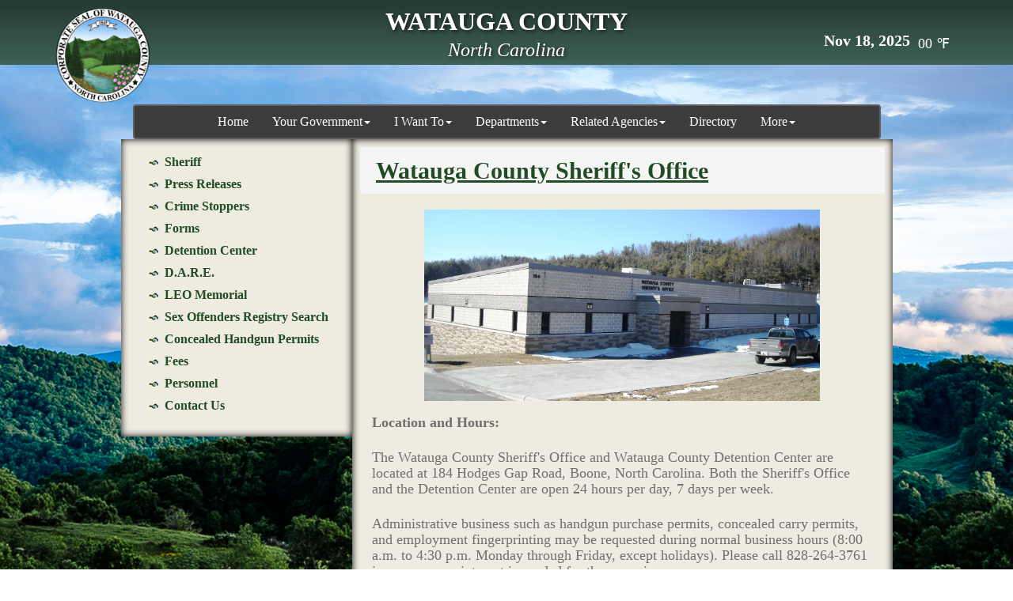

--- FILE ---
content_type: text/html; charset=utf-8
request_url: https://wataugacounty.org/App_pages/Dept/Sheriff/home.aspx
body_size: 65129
content:

<!DOCTYPE html>
<html lang="en">
<head>
<script type="text/javascript">
    (function (c, l, a, r, i, t, y) {
        c[a] = c[a] || function () { (c[a].q = c[a].q || []).push(arguments) };
        t = l.createElement(r); t.async = 1; t.src = "https://www.clarity.ms/tag/" + i;
        y = l.getElementsByTagName(r)[0]; y.parentNode.insertBefore(t, y);
    })(window, document, "clarity", "script", "suqmaatahx");
</script>
<meta charset="utf-8">
<meta http-equiv="X-UA-Compatible" content="IE=edge"/>
<meta name="SKYPE_TOOLBAR" content="SKYPE_TOOLBAR_PARSER_COMPATIBLE" />
<meta name="viewport" content="width=device-width,  initial-scale=1.0, maximum-scale=1.0, user-scalable=0">
<meta name="description" content="">
<meta name="author" content="">
<link rel="icon" href="favicon.ico">
<title>Watauga County, NC</title>
<!-- Bootstrap core CSS -->
    <link href="/v2/assets2/css/bootstrap.min.css" rel="stylesheet">
<!-- HTML5 shim and Respond.js for IE8 support of HTML5 elements and media queries -->
<!--[if lt IE 9]>
      <script src="https://oss.maxcdn.com/html5shiv/3.7.2/html5shiv.min.js"></script>
      <script src="https://oss.maxcdn.com/respond/1.4.2/respond.min.js"></script>
<![endif]-->
<!-- Custom styles for this template -->
<link href="/v2/assets2/css/global.css" rel="stylesheet">
<link href="/v2/assets2/css/global-responsive.css" rel="stylesheet">
<link rel="stylesheet" href="http://maxcdn.bootstrapcdn.com/font-awesome/4.3.0/css/font-awesome.min.css">
<script src="https://ajax.googleapis.com/ajax/libs/jquery/1.12.4/jquery.min.js"></script>

</head>
<body>
    <div class="wrapper">
        
<!-- Header starts -->
<header>
    <!-- Desktop header starts -->
    <div class="top-bar">
        <div class="container">
            <div class="row">
                <div class="col-md-3 hidden-xs hidden-sm">
                    <a class="logo" href="/default.aspx" title="Watauga County, NC">
                        <img src="/v2/assets2/img/logo.png" alt="Company name" width="171" height="171" />
                    </a>
                </div>
                <div class="col-md-6 corp-name">
                    <h1>WATAUGA COUNTY</h1>
                    <span>North Carolina</span>
                </div>
                <div class="col-md-3">
                    <div class="tel">
                        <span class="white-text">
                            Nov 18, 2025</span>
                        <span class="smal">
                            00
                            ℉</span>
                    </div>
                </div>
            </div>
        </div>
    </div>
    <div class="banner-nav  mrg-top-50">
        <div class="container">
            <div class="row">
                <div class="col-md-10  col-md-offset-1">
                   <nav class="navbar navbar-default">
                    <div class="container-fluid t-center">
                        <div class="navbar-header visible-xs">
                            <button type="button" class="navbar-toggle collapsed" data-toggle="collapse" data-target="#navbar" aria-expanded="false" aria-controls="navbar">
                                <span class="sr-only">Toggle navigation</span>
                                <span class="icon-bar"></span>
                                <span class="icon-bar"></span>
                                <span class="icon-bar"></span>
                            </button>
                            <span class="navbar-brand">Menu</span>
                        </div>
                        <div id="navbar" class="navbar-collapse collapse">
                            <ul class="nav navbar-nav visible-sm visible-md visible-lg">
                                <li class='active'><a href="/Default.aspx">Home</a></li><li class="dropdown"><a href = "javascript:return void(0);">Your Government<span class="caret"></span></a><ul class="dropdown-menu"><li><a href="/App_Pages/Dept/Administration/helene.aspx">Watauga County Helene Resources</a></li><li><a href="/App_Pages/Dept/BOC/members.aspx">Board of County Commissioners</a></li><li><a href="/App_Pages/Dept/Administration/contact.aspx#1">County Manager’s Office</a></li><li><a href="/App_Pages/Dept/BOC/boards.aspx#1">Boards and Commissions</a></li><li><a href="/App_Pages/Dept/Administration/Budget.aspx#1">County Budget</a></li><li><a href="/App_Pages/CountyOrdinances.aspx">County Ordinances</a></li><li><a href="/App_pages/Directory.aspx#1">Directory</a></li><li><a href="/App_Pages/Dept/Finance/Countyaudits.aspx#1">County Audits</a></li></ul></li><li class="dropdown"><a href = "javascript:return void(0);">I Want To<span class="caret"></span></a><ul class="dropdown-menu"><li class="dropdown"><a href="javascript:return void(0);">Email ></a><ul class="dropdown-menu"><li><a href="/App_Pages/Dept/Administration/contact.aspx">County Manager</a></li><li><a href="/App_Pages/Dept/BOC/members.aspx">Commissioners</a></li><li><a href="mailto:webmaster@watgov.org">Web Master</a></li></ul></li><li class="dropdown"><a href="javascript:return void(0);">Report ></a><ul class="dropdown-menu"><li><a href="/App_Pages/Dept/SocialServices/Report.aspx#2">Adult/Child Abuse</a></li><li><a href="/App_Pages/Dept/AnimalControl/contact.aspx#2">Animal Bite</a></li><li><a href="https://www.facebook.com/HighCountryCrimeStoppers">Crime Stoppers</a></li><li><a href="/App_Pages/Dept/FMEM/TecSvcs/tecForms.aspx">Missing/Damaged Road Sign</a></li></ul></li><li class="dropdown"><a href="javascript:return void(0);">Apply/Pay For ></a><ul class="dropdown-menu"><li class="dropdown"><a href="/App_Pages/Dept/BOC/boards.aspx#3">Board/Commission Vacancies ></a><ul class="dropdown-menu"><li><a href="/App_Pages/Dept/BOC/boards_commish.aspx#3">Appointed By Board</a></li><li><a href="/App_Pages/Dept/BOC/boards_noncommish.aspx#3">Not Appointed By Board</a></li></ul></li><li><a href="https://www.getcertificatenow.com/watauga#2">Birth/Death Certificates</a></li><li><a href="/App_Pages/Dept/Planning/forms.aspx#2">Building Permits</a></li><li><a href="https://www.nc.gov/services-info/starting-business-nc">Business License</a></li><li><a href="https://wataugaso.permitium.com/fingerprint/start#1">Non-Weapons Fingerprinting (jobs/adoption etc)</a></li><li><a href="https://www.ncchildsupport.com/ecoa/">Child Support Services</a></li><li><a href="/App_Pages/Dept/Sheriff/concealedperm.aspx#2">Handgun Permits (Concealed)</a></li><li><a href="/App_Pages/Dept/Sheriff/handgunpurch.aspx#2">Handgun Purchase Permits</a></li><li><a href="/App_Pages/Dept/SocialServices/fosterHome.aspx#2">Foster Parent License/Training</a></li><li><a href="/App_Pages/Employment/home.aspx">Job Openings</a></li><li><a href="/App_Pages/Dept/Deeds/matrimony.aspx#2">Marriage License</a></li><li><a href="/App_Pages/Dept/Tax/Property_Payment_Options.aspx">Property Tax</a></li><li><a href="/App_Pages/Dept/LPA/passport.aspx#1">US Passport</a></li><li><a href="http://www.nclabor.com/wh/yec.pdf">Work Permits</a></li></ul></li><li class="dropdown"><a href="javascript:return void(0);">Search ></a><ul class="dropdown-menu"><li class="dropdown"><a href="javascript:return void(0);">Commissioners Agendas and Minutes ></a><ul class="dropdown-menu"><li><a href="/App_Pages/Dept/BOC/agendas.aspx#1">Agendas</a></li><li><a href="/App_Pages/Dept/BOC/minutes.aspx#1">Minutes Archive</a></li></ul></li><li><a href="/App_Pages/Dept/Sanitation/hours.aspx#2">Convenience Center Location/Hours</a></li><li><a href="/calendar-events.aspx">Events Calendar</a></li><li><a href="http://tax.watgov.org/WataugaNC/maps/mapadv.aspx#2">GIS </a></li><li><a href="/App_Pages/Dept/Sanitation/hazardous.aspx#2">Household Hazardous Waste Schedule</a></li><li><a href="http://72.15.246.185/watauganc/#2">Register of Deeds Records</a></li><li><a href="https://www.govdeals.com/index.cfm?fa=Main.AdvSearchResultsNe&searchPg=Classic&inv_num=&category=00&kWord=&kWordSelect=2&sortBy=ad&agency=1244&state=&country=&locID=&timing=bySimple&locationType=state&timeType=&timingWithin=1">Surplus Property</a></li><li><a href="/App_Pages/Dept/ParksRec/parkschedules.aspx">Recreation Center Schedules</a></li><li><a href="http://tax.watgov.org/WataugaNC/Search/Disclaimer.aspx?FromUrl=../search/commonsearch.aspx?mode=owner#2">Tax Records</a></li><li><a href="/App_Pages/Dept/BOE/precincts.aspx#2">Voting Locations/Precincts</a></li></ul></li><li class="dropdown"><a href="javascript:return void(0);">Register ></a><ul class="dropdown-menu"><li><a href="https://rec.watgov.org/wbwsc/webtrac.wsc/SPLASH.html?Interfaceparameter=WebTrac_1">Parks & Recreation Programs</a></li><li><a href="http://www.ncsbe.gov/Voter-Information/VR-Form">To Vote</a></li></ul></li><li class="dropdown"><a href="javascript:return void(0);">Get Assistance ></a><ul class="dropdown-menu"><li><a href="https://www.ncdhhs.gov/assistance/low-income-services/food-nutrition-services-food-stamps">Food/Nutrition Services</a></li><li><a href="https://medicaid.ncdhhs.gov/about-nc-medicaid">Medicaid</a></li><li><a href="https://www.medicare.gov">Medicare</a></li><li><a href="/App_Pages/Dept/Vets/home.aspx#1">Veterans' Benefits</a></li></ul></li></ul></li><li class="dropdown"><a href = "javascript:return void(0);">Departments<span class="caret"></span></a><ul class="dropdown-menu"><li class="dropdown"><a href="/App_Pages/Dept/Administration/home.aspx">Administration ></a><ul class="dropdown-menu  hidden-xs hidden-sm"><li><a href="/App_Pages/Dept/Administration/Budget.aspx">Budget</a></li><li><a href="/App_Pages/Dept/BOC/publicCommentRules.aspx?type=y">Public Comment Rules</a></li><li><a href="/App_Pages/Dept/Administration/personnel.aspx">Personnel</a></li><li><a href="/App_Pages/Dept/Administration/ordinances.aspx">Ordinances</a></li><li><a href="/App_Pages/Dept/Administration/snowline.aspx">Snow Line</a></li><li><a href="/App_Pages/Dept/Administration/helene.aspx#2">Watauga County Helene Resources</a></li><li><a href="/App_Pages/Dept/Administration/contact.aspx#2">Contact Us</a></li></ul></li><li class="dropdown"><a href="/App_Pages/Dept/AnimalControl/home.aspx">Animal Control ></a><ul class="dropdown-menu  hidden-xs hidden-sm"><li><a href="/App_Pages/Dept/AnimalControl/info.aspx">Department Information</a></li><li><a href="/App_Pages/Dept/AnimalControl/Adoption.aspx">Adoption Information</a></li><li><a href="/App_Pages/Dept/AnimalControl/guide.aspx">Pet Owner's Guide</a></li><li><a href="/App_Pages/Dept/AnimalControl/forms.aspx">Forms</a></li><li><a href="/App_Pages/Dept/AnimalControl/personnel.aspx">Personnel</a></li><li><a href="/App_Pages/Dept/AnimalControl/contact.aspx#1">Contact Us</a></li><li><a href="https://wataugahumane.org/">Watauga Humane Society</a></li></ul></li><li class="dropdown"><a href="/App_Pages/Dept/BOC/home.aspx">Board of Commissioners ></a><ul class="dropdown-menu  hidden-xs hidden-sm"><li class="dropdown"><a href="/App_Pages/Dept/BOC/boards.aspx#2">Boards and Commissions ></a><ul class="dropdown-menu"><li><a href="/App_Pages/Dept/BOC/boards_commish.aspx#2">Appointed By Board</a></li><li><a href="/App_Pages/Dept/BOC/boards_noncommish.aspx#2">Not Appointed By Board</a></li></ul></li><li><a href="/App_Pages/Dept/BOC/meetings.aspx">Meetings</a></li><li><a href="/App_Pages/Dept/BOC/members.aspx">Members</a></li><li><a href="/App_Pages/Dept/BOC/minutesnew.aspx">Meeting Minutes: 2025-Present </a></li><li><a href="/App_Pages/Dept/BOC/minutes.aspx">Meeting Minutes: 1997-2024</a></li><li><a href="/App_Pages/Dept/BOC/boardpacket.aspx">Agendas and Board Packets</a></li><li><a href="/App_Pages/Dept/BOC/publicCommentRules.aspx">Public Comment Rules</a></li><li><a href="/App_Pages/Dept/BOC/publicHearingRules.aspx">Public Hearing Rules</a></li></ul></li><li class="dropdown"><a href="/App_Pages/Dept/BOE/home.aspx">Board of Elections ></a><ul class="dropdown-menu  hidden-xs hidden-sm"><li><a href="/App_Pages/Dept/BOE/notices.aspx">Notices</a></li><li><a href="/App_Pages/Dept/BOE/info.aspx">Voting Information</a></li><li><a href="/App_Pages/Dept/BOE/calendar.aspx">Calendar</a></li><li><a href="/App_Pages/Dept/BOE/Forms/BOE_Application.pdf">Election Official Application</a></li><li><a href="/App_Pages/Dept/BOE/precincts.aspx#1">Precincts</a></li><li><a href="/App_Pages/Dept/BOE/officials.aspx">Elected Officials</a></li><li><a href="/App_Pages/Dept/BOE/minutes.aspx">Meeting Minutes</a></li><li><a href="/App_Pages/Dept/BOE/personnel.aspx">Personnel</a></li><li><a href="/App_Pages/Dept/BOE/contact.aspx">Contact Us</a></li></ul></li><li class="dropdown"><a href="/App_Pages/Dept/Maintenance/home.aspx">Building Maintenance ></a><ul class="dropdown-menu  hidden-xs hidden-sm"><li><a href="/App_Pages/Dept/Maintenance/personnel.aspx">Personnel</a></li><li><a href="/App_Pages/Dept/Maintenance/contact.aspx">Contact Us</a></li></ul></li><li class="dropdown"><a href="/App_Pages/Dept/Finance/home.aspx">Finance ></a><ul class="dropdown-menu  hidden-xs hidden-sm"><li><a href="/App_Pages/Dept/Finance/countyAudits.aspx">County Audits</a></li><li><a href="/App_Pages/Dept/Finance/personnel.aspx">Personnel</a></li><li><a href="/App_Pages/Dept/Finance/contact.aspx">Contact Us</a></li></ul></li><li class="dropdown"><a href="/App_Pages/Dept/FMEM/home.aspx">Emergency Services ></a><ul class="dropdown-menu  hidden-xs hidden-sm"><li class="dropdown"><a href="/App_Pages/Dept/FMEM/FireMarshal/fmHome.aspx">Fire Marshal ></a><ul class="dropdown-menu"><li><a href="/App_Pages/Dept/FMEM/FireMarshal/firedepartments.aspx">Fire Departments</a></li><li><a href="/App_Pages/Dept/FMEM/FireMarshal/vulnerablepop.aspx">Vulnerable Population Registration</a></li><li><a href="/App_Pages/Dept/FMEM/FireMarshal/fmForms.aspx">Forms</a></li><li><a href="/App_Pages/Dept/FMEM/FireMarshal/feeschedule.aspx">Fee Schedule</a></li><li><a href="/App_Pages/Dept/FMEM/FireMarshal/payment.aspx">Permit and Inspection Payments</a></li><li><a href="/App_Pages/Dept/FMEM/FireMarshal/fmFaq.aspx">FAQ</a></li></ul></li><li class="dropdown"><a href="/App_Pages/Dept/FMEM/Communications/comHome.aspx">Communications ></a><ul class="dropdown-menu"><li><a href="/App_Pages/Dept/FMEM/Communications/comSexoffenders.aspx">Sex Offenders</a></li><li><a href="/App_Pages/Dept/FMEM/TecSvcs/tecForms.aspx#2">Forms and Ordinances</a></li><li><a href="/App_Pages/Dept/FMEM/TecSvcs/tecFaq.aspx">FAQ</a></li></ul></li><li><a href="/App_Pages/Dept/FMEM/personnel.aspx">Contacts</a></li></ul></li><li class="dropdown"><a href="/App_Pages/Dept/IT/home.aspx">Information Technologies ></a><ul class="dropdown-menu  hidden-xs hidden-sm"><li><a href="/App_Pages/Dept/IT/personnel.aspx">Personnel</a></li><li><a href="/App_Pages/Dept/IT/contact.aspx">Contact Us</a></li><li><a href="/App_Pages/Dept/IT/pubreq.aspx">Request for IT Services</a></li><li><a href="/App_Pages/Dept/IT/statcheck.aspx">Track Your Request</a></li></ul></li><li class="dropdown"><a href="/App_Pages/Dept/LPA/home.aspx">License Plate Agency ></a><ul class="dropdown-menu  hidden-xs hidden-sm"><li><a href="/App_Pages/Dept/LPA/passport.aspx">Passport</a></li><li><a href="/App_Pages/Dept/LPA/personnel.aspx">Personnel</a></li><li><a href="/App_Pages/Dept/LPA/contact.aspx">Contact Us</a></li></ul></li><li><a href="http://tax.watgov.org/WataugaNC/maps/mapadv.aspx#1">GIS</a></li><li class="dropdown"><a href="/App_Pages/Dept/ParksRec/home.aspx">Parks and Recreation ></a><ul class="dropdown-menu  hidden-xs hidden-sm"><li><a href="/App_Pages/Dept/ParksRec/aboutparks.aspx">About Parks and Recreation</a></li><li class="dropdown"><a href="/App_Pages/Dept/ParksRec/Athletics/athleticsHome.aspx">Athletics ></a><ul class="dropdown-menu"><li><a href="/App_Pages/Dept/ParksRec/Athletics/adult.aspx">Adult</a></li><li><a href="/App_Pages/Dept/ParksRec/Athletics/youth.aspx">Youth</a></li><li><a href="/App_Pages/Dept/ParksRec/Athletics/coaching.aspx">Coaching</a></li><li><a href="/App_Pages/Dept/ParksRec/Athletics/clinics.aspx">Clinics</a></li><li><a href="/App_Pages/Dept/ParksRec/Athletics/officiating.aspx">Officiating</a></li></ul></li><li><a href="/App_Pages/Dept/ParksRec/Aquatics/aquaticsHome.aspx">Aquatics</a></li><li><a href="/App_Pages/Dept/ParksRec/specialprograms.aspx">Camps</a></li><li><a href="/App_Pages/Dept/ParksRec/events.aspx">Events</a></li><li class="dropdown"><a href="/App_Pages/Dept/ParksRec/Facilities/facilities.aspx">Facilities ></a><ul class="dropdown-menu"><li><a href="/App_Pages/Dept/ParksRec/Facilities/wcrc.aspx">Watauga Community Recreation Center</a></li><li><a href="/App_Pages/Dept/ParksRec/Facilities/brookshirepark.aspx">Brookshire Park</a></li><li><a href="/App_Pages/Dept/ParksRec/Facilities/complexball.aspx">Complex Ball Fields</a></li><li><a href="/App_Pages/Dept/ParksRec/Facilities/howardsknob.aspx">Howard Knob Park</a></li><li><a href="/App_Pages/Dept/ParksRec/Facilities/middlefork.aspx">Middle Fork Greenway</a></li><li><a href="/App_Pages/Dept/ParksRec/Facilities/covecreek.aspx">Old Cove Creek</a></li><li><a href="/App_Pages/Dept/ParksRec/Facilities/rockyknob.aspx">Rocky Knob Park</a></li><li><a href="/App_Pages/Dept/ParksRec/Facilities/totlot.aspx">Tot Lot</a></li><li><a href="/App_Pages/Dept/ParksRec/Facilities/jointusefacilities.aspx">Joint Use  Facilities</a></li></ul></li><li class="dropdown"><a href="/App_Pages/Dept/ParksRec/PublicRiverAccess/publicriver.aspx">Public River Access ></a><ul class="dropdown-menu"><li><a href="/App_Pages/Dept/ParksRec/PublicRiverAccess/newriver.aspx">New River</a></li><li><a href="/App_Pages/Dept/ParksRec/PublicRiverAccess/wataugariver.aspx">Watauga River</a></li></ul></li><li><a href="/App_Pages/Dept/ParksRec/Fees/fees.aspx">Fees</a></li><li><a href="/App_Pages/Dept/ParksRec/regforms.aspx">Forms</a></li><li><a href="/App_Pages/Dept/ParksRec/parkschedules.aspx#2">Schedules</a></li><li><a href="/App_Pages/Dept/ParksRec/fitness.aspx">Fitness</a></li><li><a href="/App_Pages/Dept/ParksRec/seniorgames.aspx">Senior Games</a></li><li><a href="/App_Pages/Dept/ParksRec/specialolympics.aspx">Special Olympics</a></li><li><a href="/App_Pages/Dept/ParksRec/personnel.aspx">Personnel</a></li><li><a href="/App_Pages/Dept/ParksRec/contact.aspx">Contact Us</a></li></ul></li><li class="dropdown"><a href="/App_Pages/Dept/Planning/home.aspx">Planning and Inspections ></a><ul class="dropdown-menu  hidden-xs hidden-sm"><li><a href="/App_Pages/Dept/Planning/planningdailyschedules.aspx">Daily Inspection Schedules</a></li><li><a href="/App_Pages/Dept/Planning/personnel.aspx">Personnel</a></li><li><a href="/App_Pages/Dept/Planning/ordinances.aspx">Planning and Development Ordinance</a></li><li><a href="/App_Pages/Dept/Planning/rules.aspx">Rules of Procedure for Boards</a></li><li><a href="/App_Pages/Dept/Planning/forms.aspx#1">Forms</a></li><li><a href="/App_Pages/Dept/Planning/feeschedule.aspx">Fee Schedule</a></li><li><a href="/App_Pages/Dept/Planning/payment.aspx">Pay Permit Fees</a></li><li><a href="/App_Pages/Dept/Planning/citizensplan.aspx">Citizens Plan for Watauga</a></li><li><a href="/App_Pages/Dept/Planning/gatewayplan.aspx">Gateway Plans</a></li><li><a href="/App_Pages/Dept/Planning/flood.aspx">Flood Protection</a></li><li><a href="https://unca.maps.arcgis.com/apps/webappviewer/index.html?id=e9f79de934f24e40a71bab8db8050612/">Landslide Hazard Maps</a></li><li><a href="/App_Pages/Dept/Planning/planningagendas.aspx">Agendas</a></li><li><a href="/App_Pages/Dept/Planning/Forms/USPS_National_Delivery_Planning_Standards.pdf">USPS National Delivery Planning Standards</a></li><li><a href="/App_Pages/Dept/Planning/links.aspx">Links</a></li><li><a href="/App_Pages/Dept/Planning/contact.aspx">Contact Us</a></li></ul></li><li class="dropdown"><a href="/App_Pages/Dept/Aging/home.aspx">Project on Aging ></a><ul class="dropdown-menu  hidden-xs hidden-sm"><li><a href="https://www.signupgenius.com/go/10C0C4CAAAB2BA2FA7-58807087-holiday">Holiday Hero</a></li><li><a href="/App_Pages/Dept/Aging/Newsletter/newsletter.aspx">Newsletter</a></li><li><a href="/App_Pages/Dept/Aging/faq.aspx">FAQ</a></li><li><a href="/App_Pages/Dept/Aging/cap.aspx">Community Alternatives Program</a></li><li><a href="/App_Pages/Dept/Aging/activities.aspx">Senior Center Activities</a></li><li><a href="/App_Pages/Dept/Aging/HomeAid/inhomeaide.aspx">In-Home Aide</a></li><li><a href="/App_Pages/Dept/Aging/transaide.aspx">Transportation Services</a></li><li><a href="/App_Pages/Dept/Aging/homemeals.aspx">Nutrition Services</a></li><li><a href="/App_Pages/Dept/Aging/costsharing.aspx">Consumer Contribution</a></li><li><a href="/App_Pages/Dept/Aging/personnel.aspx">Personnel</a></li><li><a href="/App_Pages/Dept/Aging/contact.aspx">Contact Us</a></li><li><a href="/App_Pages/Dept/Aging/Forms/privacy.pdf">Privacy Notice</a></li></ul></li><li class="dropdown"><a href="/App_Pages/Dept/Deeds/home.aspx">Register of Deeds ></a><ul class="dropdown-menu  hidden-xs hidden-sm"><li><a href="/App_Pages/Dept/Deeds/assumedname.aspx">Assumed Business Name Certificate</a></li><li><a href="https://us3.courthousecomputersystems.com/watauganc/">Document Search</a></li><li><a href="https://fraudalertme.com/wataugancnw/frauddetection.asp">Fraud Notification System</a></li><li><a href="/App_Pages/Dept/Deeds/electronicrec.aspx">Electronic Recording</a></li><li><a href="/App_Pages/Dept/Deeds/feeschedule.aspx">Fee Schedule</a></li><li><a href="/App_Pages/Dept/Deeds/forms.aspx">Forms</a></li><li><a href="/App_Pages/Dept/Deeds/newleg2.aspx">Identity Theft</a></li><li><a href="/App_Pages/Dept/Deeds/matrimony.aspx#1">Marriage Licenses</a></li><li><a href="/App_Pages/Dept/Deeds/militarydischarges.aspx">Military Discharge</a></li><li><a href="/App_Pages/Dept/Deeds/notarypublic.aspx">Notary Public</a></li><li><a href="/App_Pages/Dept/Deeds/officehours.aspx">Office Hours</a></li><li><a href="http://107.20.174.44/wataugaNCNW/MarriageEntry.asp">Online Marriage Application</a></li><li><a href="https://www.getcertificatenow.com/watauga">Online Vital Records Request</a></li><li><a href="/App_Pages/Dept/Deeds/Forms/Public Records Redaction Request.pdf">Public Records Redaction Request</a></li><li><a href="/App_Pages/Dept/Deeds/realestateland.aspx">Real Estate/Land Records</a></li><li><a href="/App_Pages/Dept/Deeds/faq.aspx">Real Estate/Land Records FAQ</a></li><li><a href="/App_Pages/Dept/Deeds/thankvet.aspx">Thank-A-Veteran Program</a></li><li><a href="/App_Pages/Dept/Deeds/vitalfaq.aspx">Vital Records FAQ's–Birth, Death, Marriage Certificates</a></li><li><a href="/App_Pages/Dept/Deeds/personnel.aspx">Personnel</a></li><li><a href="/App_Pages/Dept/Deeds/contact.aspx">Contact Us</a></li></ul></li><li class="dropdown"><a href="/App_Pages/Dept/Sheriff/home.aspx">Sheriff ></a><ul class="dropdown-menu  hidden-xs hidden-sm"><li><a href="/App_Pages/Dept/Sheriff/pressrel.aspx">Press Releases</a></li><li><a href="https://www.facebook.com/HighCountryCrimeStoppers#">Crime Stoppers</a></li><li><a href="/App_Pages/Dept/Sheriff/forms.aspx">Forms</a></li><li><a href="/App_Pages/Dept/Sheriff/detention.aspx">Detention Center</a></li><li><a href="/App_Pages/Dept/Sheriff/dare.aspx">D.A.R.E.</a></li><li><a href="/App_Pages/Dept/Sheriff/memorial.aspx">LEO Memorial</a></li><li><a href="/App_Pages/Dept/Sheriff/sexoffenders.aspx">Sex Offenders Registry Search</a></li><li><a href="/App_Pages/Dept/Sheriff/concealedperm.aspx#1">Concealed Handgun Permits</a></li><li><a href="/App_Pages/Dept/Sheriff/fees.aspx">Fees</a></li><li><a href="/App_Pages/Dept/Sheriff/personnel.aspx">Personnel</a></li><li><a href="/App_Pages/Dept/Sheriff/contact.aspx">Contact Us</a></li></ul></li><li class="dropdown"><a href="/App_Pages/Dept/SocialServices/home.aspx">Social Services ></a><ul class="dropdown-menu  hidden-xs hidden-sm"><li><a href="/App_Pages/Dept/SocialServices/Report.aspx#1">Report Abuse/Neglect</a></li><li><a href="/App_Pages/Dept/SocialServices/fosterHome.aspx#1">Foster Home Licensing</a></li><li><a href="/App_Pages/Dept/SocialServices/personnel.aspx">Personnel</a></li><li><a href="/App_Pages/Dept/SocialServices/contact.aspx#1">Contact Us</a></li></ul></li><li class="dropdown"><a href="/App_Pages/Dept/SWCD/home.aspx">Soil and Water ></a><ul class="dropdown-menu  hidden-xs hidden-sm"><li><a href="/App_Pages/Dept/SWCD/services.aspx">Services</a></li><li><a href="/App_Pages/Dept/SWCD/eqiprent.aspx">Equipment for Rent</a></li><li><a href="/App_Pages/Dept/SWCD/currentevents.aspx">Current Events</a></li><li><a href="/App_Pages/Dept/SWCD/minutes.aspx">Minutes</a></li><li><a href="/App_Pages/Dept/SWCD/farmlandprev.aspx">Farmland Preservation Program</a></li><li><a href="/App_Pages/Dept/SWCD/pasturerenov.aspx">Pasture and Hayland Renovation</a></li><li><a href="https://www.ncagr.gov/divisions/soil-water-conservation/programs-initiatives/ACSP ">Agricultural Cost Share Program</a></li><li><a href="/App_Pages/Dept/SWCD/edupro.aspx">Educational Programs</a></li><li><a href="/App_Pages/Dept/SWCD/links.aspx">Links</a></li><li><a href="/App_Pages/Dept/SWCD/personnel.aspx">Personnel</a></li><li><a href="/App_Pages/Dept/SWCD/contact.aspx">Contact Us</a></li></ul></li><li class="dropdown"><a href="/App_Pages/Dept/Sanitation/home.aspx">Solid Waste/Recycling ></a><ul class="dropdown-menu  hidden-xs hidden-sm"><li><a href="/App_Pages/Dept/Sanitation/materials.aspx">Disposition of Materials</a></li><li><a href="/App_Pages/Dept/Sanitation/hazardous.aspx#1">Hazardous Waste</a></li><li><a href="/App_Pages/Dept/Sanitation/recycling.aspx">Recycling</a></li><li><a href="/App_Pages/Dept/Sanitation/hours.aspx#1">Hours</a></li><li><a href="/App_Pages/Dept/Sanitation/Forms/Sanitation Holiday Schedule.pdf">Sanitation Holiday Schedule</a></li><li><a href="/App_Pages/Dept/Sanitation/customer_info.aspx">Customer Information</a></li><li><a href="/App_Pages/Dept/Sanitation/personnel.aspx">Personnel</a></li><li><a href="/App_Pages/Dept/Sanitation/contact.aspx">Contact Us</a></li></ul></li><li class="dropdown"><a href="/App_Pages/Dept/Tax/home.aspx">Tax Administration ></a><ul class="dropdown-menu  hidden-xs hidden-sm"><li><a href="http://tax.watgov.org/WataugaNC/Search/Disclaimer.aspx?FromUrl=../search/commonsearch.aspx?mode=owner#1">Tax Search</a></li><li><a href="/App_Pages/Dept/Tax/searchbills.aspx">Real Estate Tax Bill Search</a></li><li><a href="/App_Pages/Dept/Tax/Property_Payment_Options.aspx#">Property Payment Options</a></li><li><a href="/App_Pages/Dept/Tax/motorvehicle.aspx">Motor Vehicles</a></li><li><a href="/App_Pages/Dept/Tax/taxrates.aspx">Tax Rates</a></li><li><a href="/App_Pages/Dept/Tax/Forms/Customer_Change_of_Address_Form.pdf">Change of Address Form</a></li><li><a href="/App_Pages/Dept/Tax/taxcollections.aspx">Tax Collections</a></li><li><a href="/App_Pages/Dept/Tax/roomtax.aspx">Room Occupancy Tax</a></li><li><a href="/App_Pages/Dept/Tax/taxlisting.aspx">Tax Listing</a></li><li><a href="/App_Pages/Dept/Tax/landrecords.aspx">Land Records</a></li><li><a href="/App_Pages/Dept/Tax/forms.aspx">Forms</a></li><li><a href="/App_Pages/Dept/Tax/links.aspx">Links</a></li><li><a href="/App_Pages/Dept/Tax/taxreq.aspx">Request for Tax Services</a></li><li><a href="/App_Pages/Dept/Tax/statcheck.aspx">Track Your Request</a></li><li><a href="/App_Pages/Dept/Tax/contact.aspx">Contact Us</a></li></ul></li><li class="dropdown"><a href="/App_Pages/Dept/Vets/home.aspx">Veterans' Services ></a><ul class="dropdown-menu  hidden-xs hidden-sm"><li><a href="/App_Pages/Dept/Vets/Forms/Thank_You_For_Your_Service_Business_Listing.pdf">Veteran’s Discount Program</a></li><li><a href="/App_Pages/Dept/Vets/faq.aspx">FAQ</a></li><li><a href="/App_Pages/Dept/Vets/personnel.aspx">Personnel</a></li><li><a href="/App_Pages/Dept/Vets/contact.aspx">Contact Us</a></li></ul></li></ul></li><li class="dropdown"><a href = "javascript:return void(0);">Related Agencies<span class="caret"></span></a><ul class="dropdown-menu"><li><a href="http://appalcart.com">AppalCART</a></li><li><a href="/App_Pages/Dept/ClerkofCourt/home.aspx">Clerk of Court</a></li><li><a href="/App_Pages/Dept/Extension/home.aspx">Cooperative Extension</a></li><li><a href="https://www.daymarkrecovery.org/locations/watauga-center">Daymark Recovery Services</a></li><li><a href="/App_Pages/Dept/DA/home.aspx">District Attorney</a></li><li><a href="https://www.apphealthcare.com/">Health Department</a></li><li><a href="http://www.regiond.org/">High Country Council of Governments</a></li><li><a href="https://highcountrywdb.com/">High Country Workforce Development Board</a></li><li><a href="http://www.exploreboone.com/">Tourism Development Authority (TDA)</a></li><li><a href="https://townofbeechmountain.com/">Town of Beech Mountain</a></li><li><a href="http://www.townofblowingrocknc.gov/">Town of Blowing Rock</a></li><li><a href="http://www.townofboone.net/">Town of Boone</a></li><li><a href="https://www.sevendevilsnc.gov/">Town of Seven Devils</a></li><li><a href="https://www.boonechamber.com/watauga-economic-development-commission">Watauga County Economic Development Commission</a></li><li><a href="http://www.arlibrary.org/index.php?page=10">Watauga County Public Library</a></li><li><a href="http://www.watauga.k12.nc.us/">Watauga County Schools</a></li></ul></li><li ><a href="/App_pages/Directory.aspx">Directory</a></li><li class="dropdown"><a href = "javascript:return void(0);">More<span class="caret"></span></a><ul class="dropdown-menu"><li><a href="/App_Pages/Sitemap.aspx">Sitemap</a></li><li><a href="/Search.aspx">Search</a></li><li><a href="/history.aspx">History</a></li></ul></li>
                            </ul>
                            <ul class="nav navbar-nav hidden-lg hidden-md hidden-sm">
                                <li class='active'><a href="/Default.aspx">Home</a></li><li class="dropdown"><a href = "javascript:return void(0);">Your Government<span class="caret"></span></a><ul class="dropdown-menu"><li><a href="/App_Pages/Dept/Administration/helene.aspx">Watauga County Helene Resources</a></li><li><a href="/App_Pages/Dept/BOC/members.aspx">Board of County Commissioners</a></li><li><a href="/App_Pages/Dept/Administration/contact.aspx#1">County Manager’s Office</a></li><li><a href="/App_Pages/Dept/BOC/boards.aspx#1">Boards and Commissions</a></li><li><a href="/App_Pages/Dept/Administration/Budget.aspx#1">County Budget</a></li><li><a href="/App_Pages/CountyOrdinances.aspx">County Ordinances</a></li><li><a href="/App_pages/Directory.aspx#1">Directory</a></li><li><a href="/App_Pages/Dept/Finance/Countyaudits.aspx#1">County Audits</a></li></ul></li><li class="dropdown"><a href = "javascript:return void(0);">I Want To<span class="caret"></span></a><ul class="dropdown-menu"><li class="dropdown"><a href="javascript:return void(0);">Email ></a><ul class="dropdown-menu"><li><a href="/App_Pages/Dept/Administration/contact.aspx">County Manager</a></li><li><a href="/App_Pages/Dept/BOC/members.aspx">Commissioners</a></li><li><a href="mailto:webmaster@watgov.org">Web Master</a></li></ul></li><li class="dropdown"><a href="javascript:return void(0);">Report ></a><ul class="dropdown-menu"><li><a href="/App_Pages/Dept/SocialServices/Report.aspx#2">Adult/Child Abuse</a></li><li><a href="/App_Pages/Dept/AnimalControl/contact.aspx#2">Animal Bite</a></li><li><a href="https://www.facebook.com/HighCountryCrimeStoppers">Crime Stoppers</a></li><li><a href="/App_Pages/Dept/FMEM/TecSvcs/tecForms.aspx">Missing/Damaged Road Sign</a></li></ul></li><li class="dropdown"><a href="javascript:return void(0);">Apply/Pay For ></a><ul class="dropdown-menu"><li class="dropdown"><a href="/App_Pages/Dept/BOC/boards.aspx#3">Board/Commission Vacancies ></a><ul class="dropdown-menu"><li><a href="/App_Pages/Dept/BOC/boards_commish.aspx#3">Appointed By Board</a></li><li><a href="/App_Pages/Dept/BOC/boards_noncommish.aspx#3">Not Appointed By Board</a></li></ul></li><li><a href="https://www.getcertificatenow.com/watauga#2">Birth/Death Certificates</a></li><li><a href="/App_Pages/Dept/Planning/forms.aspx#2">Building Permits</a></li><li><a href="https://www.nc.gov/services-info/starting-business-nc">Business License</a></li><li><a href="https://wataugaso.permitium.com/fingerprint/start#1">Non-Weapons Fingerprinting (jobs/adoption etc)</a></li><li><a href="https://www.ncchildsupport.com/ecoa/">Child Support Services</a></li><li><a href="/App_Pages/Dept/Sheriff/concealedperm.aspx#2">Handgun Permits (Concealed)</a></li><li><a href="/App_Pages/Dept/Sheriff/handgunpurch.aspx#2">Handgun Purchase Permits</a></li><li><a href="/App_Pages/Dept/SocialServices/fosterHome.aspx#2">Foster Parent License/Training</a></li><li><a href="/App_Pages/Employment/home.aspx">Job Openings</a></li><li><a href="/App_Pages/Dept/Deeds/matrimony.aspx#2">Marriage License</a></li><li><a href="/App_Pages/Dept/Tax/Property_Payment_Options.aspx">Property Tax</a></li><li><a href="/App_Pages/Dept/LPA/passport.aspx#1">US Passport</a></li><li><a href="http://www.nclabor.com/wh/yec.pdf">Work Permits</a></li></ul></li><li class="dropdown"><a href="javascript:return void(0);">Search ></a><ul class="dropdown-menu"><li class="dropdown"><a href="javascript:return void(0);">Commissioners Agendas and Minutes ></a><ul class="dropdown-menu"><li><a href="/App_Pages/Dept/BOC/agendas.aspx#1">Agendas</a></li><li><a href="/App_Pages/Dept/BOC/minutes.aspx#1">Minutes Archive</a></li></ul></li><li><a href="/App_Pages/Dept/Sanitation/hours.aspx#2">Convenience Center Location/Hours</a></li><li><a href="/calendar-events.aspx">Events Calendar</a></li><li><a href="http://tax.watgov.org/WataugaNC/maps/mapadv.aspx#2">GIS </a></li><li><a href="/App_Pages/Dept/Sanitation/hazardous.aspx#2">Household Hazardous Waste Schedule</a></li><li><a href="http://72.15.246.185/watauganc/#2">Register of Deeds Records</a></li><li><a href="https://www.govdeals.com/index.cfm?fa=Main.AdvSearchResultsNe&searchPg=Classic&inv_num=&category=00&kWord=&kWordSelect=2&sortBy=ad&agency=1244&state=&country=&locID=&timing=bySimple&locationType=state&timeType=&timingWithin=1">Surplus Property</a></li><li><a href="/App_Pages/Dept/ParksRec/parkschedules.aspx">Recreation Center Schedules</a></li><li><a href="http://tax.watgov.org/WataugaNC/Search/Disclaimer.aspx?FromUrl=../search/commonsearch.aspx?mode=owner#2">Tax Records</a></li><li><a href="/App_Pages/Dept/BOE/precincts.aspx#2">Voting Locations/Precincts</a></li></ul></li><li class="dropdown"><a href="javascript:return void(0);">Register ></a><ul class="dropdown-menu"><li><a href="https://rec.watgov.org/wbwsc/webtrac.wsc/SPLASH.html?Interfaceparameter=WebTrac_1">Parks & Recreation Programs</a></li><li><a href="http://www.ncsbe.gov/Voter-Information/VR-Form">To Vote</a></li></ul></li><li class="dropdown"><a href="javascript:return void(0);">Get Assistance ></a><ul class="dropdown-menu"><li><a href="https://www.ncdhhs.gov/assistance/low-income-services/food-nutrition-services-food-stamps">Food/Nutrition Services</a></li><li><a href="https://medicaid.ncdhhs.gov/about-nc-medicaid">Medicaid</a></li><li><a href="https://www.medicare.gov">Medicare</a></li><li><a href="/App_Pages/Dept/Vets/home.aspx#1">Veterans' Benefits</a></li></ul></li></ul></li><li class="dropdown"><a href = "javascript:return void(0);">Departments<span class="caret"></span></a><ul class="dropdown-menu"><li class="dropdown"><a href="/App_Pages/Dept/Administration/home.aspx">Administration</a><ul class="dropdown-menu  hidden-xs hidden-sm"><li><a href="/App_Pages/Dept/Administration/Budget.aspx">Budget</a></li><li><a href="/App_Pages/Dept/BOC/publicCommentRules.aspx?type=y">Public Comment Rules</a></li><li><a href="/App_Pages/Dept/Administration/personnel.aspx">Personnel</a></li><li><a href="/App_Pages/Dept/Administration/ordinances.aspx">Ordinances</a></li><li><a href="/App_Pages/Dept/Administration/snowline.aspx">Snow Line</a></li><li><a href="/App_Pages/Dept/Administration/helene.aspx#2">Watauga County Helene Resources</a></li><li><a href="/App_Pages/Dept/Administration/contact.aspx#2">Contact Us</a></li></ul></li><li class="dropdown"><a href="/App_Pages/Dept/AnimalControl/home.aspx">Animal Control</a><ul class="dropdown-menu  hidden-xs hidden-sm"><li><a href="/App_Pages/Dept/AnimalControl/info.aspx">Department Information</a></li><li><a href="/App_Pages/Dept/AnimalControl/Adoption.aspx">Adoption Information</a></li><li><a href="/App_Pages/Dept/AnimalControl/guide.aspx">Pet Owner's Guide</a></li><li><a href="/App_Pages/Dept/AnimalControl/forms.aspx">Forms</a></li><li><a href="/App_Pages/Dept/AnimalControl/personnel.aspx">Personnel</a></li><li><a href="/App_Pages/Dept/AnimalControl/contact.aspx#1">Contact Us</a></li><li><a href="https://wataugahumane.org/">Watauga Humane Society</a></li></ul></li><li class="dropdown"><a href="/App_Pages/Dept/BOC/home.aspx">Board of Commissioners</a><ul class="dropdown-menu  hidden-xs hidden-sm"><li class="dropdown"><a href="/App_Pages/Dept/BOC/boards.aspx#2">Boards and Commissions ></a><ul class="dropdown-menu"><li><a href="/App_Pages/Dept/BOC/boards_commish.aspx#2">Appointed By Board</a></li><li><a href="/App_Pages/Dept/BOC/boards_noncommish.aspx#2">Not Appointed By Board</a></li></ul></li><li><a href="/App_Pages/Dept/BOC/meetings.aspx">Meetings</a></li><li><a href="/App_Pages/Dept/BOC/members.aspx">Members</a></li><li><a href="/App_Pages/Dept/BOC/minutesnew.aspx">Meeting Minutes: 2025-Present </a></li><li><a href="/App_Pages/Dept/BOC/minutes.aspx">Meeting Minutes: 1997-2024</a></li><li><a href="/App_Pages/Dept/BOC/boardpacket.aspx">Agendas and Board Packets</a></li><li><a href="/App_Pages/Dept/BOC/publicCommentRules.aspx">Public Comment Rules</a></li><li><a href="/App_Pages/Dept/BOC/publicHearingRules.aspx">Public Hearing Rules</a></li></ul></li><li class="dropdown"><a href="/App_Pages/Dept/BOE/home.aspx">Board of Elections</a><ul class="dropdown-menu  hidden-xs hidden-sm"><li><a href="/App_Pages/Dept/BOE/notices.aspx">Notices</a></li><li><a href="/App_Pages/Dept/BOE/info.aspx">Voting Information</a></li><li><a href="/App_Pages/Dept/BOE/calendar.aspx">Calendar</a></li><li><a href="/App_Pages/Dept/BOE/Forms/BOE_Application.pdf">Election Official Application</a></li><li><a href="/App_Pages/Dept/BOE/precincts.aspx#1">Precincts</a></li><li><a href="/App_Pages/Dept/BOE/officials.aspx">Elected Officials</a></li><li><a href="/App_Pages/Dept/BOE/minutes.aspx">Meeting Minutes</a></li><li><a href="/App_Pages/Dept/BOE/personnel.aspx">Personnel</a></li><li><a href="/App_Pages/Dept/BOE/contact.aspx">Contact Us</a></li></ul></li><li class="dropdown"><a href="/App_Pages/Dept/Maintenance/home.aspx">Building Maintenance</a><ul class="dropdown-menu  hidden-xs hidden-sm"><li><a href="/App_Pages/Dept/Maintenance/personnel.aspx">Personnel</a></li><li><a href="/App_Pages/Dept/Maintenance/contact.aspx">Contact Us</a></li></ul></li><li class="dropdown"><a href="/App_Pages/Dept/Finance/home.aspx">Finance</a><ul class="dropdown-menu  hidden-xs hidden-sm"><li><a href="/App_Pages/Dept/Finance/countyAudits.aspx">County Audits</a></li><li><a href="/App_Pages/Dept/Finance/personnel.aspx">Personnel</a></li><li><a href="/App_Pages/Dept/Finance/contact.aspx">Contact Us</a></li></ul></li><li class="dropdown"><a href="/App_Pages/Dept/FMEM/home.aspx">Emergency Services</a><ul class="dropdown-menu  hidden-xs hidden-sm"><li class="dropdown"><a href="/App_Pages/Dept/FMEM/FireMarshal/fmHome.aspx">Fire Marshal ></a><ul class="dropdown-menu"><li><a href="/App_Pages/Dept/FMEM/FireMarshal/firedepartments.aspx">Fire Departments</a></li><li><a href="/App_Pages/Dept/FMEM/FireMarshal/vulnerablepop.aspx">Vulnerable Population Registration</a></li><li><a href="/App_Pages/Dept/FMEM/FireMarshal/fmForms.aspx">Forms</a></li><li><a href="/App_Pages/Dept/FMEM/FireMarshal/feeschedule.aspx">Fee Schedule</a></li><li><a href="/App_Pages/Dept/FMEM/FireMarshal/payment.aspx">Permit and Inspection Payments</a></li><li><a href="/App_Pages/Dept/FMEM/FireMarshal/fmFaq.aspx">FAQ</a></li></ul></li><li class="dropdown"><a href="/App_Pages/Dept/FMEM/Communications/comHome.aspx">Communications ></a><ul class="dropdown-menu"><li><a href="/App_Pages/Dept/FMEM/Communications/comSexoffenders.aspx">Sex Offenders</a></li><li><a href="/App_Pages/Dept/FMEM/TecSvcs/tecForms.aspx#2">Forms and Ordinances</a></li><li><a href="/App_Pages/Dept/FMEM/TecSvcs/tecFaq.aspx">FAQ</a></li></ul></li><li><a href="/App_Pages/Dept/FMEM/personnel.aspx">Contacts</a></li></ul></li><li class="dropdown"><a href="/App_Pages/Dept/IT/home.aspx">Information Technologies</a><ul class="dropdown-menu  hidden-xs hidden-sm"><li><a href="/App_Pages/Dept/IT/personnel.aspx">Personnel</a></li><li><a href="/App_Pages/Dept/IT/contact.aspx">Contact Us</a></li><li><a href="/App_Pages/Dept/IT/pubreq.aspx">Request for IT Services</a></li><li><a href="/App_Pages/Dept/IT/statcheck.aspx">Track Your Request</a></li></ul></li><li class="dropdown"><a href="/App_Pages/Dept/LPA/home.aspx">License Plate Agency</a><ul class="dropdown-menu  hidden-xs hidden-sm"><li><a href="/App_Pages/Dept/LPA/passport.aspx">Passport</a></li><li><a href="/App_Pages/Dept/LPA/personnel.aspx">Personnel</a></li><li><a href="/App_Pages/Dept/LPA/contact.aspx">Contact Us</a></li></ul></li><li><a href="http://tax.watgov.org/WataugaNC/maps/mapadv.aspx#1">GIS</a></li><li class="dropdown"><a href="/App_Pages/Dept/ParksRec/home.aspx">Parks and Recreation</a><ul class="dropdown-menu  hidden-xs hidden-sm"><li><a href="/App_Pages/Dept/ParksRec/aboutparks.aspx">About Parks and Recreation</a></li><li class="dropdown"><a href="/App_Pages/Dept/ParksRec/Athletics/athleticsHome.aspx">Athletics ></a><ul class="dropdown-menu"><li><a href="/App_Pages/Dept/ParksRec/Athletics/adult.aspx">Adult</a></li><li><a href="/App_Pages/Dept/ParksRec/Athletics/youth.aspx">Youth</a></li><li><a href="/App_Pages/Dept/ParksRec/Athletics/coaching.aspx">Coaching</a></li><li><a href="/App_Pages/Dept/ParksRec/Athletics/clinics.aspx">Clinics</a></li><li><a href="/App_Pages/Dept/ParksRec/Athletics/officiating.aspx">Officiating</a></li></ul></li><li><a href="/App_Pages/Dept/ParksRec/Aquatics/aquaticsHome.aspx">Aquatics</a></li><li><a href="/App_Pages/Dept/ParksRec/specialprograms.aspx">Camps</a></li><li><a href="/App_Pages/Dept/ParksRec/events.aspx">Events</a></li><li class="dropdown"><a href="/App_Pages/Dept/ParksRec/Facilities/facilities.aspx">Facilities ></a><ul class="dropdown-menu"><li><a href="/App_Pages/Dept/ParksRec/Facilities/wcrc.aspx">Watauga Community Recreation Center</a></li><li><a href="/App_Pages/Dept/ParksRec/Facilities/brookshirepark.aspx">Brookshire Park</a></li><li><a href="/App_Pages/Dept/ParksRec/Facilities/complexball.aspx">Complex Ball Fields</a></li><li><a href="/App_Pages/Dept/ParksRec/Facilities/howardsknob.aspx">Howard Knob Park</a></li><li><a href="/App_Pages/Dept/ParksRec/Facilities/middlefork.aspx">Middle Fork Greenway</a></li><li><a href="/App_Pages/Dept/ParksRec/Facilities/covecreek.aspx">Old Cove Creek</a></li><li><a href="/App_Pages/Dept/ParksRec/Facilities/rockyknob.aspx">Rocky Knob Park</a></li><li><a href="/App_Pages/Dept/ParksRec/Facilities/totlot.aspx">Tot Lot</a></li><li><a href="/App_Pages/Dept/ParksRec/Facilities/jointusefacilities.aspx">Joint Use  Facilities</a></li></ul></li><li class="dropdown"><a href="/App_Pages/Dept/ParksRec/PublicRiverAccess/publicriver.aspx">Public River Access ></a><ul class="dropdown-menu"><li><a href="/App_Pages/Dept/ParksRec/PublicRiverAccess/newriver.aspx">New River</a></li><li><a href="/App_Pages/Dept/ParksRec/PublicRiverAccess/wataugariver.aspx">Watauga River</a></li></ul></li><li><a href="/App_Pages/Dept/ParksRec/Fees/fees.aspx">Fees</a></li><li><a href="/App_Pages/Dept/ParksRec/regforms.aspx">Forms</a></li><li><a href="/App_Pages/Dept/ParksRec/parkschedules.aspx#2">Schedules</a></li><li><a href="/App_Pages/Dept/ParksRec/fitness.aspx">Fitness</a></li><li><a href="/App_Pages/Dept/ParksRec/seniorgames.aspx">Senior Games</a></li><li><a href="/App_Pages/Dept/ParksRec/specialolympics.aspx">Special Olympics</a></li><li><a href="/App_Pages/Dept/ParksRec/personnel.aspx">Personnel</a></li><li><a href="/App_Pages/Dept/ParksRec/contact.aspx">Contact Us</a></li></ul></li><li class="dropdown"><a href="/App_Pages/Dept/Planning/home.aspx">Planning and Inspections</a><ul class="dropdown-menu  hidden-xs hidden-sm"><li><a href="/App_Pages/Dept/Planning/planningdailyschedules.aspx">Daily Inspection Schedules</a></li><li><a href="/App_Pages/Dept/Planning/personnel.aspx">Personnel</a></li><li><a href="/App_Pages/Dept/Planning/ordinances.aspx">Planning and Development Ordinance</a></li><li><a href="/App_Pages/Dept/Planning/rules.aspx">Rules of Procedure for Boards</a></li><li><a href="/App_Pages/Dept/Planning/forms.aspx#1">Forms</a></li><li><a href="/App_Pages/Dept/Planning/feeschedule.aspx">Fee Schedule</a></li><li><a href="/App_Pages/Dept/Planning/payment.aspx">Pay Permit Fees</a></li><li><a href="/App_Pages/Dept/Planning/citizensplan.aspx">Citizens Plan for Watauga</a></li><li><a href="/App_Pages/Dept/Planning/gatewayplan.aspx">Gateway Plans</a></li><li><a href="/App_Pages/Dept/Planning/flood.aspx">Flood Protection</a></li><li><a href="https://unca.maps.arcgis.com/apps/webappviewer/index.html?id=e9f79de934f24e40a71bab8db8050612/">Landslide Hazard Maps</a></li><li><a href="/App_Pages/Dept/Planning/planningagendas.aspx">Agendas</a></li><li><a href="/App_Pages/Dept/Planning/Forms/USPS_National_Delivery_Planning_Standards.pdf">USPS National Delivery Planning Standards</a></li><li><a href="/App_Pages/Dept/Planning/links.aspx">Links</a></li><li><a href="/App_Pages/Dept/Planning/contact.aspx">Contact Us</a></li></ul></li><li class="dropdown"><a href="/App_Pages/Dept/Aging/home.aspx">Project on Aging</a><ul class="dropdown-menu  hidden-xs hidden-sm"><li><a href="https://www.signupgenius.com/go/10C0C4CAAAB2BA2FA7-58807087-holiday">Holiday Hero</a></li><li><a href="/App_Pages/Dept/Aging/Newsletter/newsletter.aspx">Newsletter</a></li><li><a href="/App_Pages/Dept/Aging/faq.aspx">FAQ</a></li><li><a href="/App_Pages/Dept/Aging/cap.aspx">Community Alternatives Program</a></li><li><a href="/App_Pages/Dept/Aging/activities.aspx">Senior Center Activities</a></li><li><a href="/App_Pages/Dept/Aging/HomeAid/inhomeaide.aspx">In-Home Aide</a></li><li><a href="/App_Pages/Dept/Aging/transaide.aspx">Transportation Services</a></li><li><a href="/App_Pages/Dept/Aging/homemeals.aspx">Nutrition Services</a></li><li><a href="/App_Pages/Dept/Aging/costsharing.aspx">Consumer Contribution</a></li><li><a href="/App_Pages/Dept/Aging/personnel.aspx">Personnel</a></li><li><a href="/App_Pages/Dept/Aging/contact.aspx">Contact Us</a></li><li><a href="/App_Pages/Dept/Aging/Forms/privacy.pdf">Privacy Notice</a></li></ul></li><li class="dropdown"><a href="/App_Pages/Dept/Deeds/home.aspx">Register of Deeds</a><ul class="dropdown-menu  hidden-xs hidden-sm"><li><a href="/App_Pages/Dept/Deeds/assumedname.aspx">Assumed Business Name Certificate</a></li><li><a href="https://us3.courthousecomputersystems.com/watauganc/">Document Search</a></li><li><a href="https://fraudalertme.com/wataugancnw/frauddetection.asp">Fraud Notification System</a></li><li><a href="/App_Pages/Dept/Deeds/electronicrec.aspx">Electronic Recording</a></li><li><a href="/App_Pages/Dept/Deeds/feeschedule.aspx">Fee Schedule</a></li><li><a href="/App_Pages/Dept/Deeds/forms.aspx">Forms</a></li><li><a href="/App_Pages/Dept/Deeds/newleg2.aspx">Identity Theft</a></li><li><a href="/App_Pages/Dept/Deeds/matrimony.aspx#1">Marriage Licenses</a></li><li><a href="/App_Pages/Dept/Deeds/militarydischarges.aspx">Military Discharge</a></li><li><a href="/App_Pages/Dept/Deeds/notarypublic.aspx">Notary Public</a></li><li><a href="/App_Pages/Dept/Deeds/officehours.aspx">Office Hours</a></li><li><a href="http://107.20.174.44/wataugaNCNW/MarriageEntry.asp">Online Marriage Application</a></li><li><a href="https://www.getcertificatenow.com/watauga">Online Vital Records Request</a></li><li><a href="/App_Pages/Dept/Deeds/Forms/Public Records Redaction Request.pdf">Public Records Redaction Request</a></li><li><a href="/App_Pages/Dept/Deeds/realestateland.aspx">Real Estate/Land Records</a></li><li><a href="/App_Pages/Dept/Deeds/faq.aspx">Real Estate/Land Records FAQ</a></li><li><a href="/App_Pages/Dept/Deeds/thankvet.aspx">Thank-A-Veteran Program</a></li><li><a href="/App_Pages/Dept/Deeds/vitalfaq.aspx">Vital Records FAQ's–Birth, Death, Marriage Certificates</a></li><li><a href="/App_Pages/Dept/Deeds/personnel.aspx">Personnel</a></li><li><a href="/App_Pages/Dept/Deeds/contact.aspx">Contact Us</a></li></ul></li><li class="dropdown"><a href="/App_Pages/Dept/Sheriff/home.aspx">Sheriff</a><ul class="dropdown-menu  hidden-xs hidden-sm"><li><a href="/App_Pages/Dept/Sheriff/pressrel.aspx">Press Releases</a></li><li><a href="https://www.facebook.com/HighCountryCrimeStoppers#">Crime Stoppers</a></li><li><a href="/App_Pages/Dept/Sheriff/forms.aspx">Forms</a></li><li><a href="/App_Pages/Dept/Sheriff/detention.aspx">Detention Center</a></li><li><a href="/App_Pages/Dept/Sheriff/dare.aspx">D.A.R.E.</a></li><li><a href="/App_Pages/Dept/Sheriff/memorial.aspx">LEO Memorial</a></li><li><a href="/App_Pages/Dept/Sheriff/sexoffenders.aspx">Sex Offenders Registry Search</a></li><li><a href="/App_Pages/Dept/Sheriff/concealedperm.aspx#1">Concealed Handgun Permits</a></li><li><a href="/App_Pages/Dept/Sheriff/fees.aspx">Fees</a></li><li><a href="/App_Pages/Dept/Sheriff/personnel.aspx">Personnel</a></li><li><a href="/App_Pages/Dept/Sheriff/contact.aspx">Contact Us</a></li></ul></li><li class="dropdown"><a href="/App_Pages/Dept/SocialServices/home.aspx">Social Services</a><ul class="dropdown-menu  hidden-xs hidden-sm"><li><a href="/App_Pages/Dept/SocialServices/Report.aspx#1">Report Abuse/Neglect</a></li><li><a href="/App_Pages/Dept/SocialServices/fosterHome.aspx#1">Foster Home Licensing</a></li><li><a href="/App_Pages/Dept/SocialServices/personnel.aspx">Personnel</a></li><li><a href="/App_Pages/Dept/SocialServices/contact.aspx#1">Contact Us</a></li></ul></li><li class="dropdown"><a href="/App_Pages/Dept/SWCD/home.aspx">Soil and Water</a><ul class="dropdown-menu  hidden-xs hidden-sm"><li><a href="/App_Pages/Dept/SWCD/services.aspx">Services</a></li><li><a href="/App_Pages/Dept/SWCD/eqiprent.aspx">Equipment for Rent</a></li><li><a href="/App_Pages/Dept/SWCD/currentevents.aspx">Current Events</a></li><li><a href="/App_Pages/Dept/SWCD/minutes.aspx">Minutes</a></li><li><a href="/App_Pages/Dept/SWCD/farmlandprev.aspx">Farmland Preservation Program</a></li><li><a href="/App_Pages/Dept/SWCD/pasturerenov.aspx">Pasture and Hayland Renovation</a></li><li><a href="https://www.ncagr.gov/divisions/soil-water-conservation/programs-initiatives/ACSP ">Agricultural Cost Share Program</a></li><li><a href="/App_Pages/Dept/SWCD/edupro.aspx">Educational Programs</a></li><li><a href="/App_Pages/Dept/SWCD/links.aspx">Links</a></li><li><a href="/App_Pages/Dept/SWCD/personnel.aspx">Personnel</a></li><li><a href="/App_Pages/Dept/SWCD/contact.aspx">Contact Us</a></li></ul></li><li class="dropdown"><a href="/App_Pages/Dept/Sanitation/home.aspx">Solid Waste/Recycling</a><ul class="dropdown-menu  hidden-xs hidden-sm"><li><a href="/App_Pages/Dept/Sanitation/materials.aspx">Disposition of Materials</a></li><li><a href="/App_Pages/Dept/Sanitation/hazardous.aspx#1">Hazardous Waste</a></li><li><a href="/App_Pages/Dept/Sanitation/recycling.aspx">Recycling</a></li><li><a href="/App_Pages/Dept/Sanitation/hours.aspx#1">Hours</a></li><li><a href="/App_Pages/Dept/Sanitation/Forms/Sanitation Holiday Schedule.pdf">Sanitation Holiday Schedule</a></li><li><a href="/App_Pages/Dept/Sanitation/customer_info.aspx">Customer Information</a></li><li><a href="/App_Pages/Dept/Sanitation/personnel.aspx">Personnel</a></li><li><a href="/App_Pages/Dept/Sanitation/contact.aspx">Contact Us</a></li></ul></li><li class="dropdown"><a href="/App_Pages/Dept/Tax/home.aspx">Tax Administration</a><ul class="dropdown-menu  hidden-xs hidden-sm"><li><a href="http://tax.watgov.org/WataugaNC/Search/Disclaimer.aspx?FromUrl=../search/commonsearch.aspx?mode=owner#1">Tax Search</a></li><li><a href="/App_Pages/Dept/Tax/searchbills.aspx">Real Estate Tax Bill Search</a></li><li><a href="/App_Pages/Dept/Tax/Property_Payment_Options.aspx#">Property Payment Options</a></li><li><a href="/App_Pages/Dept/Tax/motorvehicle.aspx">Motor Vehicles</a></li><li><a href="/App_Pages/Dept/Tax/taxrates.aspx">Tax Rates</a></li><li><a href="/App_Pages/Dept/Tax/Forms/Customer_Change_of_Address_Form.pdf">Change of Address Form</a></li><li><a href="/App_Pages/Dept/Tax/taxcollections.aspx">Tax Collections</a></li><li><a href="/App_Pages/Dept/Tax/roomtax.aspx">Room Occupancy Tax</a></li><li><a href="/App_Pages/Dept/Tax/taxlisting.aspx">Tax Listing</a></li><li><a href="/App_Pages/Dept/Tax/landrecords.aspx">Land Records</a></li><li><a href="/App_Pages/Dept/Tax/forms.aspx">Forms</a></li><li><a href="/App_Pages/Dept/Tax/links.aspx">Links</a></li><li><a href="/App_Pages/Dept/Tax/taxreq.aspx">Request for Tax Services</a></li><li><a href="/App_Pages/Dept/Tax/statcheck.aspx">Track Your Request</a></li><li><a href="/App_Pages/Dept/Tax/contact.aspx">Contact Us</a></li></ul></li><li class="dropdown"><a href="/App_Pages/Dept/Vets/home.aspx">Veterans' Services</a><ul class="dropdown-menu  hidden-xs hidden-sm"><li><a href="/App_Pages/Dept/Vets/Forms/Thank_You_For_Your_Service_Business_Listing.pdf">Veteran’s Discount Program</a></li><li><a href="/App_Pages/Dept/Vets/faq.aspx">FAQ</a></li><li><a href="/App_Pages/Dept/Vets/personnel.aspx">Personnel</a></li><li><a href="/App_Pages/Dept/Vets/contact.aspx">Contact Us</a></li></ul></li></ul></li><li class="dropdown"><a href = "javascript:return void(0);">Related Agencies<span class="caret"></span></a><ul class="dropdown-menu"><li><a href="http://appalcart.com">AppalCART</a></li><li><a href="/App_Pages/Dept/ClerkofCourt/home.aspx">Clerk of Court</a></li><li><a href="/App_Pages/Dept/Extension/home.aspx">Cooperative Extension</a></li><li><a href="https://www.daymarkrecovery.org/locations/watauga-center">Daymark Recovery Services</a></li><li><a href="/App_Pages/Dept/DA/home.aspx">District Attorney</a></li><li><a href="https://www.apphealthcare.com/">Health Department</a></li><li><a href="http://www.regiond.org/">High Country Council of Governments</a></li><li><a href="https://highcountrywdb.com/">High Country Workforce Development Board</a></li><li><a href="http://www.exploreboone.com/">Tourism Development Authority (TDA)</a></li><li><a href="https://townofbeechmountain.com/">Town of Beech Mountain</a></li><li><a href="http://www.townofblowingrocknc.gov/">Town of Blowing Rock</a></li><li><a href="http://www.townofboone.net/">Town of Boone</a></li><li><a href="https://www.sevendevilsnc.gov/">Town of Seven Devils</a></li><li><a href="https://www.boonechamber.com/watauga-economic-development-commission">Watauga County Economic Development Commission</a></li><li><a href="http://www.arlibrary.org/index.php?page=10">Watauga County Public Library</a></li><li><a href="http://www.watauga.k12.nc.us/">Watauga County Schools</a></li></ul></li><li ><a href="/App_pages/Directory.aspx">Directory</a></li><li class="dropdown"><a href = "javascript:return void(0);">More<span class="caret"></span></a><ul class="dropdown-menu"><li><a href="/App_Pages/Sitemap.aspx">Sitemap</a></li><li><a href="/Search.aspx">Search</a></li><li><a href="/history.aspx">History</a></li></ul></li>
                            </ul>
                        </div>
                    </div>
                </nav>
               </div>
            </div>
        </div>
    </div>

</header>

<script>
  

    document.addEventListener('DOMContentLoaded', function () {
    const dropdownItems = document.querySelectorAll('ul.navbar-nav > li.dropdown');

        dropdownItems.forEach((item) => {
            const dropdownMenu = item.querySelector('.dropdown-menu');
        if (!dropdownMenu) return;

        let hideTimer = null;

        const isInside = (parent, child) => {
            if (!child) return false;
        return parent === child || parent.contains(child);
    };

        const showDropdown = () => {
            clearTimeout(hideTimer);
    dropdownMenu.style.display = 'block';
    dropdownMenu.classList.add('show');
    };

        const hideDropdown = () => {
            hideTimer = setTimeout(() => {
                dropdownMenu.style.display = 'none';
    dropdownMenu.classList.remove('show');
    }, 750);
    };

    // Instead of mouseenter/mouseleave, use mouseover/mouseout to check where the mouse moves
    item.addEventListener('mouseout', (e) => {
        const toElement = e.relatedTarget;
    if (!isInside(item, toElement)) {
        // Mouse truly left the dropdown area
        hideDropdown();
    }
    });

    item.addEventListener('mouseover', (e) => {
        const fromElement = e.relatedTarget;
    if (!isInside(item, fromElement)) {
        // Mouse truly entered the dropdown area
        showDropdown();
    }
    });
    });
    });

    
</script>
<!--<script>
    document.addEventListener('DOMContentLoaded', function () {
        console.log('Script loaded');

        const dropdownItems = document.querySelectorAll('ul.navbar-nav > li.dropdown');

        dropdownItems.forEach((item) => {
            const dropdownMenu = item.querySelector('.dropdown-menu');
        if (!dropdownMenu) return;

        let hideTimer = null;

            const show = () => {
                console.log('Hover start');
        clearTimeout(hideTimer);
        dropdownMenu.style.display = 'block';
    };

        const delayedHide = () => {
            console.log('Hover end');
    hideTimer = setTimeout(() => {
        console.log('Hiding dropdown');
    dropdownMenu.style.display = 'none';
    }, 1500);
    };

    // Apply listeners to a wrapper if possible, not just li or ul
    item.addEventListener('mouseenter', show);
    item.addEventListener('mouseleave', delayedHide);
    });
    });
</script>

<!--
<script>
    document.addEventListener('DOMContentLoaded', function () {
        // Select all dropdowns
        const dropdownItems = document.querySelectorAll('ul.navbar-nav > li.dropdown');

        dropdownItems.forEach((item) => {
            const dropdownMenu = item.querySelector('.dropdown-menu');
        if (!dropdownMenu) return;

        let hideTimer;

        function showDropdown() {
            clearTimeout(hideTimer);
            dropdownMenu.classList.add('show');
            dropdownMenu.style.display = 'block';
        }

        function hideDropdown() {
            hideTimer = setTimeout(() => {
                dropdownMenu.classList.remove('show');
            dropdownMenu.style.display = 'none';
        }, 1500); // 1.5 seconds
    }

            item.addEventListener('mouseenter', showDropdown);
    item.addEventListener('mouseleave', hideDropdown);
    dropdownMenu.addEventListener('mouseenter', showDropdown);
    dropdownMenu.addEventListener('mouseleave', hideDropdown);
    });
    });
</script>


<!-- Desktop header ends -->
    <!--
    <script>
        document.addEventListener('DOMContentLoaded', () => {
            document.querySelectorAll('.nav.navbar-nav > li.dropdown > a').forEach(btn => {
                btn.addEventListener('click', e => {
                    e.preventDefault();
        const menu = btn.nextElementSibling;
        menu.style.display = (menu.style.display === 'block') ? 'none' : 'block';
        });
        });

        document.addEventListener('click', e => {
            if (!e.target.closest('.navbar-nav > li.dropdown')) {
            document.querySelectorAll('.navbar-nav li.dropdown .dropdown-menu')
              .forEach(menu => menu.style.display = 'none');
        }
        });
        });
</script>
    -->
  <!--  <script>
        document.addEventListener('DOMContentLoaded', () => {
            // Utility to toggle visibility
            const toggleMenu = (menu) => {
                menu.style.display = (menu.style.display === 'block') ? 'none' : 'block';
        };

        // Handle click on any dropdown toggle link
        document.querySelectorAll('.navbar-nav li.dropdown > a').forEach(anchor => {
            anchor.addEventListener('click', e => {
                e.preventDefault();
        e.stopPropagation(); // stop bubbling so only this menu toggles
      const submenu = anchor.nextElementSibling;
        if (submenu) toggleMenu(submenu);
        });
        });

        // Clicking anywhere else closes all open dropdowns
        document.addEventListener('click', () => {
            document.querySelectorAll('.navbar-nav li.dropdown .dropdown-menu')
                    .forEach(menu => menu.style.display = 'none');
        });
        });
</script>
    -->

   <!-- Your script goes here -->
        <main>
             <div class="main-content inner">
               
    <style>
        img
        {
            display: block;
            margin-left: auto;
            margin-right: auto;
        }
    </style>
     <div class="container">
        <div class="row">
            <div class="col-md-3 lft col-md-offset-1">
                <div class="bg-box">
                    <div class="content-reg">
                        <button data-toggle="collapse" class="collapse-btn" data-target ="#collapse-list">Sub Menu <i class="fa fa-chevron-down" aria-hidden="true"></i></button><ul class="list-details" id="collapse-list"><li><a href="/App_Pages/Dept/Sheriff/home.aspx">Sheriff</a></l><li><a href="/App_Pages/Dept/Sheriff/pressrel.aspx">Press Releases</a></l><li><a href="https://www.facebook.com/HighCountryCrimeStoppers#">Crime Stoppers</a></l><li><a href="/App_Pages/Dept/Sheriff/forms.aspx">Forms</a></l><li><a href="/App_Pages/Dept/Sheriff/detention.aspx">Detention Center</a></l><li><a href="/App_Pages/Dept/Sheriff/dare.aspx">D.A.R.E.</a></l><li><a href="/App_Pages/Dept/Sheriff/memorial.aspx">LEO Memorial</a></l><li><a href="/App_Pages/Dept/Sheriff/sexoffenders.aspx">Sex Offenders Registry Search</a></l><li><a href="/App_Pages/Dept/Sheriff/concealedperm.aspx#1">Concealed Handgun Permits</a></l><li><a href="/App_Pages/Dept/Sheriff/fees.aspx">Fees</a></l><li><a href="/App_Pages/Dept/Sheriff/personnel.aspx">Personnel</a></l><li><a href="/App_Pages/Dept/Sheriff/contact.aspx">Contact Us</a></l> </ul>
                    </div>
                </div>
            </div>
            <div class="col-md-7 rgt mix-panel">
                <div class="bg-box">
                    <ul class="breadcrumb">
                        <li><h3 class="hd-title" style="text-decoration: underline">Watauga County Sheriff's Office</h3></li>
                    </ul>
                    <div><img class="img-responsive" alt="" width="500" height="500" src="../../../v2/assets2/img/Sheriff.jpg" /></div>
                    <div class="content-reg">
                        <p><strong>Location and Hours:</strong></p>
<p>The Watauga County Sheriff's Office and Watauga County Detention Center are located at 184 Hodges Gap Road, Boone, North Carolina. Both the Sheriff's Office and the Detention Center are open 24 hours per day, 7 days per week.</p>
<p>Administrative business such as handgun purchase permits, concealed carry permits, and employment fingerprinting may be requested during normal business hours (8:00 a.m. to 4:30 p.m. Monday through Friday, except holidays). Please call 828-264-3761 in case an appointment is needed for these services.</p>
<p><strong>Mission Statement:</strong></p>
<p>The mission of the Watauga County Sheriff's Office is to provide primary law enforcement services to the citizens of Watauga County in order to protect their lives, well-being and property. It is our objective to enhance the citizen's quality of life by reducing crime and the fear of crime.</p>
<p align="center"><a href="../Administration/Forms/ada-county-policy-poster.pdf">ADA Policy</a></p>
                        
                        <br />
                    </div>
                </div>
            </div>
        </div>
      </div>

            </div>
        </main>
        
  
<footer>
      <div class="container">
        <div class="row">
            <div class="col-md-4">
                © 2025 Watauga County, NC, all rights reserved.
            </div>
            <div class="col-md-4 t-center">
                Watauga County, North Carolina<br />
                814 W. King Street, Boone, NC  28607 
            </div>
            <div class="col-md-4 t-right">
                <a href="/Disclaimer.aspx">Disclaimer</a> <a href="mailto:webmaster@watgov.org">Webmaster</a>
            </div>
          </div>
    </div>
</footer>
</div>
<script type="text/javascript" src="/v2/assets2/js/lib/bootstrap.min.js"></script>

    </body>
<!-- Bootstrap core JavaScript
    ================================================== -->

</html>


--- FILE ---
content_type: text/css
request_url: https://wataugacounty.org/v2/assets2/css/bootstrap.min.css
body_size: 21610
content:
/*!
 * Bootstrap v3.3.4 (http://getbootstrap.com)
 * Copyright 2011-2015 Twitter, Inc.
 * Licensed under MIT (https://github.com/twbs/bootstrap/blob/master/LICENSE)
 */ /*! normalize.css v3.0.2 | MIT License | git.io/normalize */

html
{
	font-family: sans-serif;
	-webkit-text-size-adjust: 100%;
	-ms-text-size-adjust: 100%;
}

body
{
	margin: 0;
}

article, aside, details, figcaption, figure, footer, header, hgroup, main, menu, nav, section, summary
{
	display: block;
}

audio, canvas, progress, video
{
	display: inline-block;
	vertical-align: baseline;
}

	audio:not([controls])
	{
		display: none;
		height: 0;
	}

[hidden], template
{
	display: none;
}

a
{
	background-color: transparent;
}

	a:active, a:hover
	{
		outline: 0;
	}

abbr[title]
{
	border-bottom: 1px dotted;
}

b, strong
{
	font-weight: 700;
}

dfn
{
	font-style: italic;
}

h1
{
	margin: .67em 0;
	font-size: 2em;
}

mark
{
	color: #000;
	background: #ff0;
}

small
{
	font-size: 80%;
}

sub, sup
{
	position: relative;
	font-size: 75%;
	line-height: 0;
	vertical-align: baseline;
}

sup
{
	top: -.5em;
}

sub
{
	bottom: -.25em;
}

img
{
	border: 0;
}

svg:not(:root)
{
	overflow: hidden;
}

figure
{
	margin: 1em 40px;
}

hr
{
	height: 0;
	-webkit-box-sizing: content-box;
	-moz-box-sizing: content-box;
	box-sizing: content-box;
}

pre
{
	overflow: auto;
}

code, kbd, pre, samp
{
	font-family: monospace,monospace;
	font-size: 1em;
}

button, input, optgroup, select, textarea
{
	margin: 0;
	font: inherit;
	color: inherit;
}

button
{
	overflow: visible;
}

button, select
{
	text-transform: none;
}

button, html input[type=button], input[type=reset], input[type=submit]
{
	-webkit-appearance: button;
	cursor: pointer;
}

	button[disabled], html input[disabled]
	{
		cursor: default;
	}

	button::-moz-focus-inner, input::-moz-focus-inner
	{
		padding: 0;
		border: 0;
	}

input
{
	line-height: normal;
}

	input[type=checkbox], input[type=radio]
	{
		-webkit-box-sizing: border-box;
		-moz-box-sizing: border-box;
		box-sizing: border-box;
		padding: 0;
	}

	input[type=number]::-webkit-inner-spin-button, input[type=number]::-webkit-outer-spin-button
	{
		height: auto;
	}

	input[type=search]
	{
		-webkit-box-sizing: content-box;
		-moz-box-sizing: content-box;
		box-sizing: content-box;
		-webkit-appearance: textfield;
	}

		input[type=search]::-webkit-search-cancel-button, input[type=search]::-webkit-search-decoration
		{
			-webkit-appearance: none;
		}

fieldset
{
	padding: .35em .625em .75em;
	margin: 0 2px;
	border: 1px solid silver;
}

legend
{
	padding: 0;
	border: 0;
}

textarea
{
	overflow: auto;
}

optgroup
{
	font-weight: 700;
}

table
{
	border-spacing: 0;
	border-collapse: collapse;
}

td, th
{
	padding: 0;
}
/*! Source: https://github.com/h5bp/html5-boilerplate/blob/master/src/css/main.css */

@media print
{
	*, :after, :before
	{
		color: #000!important;
		text-shadow: none!important;
		background: 0 0!important;
		-webkit-box-shadow: none!important;
		box-shadow: none!important;
	}

	a, a:visited
	{
		text-decoration: underline;
	}

		a[href]:after
		{
			content: " (" attr(href) ")";
		}

	abbr[title]:after
	{
		content: " (" attr(title) ")";
	}

	a[href^="javascript:"]:after, a[href^="#"]:after
	{
		content: "";
	}

	blockquote, pre
	{
		border: 1px solid #999;
		page-break-inside: avoid;
	}

	thead
	{
		display: table-header-group;
	}

	img, tr
	{
		page-break-inside: avoid;
	}

	img
	{
		max-width: 100%!important;
	}

	h2, h3, p
	{
		orphans: 3;
		widows: 3;
	}

	h2, h3
	{
		page-break-after: avoid;
	}

	select
	{
		background: #fff!important;
	}

	.navbar
	{
		display: none;
	}

	.btn > .caret, .dropup > .btn > .caret
	{
		border-top-color: #000!important;
	}

	.label
	{
		border: 1px solid #000;
	}

	.table
	{
		border-collapse: collapse!important;
	}

		.table td, .table th
		{
			background-color: #fff!important;
		}

	.table-bordered td, .table-bordered th
	{
		border: 1px solid #ddd!important;
	}
}

@font-face
{
	font-family: 'Glyphicons Halflings';
	src: url(../fonts/glyphicons-halflings-regular.eot);
	src: url(../fonts/glyphicons-halflings-regular.eot?#iefix) format('embedded-opentype'),url(../fonts/glyphicons-halflings-regular.woff2) format('woff2'),url(../fonts/glyphicons-halflings-regular.woff) format('woff'),url(../fonts/glyphicons-halflings-regular.ttf) format('truetype'),url(../fonts/glyphicons-halflings-regular.svg#glyphicons_halflingsregular) format('svg');
}

.glyphicon
{
	position: relative;
	top: 1px;
	display: inline-block;
	font-family: 'Glyphicons Halflings';
	font-style: normal;
	font-weight: 400;
	line-height: 1;
	-webkit-font-smoothing: antialiased;
	-moz-osx-font-smoothing: grayscale;
}

.glyphicon-asterisk:before
{
	content: "\2a";
}

.glyphicon-plus:before
{
	content: "\2b";
}

.glyphicon-eur:before, .glyphicon-euro:before
{
	content: "\20ac";
}

.glyphicon-minus:before
{
	content: "\2212";
}

.glyphicon-cloud:before
{
	content: "\2601";
}

.glyphicon-envelope:before
{
	content: "\2709";
}

.glyphicon-pencil:before
{
	content: "\270f";
}

.glyphicon-glass:before
{
	content: "\e001";
}

.glyphicon-music:before
{
	content: "\e002";
}

.glyphicon-search:before
{
	content: "\e003";
}

.glyphicon-heart:before
{
	content: "\e005";
}

.glyphicon-star:before
{
	content: "\e006";
}

.glyphicon-star-empty:before
{
	content: "\e007";
}

.glyphicon-user:before
{
	content: "\e008";
}

.glyphicon-film:before
{
	content: "\e009";
}

.glyphicon-th-large:before
{
	content: "\e010";
}

.glyphicon-th:before
{
	content: "\e011";
}

.glyphicon-th-list:before
{
	content: "\e012";
}

.glyphicon-ok:before
{
	content: "\e013";
}

.glyphicon-remove:before
{
	content: "\e014";
}

.glyphicon-zoom-in:before
{
	content: "\e015";
}

.glyphicon-zoom-out:before
{
	content: "\e016";
}

.glyphicon-off:before
{
	content: "\e017";
}

.glyphicon-signal:before
{
	content: "\e018";
}

.glyphicon-cog:before
{
	content: "\e019";
}

.glyphicon-trash:before
{
	content: "\e020";
}

.glyphicon-home:before
{
	content: "\e021";
}

.glyphicon-file:before
{
	content: "\e022";
}

.glyphicon-time:before
{
	content: "\e023";
}

.glyphicon-road:before
{
	content: "\e024";
}

.glyphicon-download-alt:before
{
	content: "\e025";
}

.glyphicon-download:before
{
	content: "\e026";
}

.glyphicon-upload:before
{
	content: "\e027";
}

.glyphicon-inbox:before
{
	content: "\e028";
}

.glyphicon-play-circle:before
{
	content: "\e029";
}

.glyphicon-repeat:before
{
	content: "\e030";
}

.glyphicon-refresh:before
{
	content: "\e031";
}

.glyphicon-list-alt:before
{
	content: "\e032";
}

.glyphicon-lock:before
{
	content: "\e033";
}

.glyphicon-flag:before
{
	content: "\e034";
}

.glyphicon-headphones:before
{
	content: "\e035";
}

.glyphicon-volume-off:before
{
	content: "\e036";
}

.glyphicon-volume-down:before
{
	content: "\e037";
}

.glyphicon-volume-up:before
{
	content: "\e038";
}

.glyphicon-qrcode:before
{
	content: "\e039";
}

.glyphicon-barcode:before
{
	content: "\e040";
}

.glyphicon-tag:before
{
	content: "\e041";
}

.glyphicon-tags:before
{
	content: "\e042";
}

.glyphicon-book:before
{
	content: "\e043";
}

.glyphicon-bookmark:before
{
	content: "\e044";
}

.glyphicon-print:before
{
	content: "\e045";
}

.glyphicon-camera:before
{
	content: "\e046";
}

.glyphicon-font:before
{
	content: "\e047";
}

.glyphicon-bold:before
{
	content: "\e048";
}

.glyphicon-italic:before
{
	content: "\e049";
}

.glyphicon-text-height:before
{
	content: "\e050";
}

.glyphicon-text-width:before
{
	content: "\e051";
}

.glyphicon-align-left:before
{
	content: "\e052";
}

.glyphicon-align-center:before
{
	content: "\e053";
}

.glyphicon-align-right:before
{
	content: "\e054";
}

.glyphicon-align-justify:before
{
	content: "\e055";
}

.glyphicon-list:before
{
	content: "\e056";
}

.glyphicon-indent-left:before
{
	content: "\e057";
}

.glyphicon-indent-right:before
{
	content: "\e058";
}

.glyphicon-facetime-video:before
{
	content: "\e059";
}

.glyphicon-picture:before
{
	content: "\e060";
}

.glyphicon-map-marker:before
{
	content: "\e062";
}

.glyphicon-adjust:before
{
	content: "\e063";
}

.glyphicon-tint:before
{
	content: "\e064";
}

.glyphicon-edit:before
{
	content: "\e065";
}

.glyphicon-share:before
{
	content: "\e066";
}

.glyphicon-check:before
{
	content: "\e067";
}

.glyphicon-move:before
{
	content: "\e068";
}

.glyphicon-step-backward:before
{
	content: "\e069";
}

.glyphicon-fast-backward:before
{
	content: "\e070";
}

.glyphicon-backward:before
{
	content: "\e071";
}

.glyphicon-play:before
{
	content: "\e072";
}

.glyphicon-pause:before
{
	content: "\e073";
}

.glyphicon-stop:before
{
	content: "\e074";
}

.glyphicon-forward:before
{
	content: "\e075";
}

.glyphicon-fast-forward:before
{
	content: "\e076";
}

.glyphicon-step-forward:before
{
	content: "\e077";
}

.glyphicon-eject:before
{
	content: "\e078";
}

.glyphicon-chevron-left:before
{
	content: "\e079";
}

.glyphicon-chevron-right:before
{
	content: "\e080";
}

.glyphicon-plus-sign:before
{
	content: "\e081";
}

.glyphicon-minus-sign:before
{
	content: "\e082";
}

.glyphicon-remove-sign:before
{
	content: "\e083";
}

.glyphicon-ok-sign:before
{
	content: "\e084";
}

.glyphicon-question-sign:before
{
	content: "\e085";
}

.glyphicon-info-sign:before
{
	content: "\e086";
}

.glyphicon-screenshot:before
{
	content: "\e087";
}

.glyphicon-remove-circle:before
{
	content: "\e088";
}

.glyphicon-ok-circle:before
{
	content: "\e089";
}

.glyphicon-ban-circle:before
{
	content: "\e090";
}

.glyphicon-arrow-left:before
{
	content: "\e091";
}

.glyphicon-arrow-right:before
{
	content: "\e092";
}

.glyphicon-arrow-up:before
{
	content: "\e093";
}

.glyphicon-arrow-down:before
{
	content: "\e094";
}

.glyphicon-share-alt:before
{
	content: "\e095";
}

.glyphicon-resize-full:before
{
	content: "\e096";
}

.glyphicon-resize-small:before
{
	content: "\e097";
}

.glyphicon-exclamation-sign:before
{
	content: "\e101";
}

.glyphicon-gift:before
{
	content: "\e102";
}

.glyphicon-leaf:before
{
	content: "\e103";
}

.glyphicon-fire:before
{
	content: "\e104";
}

.glyphicon-eye-open:before
{
	content: "\e105";
}

.glyphicon-eye-close:before
{
	content: "\e106";
}

.glyphicon-warning-sign:before
{
	content: "\e107";
}

.glyphicon-plane:before
{
	content: "\e108";
}

.glyphicon-calendar:before
{
	content: "\e109";
}

.glyphicon-random:before
{
	content: "\e110";
}

.glyphicon-comment:before
{
	content: "\e111";
}

.glyphicon-magnet:before
{
	content: "\e112";
}

.glyphicon-chevron-up:before
{
	content: "\e113";
}

.glyphicon-chevron-down:before
{
	content: "\e114";
}

.glyphicon-retweet:before
{
	content: "\e115";
}

.glyphicon-shopping-cart:before
{
	content: "\e116";
}

.glyphicon-folder-close:before
{
	content: "\e117";
}

.glyphicon-folder-open:before
{
	content: "\e118";
}

.glyphicon-resize-vertical:before
{
	content: "\e119";
}

.glyphicon-resize-horizontal:before
{
	content: "\e120";
}

.glyphicon-hdd:before
{
	content: "\e121";
}

.glyphicon-bullhorn:before
{
	content: "\e122";
}

.glyphicon-bell:before
{
	content: "\e123";
}

.glyphicon-certificate:before
{
	content: "\e124";
}

.glyphicon-thumbs-up:before
{
	content: "\e125";
}

.glyphicon-thumbs-down:before
{
	content: "\e126";
}

.glyphicon-hand-right:before
{
	content: "\e127";
}

.glyphicon-hand-left:before
{
	content: "\e128";
}

.glyphicon-hand-up:before
{
	content: "\e129";
}

.glyphicon-hand-down:before
{
	content: "\e130";
}

.glyphicon-circle-arrow-right:before
{
	content: "\e131";
}

.glyphicon-circle-arrow-left:before
{
	content: "\e132";
}

.glyphicon-circle-arrow-up:before
{
	content: "\e133";
}

.glyphicon-circle-arrow-down:before
{
	content: "\e134";
}

.glyphicon-globe:before
{
	content: "\e135";
}

.glyphicon-wrench:before
{
	content: "\e136";
}

.glyphicon-tasks:before
{
	content: "\e137";
}

.glyphicon-filter:before
{
	content: "\e138";
}

.glyphicon-briefcase:before
{
	content: "\e139";
}

.glyphicon-fullscreen:before
{
	content: "\e140";
}

.glyphicon-dashboard:before
{
	content: "\e141";
}

.glyphicon-paperclip:before
{
	content: "\e142";
}

.glyphicon-heart-empty:before
{
	content: "\e143";
}

.glyphicon-link:before
{
	content: "\e144";
}

.glyphicon-phone:before
{
	content: "\e145";
}

.glyphicon-pushpin:before
{
	content: "\e146";
}

.glyphicon-usd:before
{
	content: "\e148";
}

.glyphicon-gbp:before
{
	content: "\e149";
}

.glyphicon-sort:before
{
	content: "\e150";
}

.glyphicon-sort-by-alphabet:before
{
	content: "\e151";
}

.glyphicon-sort-by-alphabet-alt:before
{
	content: "\e152";
}

.glyphicon-sort-by-order:before
{
	content: "\e153";
}

.glyphicon-sort-by-order-alt:before
{
	content: "\e154";
}

.glyphicon-sort-by-attributes:before
{
	content: "\e155";
}

.glyphicon-sort-by-attributes-alt:before
{
	content: "\e156";
}

.glyphicon-unchecked:before
{
	content: "\e157";
}

.glyphicon-expand:before
{
	content: "\e158";
}

.glyphicon-collapse-down:before
{
	content: "\e159";
}

.glyphicon-collapse-up:before
{
	content: "\e160";
}

.glyphicon-log-in:before
{
	content: "\e161";
}

.glyphicon-flash:before
{
	content: "\e162";
}

.glyphicon-log-out:before
{
	content: "\e163";
}

.glyphicon-new-window:before
{
	content: "\e164";
}

.glyphicon-record:before
{
	content: "\e165";
}

.glyphicon-save:before
{
	content: "\e166";
}

.glyphicon-open:before
{
	content: "\e167";
}

.glyphicon-saved:before
{
	content: "\e168";
}

.glyphicon-import:before
{
	content: "\e169";
}

.glyphicon-export:before
{
	content: "\e170";
}

.glyphicon-send:before
{
	content: "\e171";
}

.glyphicon-floppy-disk:before
{
	content: "\e172";
}

.glyphicon-floppy-saved:before
{
	content: "\e173";
}

.glyphicon-floppy-remove:before
{
	content: "\e174";
}

.glyphicon-floppy-save:before
{
	content: "\e175";
}

.glyphicon-floppy-open:before
{
	content: "\e176";
}

.glyphicon-credit-card:before
{
	content: "\e177";
}

.glyphicon-transfer:before
{
	content: "\e178";
}

.glyphicon-cutlery:before
{
	content: "\e179";
}

.glyphicon-header:before
{
	content: "\e180";
}

.glyphicon-compressed:before
{
	content: "\e181";
}

.glyphicon-earphone:before
{
	content: "\e182";
}

.glyphicon-phone-alt:before
{
	content: "\e183";
}

.glyphicon-tower:before
{
	content: "\e184";
}

.glyphicon-stats:before
{
	content: "\e185";
}

.glyphicon-sd-video:before
{
	content: "\e186";
}

.glyphicon-hd-video:before
{
	content: "\e187";
}

.glyphicon-subtitles:before
{
	content: "\e188";
}

.glyphicon-sound-stereo:before
{
	content: "\e189";
}

.glyphicon-sound-dolby:before
{
	content: "\e190";
}

.glyphicon-sound-5-1:before
{
	content: "\e191";
}

.glyphicon-sound-6-1:before
{
	content: "\e192";
}

.glyphicon-sound-7-1:before
{
	content: "\e193";
}

.glyphicon-copyright-mark:before
{
	content: "\e194";
}

.glyphicon-registration-mark:before
{
	content: "\e195";
}

.glyphicon-cloud-download:before
{
	content: "\e197";
}

.glyphicon-cloud-upload:before
{
	content: "\e198";
}

.glyphicon-tree-conifer:before
{
	content: "\e199";
}

.glyphicon-tree-deciduous:before
{
	content: "\e200";
}

.glyphicon-cd:before
{
	content: "\e201";
}

.glyphicon-save-file:before
{
	content: "\e202";
}

.glyphicon-open-file:before
{
	content: "\e203";
}

.glyphicon-level-up:before
{
	content: "\e204";
}

.glyphicon-copy:before
{
	content: "\e205";
}

.glyphicon-paste:before
{
	content: "\e206";
}

.glyphicon-alert:before
{
	content: "\e209";
}

.glyphicon-equalizer:before
{
	content: "\e210";
}

.glyphicon-king:before
{
	content: "\e211";
}

.glyphicon-queen:before
{
	content: "\e212";
}

.glyphicon-pawn:before
{
	content: "\e213";
}

.glyphicon-bishop:before
{
	content: "\e214";
}

.glyphicon-knight:before
{
	content: "\e215";
}

.glyphicon-baby-formula:before
{
	content: "\e216";
}

.glyphicon-tent:before
{
	content: "\26fa";
}

.glyphicon-blackboard:before
{
	content: "\e218";
}

.glyphicon-bed:before
{
	content: "\e219";
}

.glyphicon-apple:before
{
	content: "\f8ff";
}

.glyphicon-erase:before
{
	content: "\e221";
}

.glyphicon-hourglass:before
{
	content: "\231b";
}

.glyphicon-lamp:before
{
	content: "\e223";
}

.glyphicon-duplicate:before
{
	content: "\e224";
}

.glyphicon-piggy-bank:before
{
	content: "\e225";
}

.glyphicon-scissors:before
{
	content: "\e226";
}

.glyphicon-bitcoin:before
{
	content: "\e227";
}

.glyphicon-btc:before
{
	content: "\e227";
}

.glyphicon-xbt:before
{
	content: "\e227";
}

.glyphicon-yen:before
{
	content: "\00a5";
}

.glyphicon-jpy:before
{
	content: "\00a5";
}

.glyphicon-ruble:before
{
	content: "\20bd";
}

.glyphicon-rub:before
{
	content: "\20bd";
}

.glyphicon-scale:before
{
	content: "\e230";
}

.glyphicon-ice-lolly:before
{
	content: "\e231";
}

.glyphicon-ice-lolly-tasted:before
{
	content: "\e232";
}

.glyphicon-education:before
{
	content: "\e233";
}

.glyphicon-option-horizontal:before
{
	content: "\e234";
}

.glyphicon-option-vertical:before
{
	content: "\e235";
}

.glyphicon-menu-hamburger:before
{
	content: "\e236";
}

.glyphicon-modal-window:before
{
	content: "\e237";
}

.glyphicon-oil:before
{
	content: "\e238";
}

.glyphicon-grain:before
{
	content: "\e239";
}

.glyphicon-sunglasses:before
{
	content: "\e240";
}

.glyphicon-text-size:before
{
	content: "\e241";
}

.glyphicon-text-color:before
{
	content: "\e242";
}

.glyphicon-text-background:before
{
	content: "\e243";
}

.glyphicon-object-align-top:before
{
	content: "\e244";
}

.glyphicon-object-align-bottom:before
{
	content: "\e245";
}

.glyphicon-object-align-horizontal:before
{
	content: "\e246";
}

.glyphicon-object-align-left:before
{
	content: "\e247";
}

.glyphicon-object-align-vertical:before
{
	content: "\e248";
}

.glyphicon-object-align-right:before
{
	content: "\e249";
}

.glyphicon-triangle-right:before
{
	content: "\e250";
}

.glyphicon-triangle-left:before
{
	content: "\e251";
}

.glyphicon-triangle-bottom:before
{
	content: "\e252";
}

.glyphicon-triangle-top:before
{
	content: "\e253";
}

.glyphicon-console:before
{
	content: "\e254";
}

.glyphicon-superscript:before
{
	content: "\e255";
}

.glyphicon-subscript:before
{
	content: "\e256";
}

.glyphicon-menu-left:before
{
	content: "\e257";
}

.glyphicon-menu-right:before
{
	content: "\e258";
}

.glyphicon-menu-down:before
{
	content: "\e259";
}

.glyphicon-menu-up:before
{
	content: "\e260";
}

*
{
	-webkit-box-sizing: border-box;
	-moz-box-sizing: border-box;
	box-sizing: border-box;
}

:after, :before
{
	-webkit-box-sizing: border-box;
	-moz-box-sizing: border-box;
	box-sizing: border-box;
}

html
{
	font-size: 10px;
	-webkit-tap-highlight-color: rgba(0,0,0,0);
}

body
{
	font-family: "Helvetica Neue",Helvetica,Arial,sans-serif;
	font-size: 14px;
	line-height: 1.42857143;
	color: #333;
	background-color: #fff;
}

button, input, select, textarea
{
	font-family: inherit;
	font-size: inherit;
	line-height: inherit;
}

a
{
	color: #337ab7;
	text-decoration: none;
}

	a:focus, a:hover
	{
		color: #23527c;
		text-decoration: underline;
	}

	a:focus
	{
		outline: thin dotted;
		outline: 5px auto -webkit-focus-ring-color;
		outline-offset: -2px;
	}

figure
{
	margin: 0;
}

img
{
	vertical-align: middle;
}

.carousel-inner > .item > a > img, .carousel-inner > .item > img, .img-responsive, .thumbnail a > img, .thumbnail > img
{
	display: block;
	max-width: 100%;
	height: auto;
}

.img-rounded
{
	border-radius: 6px;
}

.img-thumbnail
{
	display: inline-block;
	max-width: 100%;
	height: auto;
	padding: 4px;
	line-height: 1.42857143;
	background-color: #fff;
	border: 1px solid #ddd;
	border-radius: 4px;
	-webkit-transition: all .2s ease-in-out;
	-o-transition: all .2s ease-in-out;
	transition: all .2s ease-in-out;
}

.img-circle
{
	border-radius: 50%;
}

hr
{
	margin-top: 20px;
	margin-bottom: 20px;
	border: 0;
	border-top: 1px solid #eee;
}

.sr-only
{
	position: absolute;
	width: 1px;
	height: 1px;
	padding: 0;
	margin: -1px;
	overflow: hidden;
	clip: rect(0,0,0,0);
	border: 0;
}

.sr-only-focusable:active, .sr-only-focusable:focus
{
	position: static;
	width: auto;
	height: auto;
	margin: 0;
	overflow: visible;
	clip: auto;
}

[role=button]
{
	cursor: pointer;
}

.h1, .h2, .h3, .h4, .h5, .h6, h1, h2, h3, h4, h5, h6
{
	font-family: inherit;
	font-weight: 500;
	line-height: 1.1;
	color: inherit;
}

	.h1 .small, .h1 small, .h2 .small, .h2 small, .h3 .small, .h3 small, .h4 .small, .h4 small, .h5 .small, .h5 small, .h6 .small, .h6 small, h1 .small, h1 small, h2 .small, h2 small, h3 .small, h3 small, h4 .small, h4 small, h5 .small, h5 small, h6 .small, h6 small
	{
		font-weight: 400;
		line-height: 1;
		color: #777;
	}

.h1, .h2, .h3, h1, h2, h3
{
	margin-top: 20px;
	margin-bottom: 10px;
}

	.h1 .small, .h1 small, .h2 .small, .h2 small, .h3 .small, .h3 small, h1 .small, h1 small, h2 .small, h2 small, h3 .small, h3 small
	{
		font-size: 65%;
	}

.h4, .h5, .h6, h4, h5, h6
{
	margin-top: 10px;
	margin-bottom: 10px;
}

	.h4 .small, .h4 small, .h5 .small, .h5 small, .h6 .small, .h6 small, h4 .small, h4 small, h5 .small, h5 small, h6 .small, h6 small
	{
		font-size: 75%;
	}

.h1, h1
{
	font-size: 36px;
}

.h2, h2
{
	font-size: 30px;
}

.h3, h3
{
	font-size: 24px;
}

.h4, h4
{
	font-size: 18px;
}

.h5, h5
{
	font-size: 14px;
}

.h6, h6
{
	font-size: 12px;
}

p
{
	margin: 0 0 10px;
}

.lead
{
	margin-bottom: 20px;
	font-size: 16px;
	font-weight: 300;
	line-height: 1.4;
}

@media (min-width:768px)
{
	.lead
	{
		font-size: 21px;
	}
}

.small, small
{
	font-size: 85%;
}

.mark, mark
{
	padding: .2em;
	background-color: #fcf8e3;
}

.text-left
{
	text-align: left;
}

.text-right
{
	text-align: right;
}

.text-center
{
	text-align: center;
}

.text-justify
{
	text-align: justify;
}

.text-nowrap
{
	white-space: nowrap;
}

.text-lowercase
{
	text-transform: lowercase;
}

.text-uppercase
{
	text-transform: uppercase;
}

.text-capitalize
{
	text-transform: capitalize;
}

.text-muted
{
	color: #777;
}

.text-primary
{
	color: #337ab7;
}

a.text-primary:hover
{
	color: #286090;
}

.text-success
{
	color: #3c763d;
}

a.text-success:hover
{
	color: #2b542c;
}

.text-info
{
	color: #31708f;
}

a.text-info:hover
{
	color: #245269;
}

.text-warning
{
	color: #8a6d3b;
}

a.text-warning:hover
{
	color: #66512c;
}

.text-danger
{
	color: #a94442;
}

a.text-danger:hover
{
	color: #843534;
}

.bg-primary
{
	color: #fff;
	background-color: #337ab7;
}

a.bg-primary:hover
{
	background-color: #286090;
}

.bg-success
{
	background-color: #dff0d8;
}

a.bg-success:hover
{
	background-color: #c1e2b3;
}

.bg-info
{
	background-color: #d9edf7;
}

a.bg-info:hover
{
	background-color: #afd9ee;
}

.bg-warning
{
	background-color: #fcf8e3;
}

a.bg-warning:hover
{
	background-color: #f7ecb5;
}

.bg-danger
{
	background-color: #f2dede;
}

a.bg-danger:hover
{
	background-color: #e4b9b9;
}

.page-header
{
	padding-bottom: 9px;
	margin: 40px 0 20px;
	border-bottom: 1px solid #eee;
}

ol, ul
{
	margin-top: 0;
	margin-bottom: 10px;
}

	ol ol, ol ul, ul ol, ul ul
	{
		margin-bottom: 0;
	}

.list-unstyled
{
	padding-left: 0;
	list-style: none;
}

.list-inline
{
	padding-left: 0;
	margin-left: -5px;
	list-style: none;
}

	.list-inline > li
	{
		display: inline-block;
		padding-right: 5px;
		padding-left: 5px;
	}

dl
{
	margin-top: 0;
	margin-bottom: 20px;
}

dd, dt
{
	line-height: 1.42857143;
}

dt
{
	font-weight: 700;
}

dd
{
	margin-left: 0;
}

@media (min-width:768px)
{
	.dl-horizontal dt
	{
		float: left;
		width: 160px;
		overflow: hidden;
		clear: left;
		text-align: right;
		text-overflow: ellipsis;
		white-space: nowrap;
	}

	.dl-horizontal dd
	{
		margin-left: 180px;
	}
}

abbr[data-original-title], abbr[title]
{
	cursor: help;
	border-bottom: 1px dotted #777;
}

.initialism
{
	font-size: 90%;
	text-transform: uppercase;
}

blockquote
{
	padding: 10px 20px;
	margin: 0 0 20px;
	font-size: 17.5px;
	border-left: 5px solid #eee;
}

	blockquote ol:last-child, blockquote p:last-child, blockquote ul:last-child
	{
		margin-bottom: 0;
	}

	blockquote .small, blockquote footer, blockquote small
	{
		display: block;
		font-size: 80%;
		line-height: 1.42857143;
		color: #777;
	}

		blockquote .small:before, blockquote footer:before, blockquote small:before
		{
			content: '\2014 \00A0';
		}

	.blockquote-reverse, blockquote.pull-right
	{
		padding-right: 15px;
		padding-left: 0;
		text-align: right;
		border-right: 5px solid #eee;
		border-left: 0;
	}

		.blockquote-reverse .small:before, .blockquote-reverse footer:before, .blockquote-reverse small:before, blockquote.pull-right .small:before, blockquote.pull-right footer:before, blockquote.pull-right small:before
		{
			content: '';
		}

		.blockquote-reverse .small:after, .blockquote-reverse footer:after, .blockquote-reverse small:after, blockquote.pull-right .small:after, blockquote.pull-right footer:after, blockquote.pull-right small:after
		{
			content: '\00A0 \2014';
		}

address
{
	margin-bottom: 20px;
	font-style: normal;
	line-height: 1.42857143;
}

code, kbd, pre, samp
{
	font-family: Menlo,Monaco,Consolas,"Courier New",monospace;
}

code
{
	padding: 2px 4px;
	font-size: 90%;
	color: #c7254e;
	background-color: #f9f2f4;
	border-radius: 4px;
}

kbd
{
	padding: 2px 4px;
	font-size: 90%;
	color: #fff;
	background-color: #333;
	border-radius: 3px;
	-webkit-box-shadow: inset 0 -1px 0 rgba(0,0,0,.25);
	box-shadow: inset 0 -1px 0 rgba(0,0,0,.25);
}

	kbd kbd
	{
		padding: 0;
		font-size: 100%;
		font-weight: 700;
		-webkit-box-shadow: none;
		box-shadow: none;
	}

pre
{
	display: block;
	padding: 9.5px;
	margin: 0 0 10px;
	font-size: 13px;
	line-height: 1.42857143;
	color: #333;
	word-break: break-all;
	word-wrap: break-word;
	background-color: #f5f5f5;
	border: 1px solid #ccc;
	border-radius: 4px;
}

	pre code
	{
		padding: 0;
		font-size: inherit;
		color: inherit;
		white-space: pre-wrap;
		background-color: transparent;
		border-radius: 0;
	}

.pre-scrollable
{
	max-height: 340px;
	overflow-y: scroll;
}

.container
{
	padding-right: 15px;
	padding-left: 15px;
	margin-right: auto;
	margin-left: auto;
}

@media (min-width:768px)
{
	.container
	{
		width: 750px;
	}
}

@media (min-width:992px)
{
	.container
	{
		width: 970px;
	}
}

@media (min-width:1200px)
{
	.container
	{
		width: 1170px;
	}
}

.container-fluid
{
	padding-right: 15px;
	padding-left: 15px;
	margin-right: auto;
	margin-left: auto;
}

.row
{
	margin-right: -15px;
	margin-left: -15px;
}

.col-lg-1, .col-lg-10, .col-lg-11, .col-lg-12, .col-lg-2, .col-lg-3, .col-lg-4, .col-lg-5, .col-lg-6, .col-lg-7, .col-lg-8, .col-lg-9, .col-md-1, .col-md-10, .col-md-11, .col-md-12, .col-md-2, .col-md-3, .col-md-4, .col-md-5, .col-md-6, .col-md-7, .col-md-8, .col-md-9, .col-sm-1, .col-sm-10, .col-sm-11, .col-sm-12, .col-sm-2, .col-sm-3, .col-sm-4, .col-sm-5, .col-sm-6, .col-sm-7, .col-sm-8, .col-sm-9, .col-xs-1, .col-xs-10, .col-xs-11, .col-xs-12, .col-xs-2, .col-xs-3, .col-xs-4, .col-xs-5, .col-xs-6, .col-xs-7, .col-xs-8, .col-xs-9
{
	position: relative;
	min-height: 1px;
	padding-right: 15px;
	padding-left: 15px;
}

.col-xs-1, .col-xs-10, .col-xs-11, .col-xs-12, .col-xs-2, .col-xs-3, .col-xs-4, .col-xs-5, .col-xs-6, .col-xs-7, .col-xs-8, .col-xs-9
{
	float: left;
}

.col-xs-12
{
	width: 100%;
}

.col-xs-11
{
	width: 91.66666667%;
}

.col-xs-10
{
	width: 83.33333333%;
}

.col-xs-9
{
	width: 75%;
}

.col-xs-8
{
	width: 66.66666667%;
}

.col-xs-7
{
	width: 58.33333333%;
}

.col-xs-6
{
	width: 50%;
}

.col-xs-5
{
	width: 41.66666667%;
}

.col-xs-4
{
	width: 33.33333333%;
}

.col-xs-3
{
	width: 25%;
}

.col-xs-2
{
	width: 16.66666667%;
}

.col-xs-1
{
	width: 8.33333333%;
}

.col-xs-pull-12
{
	right: 100%;
}

.col-xs-pull-11
{
	right: 91.66666667%;
}

.col-xs-pull-10
{
	right: 83.33333333%;
}

.col-xs-pull-9
{
	right: 75%;
}

.col-xs-pull-8
{
	right: 66.66666667%;
}

.col-xs-pull-7
{
	right: 58.33333333%;
}

.col-xs-pull-6
{
	right: 50%;
}

.col-xs-pull-5
{
	right: 41.66666667%;
}

.col-xs-pull-4
{
	right: 33.33333333%;
}

.col-xs-pull-3
{
	right: 25%;
}

.col-xs-pull-2
{
	right: 16.66666667%;
}

.col-xs-pull-1
{
	right: 8.33333333%;
}

.col-xs-pull-0
{
	right: auto;
}

.col-xs-push-12
{
	left: 100%;
}

.col-xs-push-11
{
	left: 91.66666667%;
}

.col-xs-push-10
{
	left: 83.33333333%;
}

.col-xs-push-9
{
	left: 75%;
}

.col-xs-push-8
{
	left: 66.66666667%;
}

.col-xs-push-7
{
	left: 58.33333333%;
}

.col-xs-push-6
{
	left: 50%;
}

.col-xs-push-5
{
	left: 41.66666667%;
}

.col-xs-push-4
{
	left: 33.33333333%;
}

.col-xs-push-3
{
	left: 25%;
}

.col-xs-push-2
{
	left: 16.66666667%;
}

.col-xs-push-1
{
	left: 8.33333333%;
}

.col-xs-push-0
{
	left: auto;
}

.col-xs-offset-12
{
	margin-left: 100%;
}

.col-xs-offset-11
{
	margin-left: 91.66666667%;
}

.col-xs-offset-10
{
	margin-left: 83.33333333%;
}

.col-xs-offset-9
{
	margin-left: 75%;
}

.col-xs-offset-8
{
	margin-left: 66.66666667%;
}

.col-xs-offset-7
{
	margin-left: 58.33333333%;
}

.col-xs-offset-6
{
	margin-left: 50%;
}

.col-xs-offset-5
{
	margin-left: 41.66666667%;
}

.col-xs-offset-4
{
	margin-left: 33.33333333%;
}

.col-xs-offset-3
{
	margin-left: 25%;
}

.col-xs-offset-2
{
	margin-left: 16.66666667%;
}

.col-xs-offset-1
{
	margin-left: 8.33333333%;
}

.col-xs-offset-0
{
	margin-left: 0;
}

@media (min-width:768px)
{
	.col-sm-1, .col-sm-10, .col-sm-11, .col-sm-12, .col-sm-2, .col-sm-3, .col-sm-4, .col-sm-5, .col-sm-6, .col-sm-7, .col-sm-8, .col-sm-9
	{
		float: left;
	}

	.col-sm-12
	{
		width: 100%;
	}

	.col-sm-11
	{
		width: 91.66666667%;
	}

	.col-sm-10
	{
		width: 83.33333333%;
	}

	.col-sm-9
	{
		width: 75%;
	}

	.col-sm-8
	{
		width: 66.66666667%;
	}

	.col-sm-7
	{
		width: 58.33333333%;
	}

	.col-sm-6
	{
		width: 50%;
	}

	.col-sm-5
	{
		width: 41.66666667%;
	}

	.col-sm-4
	{
		width: 33.33333333%;
	}

	.col-sm-3
	{
		width: 25%;
	}

	.col-sm-2
	{
		width: 16.66666667%;
	}

	.col-sm-1
	{
		width: 8.33333333%;
	}

	.col-sm-pull-12
	{
		right: 100%;
	}

	.col-sm-pull-11
	{
		right: 91.66666667%;
	}

	.col-sm-pull-10
	{
		right: 83.33333333%;
	}

	.col-sm-pull-9
	{
		right: 75%;
	}

	.col-sm-pull-8
	{
		right: 66.66666667%;
	}

	.col-sm-pull-7
	{
		right: 58.33333333%;
	}

	.col-sm-pull-6
	{
		right: 50%;
	}

	.col-sm-pull-5
	{
		right: 41.66666667%;
	}

	.col-sm-pull-4
	{
		right: 33.33333333%;
	}

	.col-sm-pull-3
	{
		right: 25%;
	}

	.col-sm-pull-2
	{
		right: 16.66666667%;
	}

	.col-sm-pull-1
	{
		right: 8.33333333%;
	}

	.col-sm-pull-0
	{
		right: auto;
	}

	.col-sm-push-12
	{
		left: 100%;
	}

	.col-sm-push-11
	{
		left: 91.66666667%;
	}

	.col-sm-push-10
	{
		left: 83.33333333%;
	}

	.col-sm-push-9
	{
		left: 75%;
	}

	.col-sm-push-8
	{
		left: 66.66666667%;
	}

	.col-sm-push-7
	{
		left: 58.33333333%;
	}

	.col-sm-push-6
	{
		left: 50%;
	}

	.col-sm-push-5
	{
		left: 41.66666667%;
	}

	.col-sm-push-4
	{
		left: 33.33333333%;
	}

	.col-sm-push-3
	{
		left: 25%;
	}

	.col-sm-push-2
	{
		left: 16.66666667%;
	}

	.col-sm-push-1
	{
		left: 8.33333333%;
	}

	.col-sm-push-0
	{
		left: auto;
	}

	.col-sm-offset-12
	{
		margin-left: 100%;
	}

	.col-sm-offset-11
	{
		margin-left: 91.66666667%;
	}

	.col-sm-offset-10
	{
		margin-left: 83.33333333%;
	}

	.col-sm-offset-9
	{
		margin-left: 75%;
	}

	.col-sm-offset-8
	{
		margin-left: 66.66666667%;
	}

	.col-sm-offset-7
	{
		margin-left: 58.33333333%;
	}

	.col-sm-offset-6
	{
		margin-left: 50%;
	}

	.col-sm-offset-5
	{
		margin-left: 41.66666667%;
	}

	.col-sm-offset-4
	{
		margin-left: 33.33333333%;
	}

	.col-sm-offset-3
	{
		margin-left: 25%;
	}

	.col-sm-offset-2
	{
		margin-left: 16.66666667%;
	}

	.col-sm-offset-1
	{
		margin-left: 8.33333333%;
	}

	.col-sm-offset-0
	{
		margin-left: 0;
	}
}

@media (min-width:992px)
{
	.col-md-1, .col-md-10, .col-md-11, .col-md-12, .col-md-2, .col-md-3, .col-md-4, .col-md-5, .col-md-6, .col-md-7, .col-md-8, .col-md-9
	{
		float: left;
	}

	.col-md-12
	{
		width: 100%;
	}

	.col-md-11
	{
		width: 91.66666667%;
	}

	.col-md-10
	{
		width: 83.33333333%;
	}

	.col-md-9
	{
		width: 75%;
	}

	.col-md-8
	{
		width: 66.66666667%;
	}

	.col-md-7
	{
		width: 58.33333333%;
	}

	.col-md-6
	{
		width: 50%;
	}

	.col-md-5
	{
		width: 41.66666667%;
	}

	.col-md-4
	{
		width: 33.33333333%;
	}

	.col-md-3
	{
		width: 25%;
	}

	.col-md-2
	{
		width: 16.66666667%;
	}

	.col-md-1
	{
		width: 8.33333333%;
	}

	.col-md-pull-12
	{
		right: 100%;
	}

	.col-md-pull-11
	{
		right: 91.66666667%;
	}

	.col-md-pull-10
	{
		right: 83.33333333%;
	}

	.col-md-pull-9
	{
		right: 75%;
	}

	.col-md-pull-8
	{
		right: 66.66666667%;
	}

	.col-md-pull-7
	{
		right: 58.33333333%;
	}

	.col-md-pull-6
	{
		right: 50%;
	}

	.col-md-pull-5
	{
		right: 41.66666667%;
	}

	.col-md-pull-4
	{
		right: 33.33333333%;
	}

	.col-md-pull-3
	{
		right: 25%;
	}

	.col-md-pull-2
	{
		right: 16.66666667%;
	}

	.col-md-pull-1
	{
		right: 8.33333333%;
	}

	.col-md-pull-0
	{
		right: auto;
	}

	.col-md-push-12
	{
		left: 100%;
	}

	.col-md-push-11
	{
		left: 91.66666667%;
	}

	.col-md-push-10
	{
		left: 83.33333333%;
	}

	.col-md-push-9
	{
		left: 75%;
	}

	.col-md-push-8
	{
		left: 66.66666667%;
	}

	.col-md-push-7
	{
		left: 58.33333333%;
	}

	.col-md-push-6
	{
		left: 50%;
	}

	.col-md-push-5
	{
		left: 41.66666667%;
	}

	.col-md-push-4
	{
		left: 33.33333333%;
	}

	.col-md-push-3
	{
		left: 25%;
	}

	.col-md-push-2
	{
		left: 16.66666667%;
	}

	.col-md-push-1
	{
		left: 8.33333333%;
	}

	.col-md-push-0
	{
		left: auto;
	}

	.col-md-offset-12
	{
		margin-left: 100%;
	}

	.col-md-offset-11
	{
		margin-left: 91.66666667%;
	}

	.col-md-offset-10
	{
		margin-left: 83.33333333%;
	}

	.col-md-offset-9
	{
		margin-left: 75%;
	}

	.col-md-offset-8
	{
		margin-left: 66.66666667%;
	}

	.col-md-offset-7
	{
		margin-left: 58.33333333%;
	}

	.col-md-offset-6
	{
		margin-left: 50%;
	}

	.col-md-offset-5
	{
		margin-left: 41.66666667%;
	}

	.col-md-offset-4
	{
		margin-left: 33.33333333%;
	}

	.col-md-offset-3
	{
		margin-left: 25%;
	}

	.col-md-offset-2
	{
		margin-left: 16.66666667%;
	}

	.col-md-offset-1
	{
		margin-left: 8.33333333%;
	}

	.col-md-offset-0
	{
		margin-left: 0;
	}
}

@media (min-width:1200px)
{
	.col-lg-1, .col-lg-10, .col-lg-11, .col-lg-12, .col-lg-2, .col-lg-3, .col-lg-4, .col-lg-5, .col-lg-6, .col-lg-7, .col-lg-8, .col-lg-9
	{
		float: left;
	}

	.col-lg-12
	{
		width: 100%;
	}

	.col-lg-11
	{
		width: 91.66666667%;
	}

	.col-lg-10
	{
		width: 83.33333333%;
	}

	.col-lg-9
	{
		width: 75%;
	}

	.col-lg-8
	{
		width: 66.66666667%;
	}

	.col-lg-7
	{
		width: 58.33333333%;
	}

	.col-lg-6
	{
		width: 50%;
	}

	.col-lg-5
	{
		width: 41.66666667%;
	}

	.col-lg-4
	{
		width: 33.33333333%;
	}

	.col-lg-3
	{
		width: 25%;
	}

	.col-lg-2
	{
		width: 16.66666667%;
	}

	.col-lg-1
	{
		width: 8.33333333%;
	}

	.col-lg-pull-12
	{
		right: 100%;
	}

	.col-lg-pull-11
	{
		right: 91.66666667%;
	}

	.col-lg-pull-10
	{
		right: 83.33333333%;
	}

	.col-lg-pull-9
	{
		right: 75%;
	}

	.col-lg-pull-8
	{
		right: 66.66666667%;
	}

	.col-lg-pull-7
	{
		right: 58.33333333%;
	}

	.col-lg-pull-6
	{
		right: 50%;
	}

	.col-lg-pull-5
	{
		right: 41.66666667%;
	}

	.col-lg-pull-4
	{
		right: 33.33333333%;
	}

	.col-lg-pull-3
	{
		right: 25%;
	}

	.col-lg-pull-2
	{
		right: 16.66666667%;
	}

	.col-lg-pull-1
	{
		right: 8.33333333%;
	}

	.col-lg-pull-0
	{
		right: auto;
	}

	.col-lg-push-12
	{
		left: 100%;
	}

	.col-lg-push-11
	{
		left: 91.66666667%;
	}

	.col-lg-push-10
	{
		left: 83.33333333%;
	}

	.col-lg-push-9
	{
		left: 75%;
	}

	.col-lg-push-8
	{
		left: 66.66666667%;
	}

	.col-lg-push-7
	{
		left: 58.33333333%;
	}

	.col-lg-push-6
	{
		left: 50%;
	}

	.col-lg-push-5
	{
		left: 41.66666667%;
	}

	.col-lg-push-4
	{
		left: 33.33333333%;
	}

	.col-lg-push-3
	{
		left: 25%;
	}

	.col-lg-push-2
	{
		left: 16.66666667%;
	}

	.col-lg-push-1
	{
		left: 8.33333333%;
	}

	.col-lg-push-0
	{
		left: auto;
	}

	.col-lg-offset-12
	{
		margin-left: 100%;
	}

	.col-lg-offset-11
	{
		margin-left: 91.66666667%;
	}

	.col-lg-offset-10
	{
		margin-left: 83.33333333%;
	}

	.col-lg-offset-9
	{
		margin-left: 75%;
	}

	.col-lg-offset-8
	{
		margin-left: 66.66666667%;
	}

	.col-lg-offset-7
	{
		margin-left: 58.33333333%;
	}

	.col-lg-offset-6
	{
		margin-left: 50%;
	}

	.col-lg-offset-5
	{
		margin-left: 41.66666667%;
	}

	.col-lg-offset-4
	{
		margin-left: 33.33333333%;
	}

	.col-lg-offset-3
	{
		margin-left: 25%;
	}

	.col-lg-offset-2
	{
		margin-left: 16.66666667%;
	}

	.col-lg-offset-1
	{
		margin-left: 8.33333333%;
	}

	.col-lg-offset-0
	{
		margin-left: 0;
	}
}

table
{
	background-color: transparent;
}

caption
{
	padding-top: 8px;
	padding-bottom: 8px;
	color: #777;
	text-align: left;
}

th
{
	text-align: left;
}

.table
{
	width: 100%;
	max-width: 100%;
	margin-bottom: 20px;
}

	.table > tbody > tr > td, .table > tbody > tr > th, .table > tfoot > tr > td, .table > tfoot > tr > th, .table > thead > tr > td, .table > thead > tr > th
	{
		padding: 8px;
		line-height: 1.42857143;
		vertical-align: top;
		border-top: 1px solid #ddd;
	}

	.table > thead > tr > th
	{
		vertical-align: bottom;
		border-bottom: 2px solid #ddd;
	}

	.table > caption + thead > tr:first-child > td, .table > caption + thead > tr:first-child > th, .table > colgroup + thead > tr:first-child > td, .table > colgroup + thead > tr:first-child > th, .table > thead:first-child > tr:first-child > td, .table > thead:first-child > tr:first-child > th
	{
		border-top: 0;
	}

	.table > tbody + tbody
	{
		border-top: 2px solid #ddd;
	}

	.table .table
	{
		background-color: #fff;
	}

.table-condensed > tbody > tr > td, .table-condensed > tbody > tr > th, .table-condensed > tfoot > tr > td, .table-condensed > tfoot > tr > th, .table-condensed > thead > tr > td, .table-condensed > thead > tr > th
{
	padding: 5px;
}

.table-bordered
{
	border: 1px solid #ddd;
}

	.table-bordered > tbody > tr > td, .table-bordered > tbody > tr > th, .table-bordered > tfoot > tr > td, .table-bordered > tfoot > tr > th, .table-bordered > thead > tr > td, .table-bordered > thead > tr > th
	{
		border: 1px solid #ddd;
	}

	.table-bordered > thead > tr > td, .table-bordered > thead > tr > th
	{
		border-bottom-width: 2px;
	}

.table-striped > tbody > tr:nth-of-type(odd)
{
	background-color: #f9f9f9;
}

.table-hover > tbody > tr:hover
{
	background-color: #f5f5f5;
}

table col[class*=col-]
{
	position: static;
	display: table-column;
	float: none;
}

table td[class*=col-], table th[class*=col-]
{
	position: static;
	display: table-cell;
	float: none;
}

.table > tbody > tr.active > td, .table > tbody > tr.active > th, .table > tbody > tr > td.active, .table > tbody > tr > th.active, .table > tfoot > tr.active > td, .table > tfoot > tr.active > th, .table > tfoot > tr > td.active, .table > tfoot > tr > th.active, .table > thead > tr.active > td, .table > thead > tr.active > th, .table > thead > tr > td.active, .table > thead > tr > th.active
{
	background-color: #f5f5f5;
}

.table-hover > tbody > tr.active:hover > td, .table-hover > tbody > tr.active:hover > th, .table-hover > tbody > tr:hover > .active, .table-hover > tbody > tr > td.active:hover, .table-hover > tbody > tr > th.active:hover
{
	background-color: #e8e8e8;
}

.table > tbody > tr.success > td, .table > tbody > tr.success > th, .table > tbody > tr > td.success, .table > tbody > tr > th.success, .table > tfoot > tr.success > td, .table > tfoot > tr.success > th, .table > tfoot > tr > td.success, .table > tfoot > tr > th.success, .table > thead > tr.success > td, .table > thead > tr.success > th, .table > thead > tr > td.success, .table > thead > tr > th.success
{
	background-color: #dff0d8;
}

.table-hover > tbody > tr.success:hover > td, .table-hover > tbody > tr.success:hover > th, .table-hover > tbody > tr:hover > .success, .table-hover > tbody > tr > td.success:hover, .table-hover > tbody > tr > th.success:hover
{
	background-color: #d0e9c6;
}

.table > tbody > tr.info > td, .table > tbody > tr.info > th, .table > tbody > tr > td.info, .table > tbody > tr > th.info, .table > tfoot > tr.info > td, .table > tfoot > tr.info > th, .table > tfoot > tr > td.info, .table > tfoot > tr > th.info, .table > thead > tr.info > td, .table > thead > tr.info > th, .table > thead > tr > td.info, .table > thead > tr > th.info
{
	background-color: #d9edf7;
}

.table-hover > tbody > tr.info:hover > td, .table-hover > tbody > tr.info:hover > th, .table-hover > tbody > tr:hover > .info, .table-hover > tbody > tr > td.info:hover, .table-hover > tbody > tr > th.info:hover
{
	background-color: #c4e3f3;
}

.table > tbody > tr.warning > td, .table > tbody > tr.warning > th, .table > tbody > tr > td.warning, .table > tbody > tr > th.warning, .table > tfoot > tr.warning > td, .table > tfoot > tr.warning > th, .table > tfoot > tr > td.warning, .table > tfoot > tr > th.warning, .table > thead > tr.warning > td, .table > thead > tr.warning > th, .table > thead > tr > td.warning, .table > thead > tr > th.warning
{
	background-color: #fcf8e3;
}

.table-hover > tbody > tr.warning:hover > td, .table-hover > tbody > tr.warning:hover > th, .table-hover > tbody > tr:hover > .warning, .table-hover > tbody > tr > td.warning:hover, .table-hover > tbody > tr > th.warning:hover
{
	background-color: #faf2cc;
}

.table > tbody > tr.danger > td, .table > tbody > tr.danger > th, .table > tbody > tr > td.danger, .table > tbody > tr > th.danger, .table > tfoot > tr.danger > td, .table > tfoot > tr.danger > th, .table > tfoot > tr > td.danger, .table > tfoot > tr > th.danger, .table > thead > tr.danger > td, .table > thead > tr.danger > th, .table > thead > tr > td.danger, .table > thead > tr > th.danger
{
	background-color: #f2dede;
}

.table-hover > tbody > tr.danger:hover > td, .table-hover > tbody > tr.danger:hover > th, .table-hover > tbody > tr:hover > .danger, .table-hover > tbody > tr > td.danger:hover, .table-hover > tbody > tr > th.danger:hover
{
	background-color: #ebcccc;
}

.table-responsive
{
	min-height: .01%;
	overflow-x: auto;
}

@media screen and (max-width:767px)
{
	.table-responsive
	{
		width: 100%;
		margin-bottom: 15px;
		overflow-y: hidden;
		-ms-overflow-style: -ms-autohiding-scrollbar;
		border: 1px solid #ddd;
	}

		.table-responsive > .table
		{
			margin-bottom: 0;
		}

			.table-responsive > .table > tbody > tr > td, .table-responsive > .table > tbody > tr > th, .table-responsive > .table > tfoot > tr > td, .table-responsive > .table > tfoot > tr > th, .table-responsive > .table > thead > tr > td, .table-responsive > .table > thead > tr > th
			{
				white-space: nowrap;
			}

		.table-responsive > .table-bordered
		{
			border: 0;
		}

			.table-responsive > .table-bordered > tbody > tr > td:first-child, .table-responsive > .table-bordered > tbody > tr > th:first-child, .table-responsive > .table-bordered > tfoot > tr > td:first-child, .table-responsive > .table-bordered > tfoot > tr > th:first-child, .table-responsive > .table-bordered > thead > tr > td:first-child, .table-responsive > .table-bordered > thead > tr > th:first-child
			{
				border-left: 0;
			}

			.table-responsive > .table-bordered > tbody > tr > td:last-child, .table-responsive > .table-bordered > tbody > tr > th:last-child, .table-responsive > .table-bordered > tfoot > tr > td:last-child, .table-responsive > .table-bordered > tfoot > tr > th:last-child, .table-responsive > .table-bordered > thead > tr > td:last-child, .table-responsive > .table-bordered > thead > tr > th:last-child
			{
				border-right: 0;
			}

			.table-responsive > .table-bordered > tbody > tr:last-child > td, .table-responsive > .table-bordered > tbody > tr:last-child > th, .table-responsive > .table-bordered > tfoot > tr:last-child > td, .table-responsive > .table-bordered > tfoot > tr:last-child > th
			{
				border-bottom: 0;
			}
}

fieldset
{
	min-width: 0;
	padding: 0;
	margin: 0;
	border: 0;
}

legend
{
	display: block;
	width: 100%;
	padding: 0;
	margin-bottom: 20px;
	font-size: 21px;
	line-height: inherit;
	color: #333;
	border: 0;
	border-bottom: 1px solid #e5e5e5;
}

label
{
	display: inline-block;
	max-width: 100%;
	margin-bottom: 5px;
	font-weight: 700;
}

input[type=search]
{
	-webkit-box-sizing: border-box;
	-moz-box-sizing: border-box;
	box-sizing: border-box;
}

input[type=checkbox], input[type=radio]
{
	margin: 4px 0 0;
	margin-top: 1px \9;
	line-height: normal;
}

input[type=file]
{
	display: block;
}

input[type=range]
{
	display: block;
	width: 100%;
}

select[multiple], select[size]
{
	height: auto;
}

input[type=file]:focus, input[type=checkbox]:focus, input[type=radio]:focus
{
	outline: thin dotted;
	outline: 5px auto -webkit-focus-ring-color;
	outline-offset: -2px;
}

output
{
	display: block;
	padding-top: 7px;
	font-size: 14px;
	line-height: 1.42857143;
	color: #555;
}

.form-control
{
	display: block;
	width: 100%;
	height: 34px;
	padding: 6px 12px;
	font-size: 14px;
	line-height: 1.42857143;
	color: #555;
	background-color: #fff;
	background-image: none;
	border: 1px solid #ccc;
	border-radius: 4px;
	-webkit-box-shadow: inset 0 1px 1px rgba(0,0,0,.075);
	box-shadow: inset 0 1px 1px rgba(0,0,0,.075);
	-webkit-transition: border-color ease-in-out .15s,-webkit-box-shadow ease-in-out .15s;
	-o-transition: border-color ease-in-out .15s,box-shadow ease-in-out .15s;
	transition: border-color ease-in-out .15s,box-shadow ease-in-out .15s;
}

	.form-control:focus
	{
		border-color: #66afe9;
		outline: 0;
		-webkit-box-shadow: inset 0 1px 1px rgba(0,0,0,.075),0 0 8px rgba(102,175,233,.6);
		box-shadow: inset 0 1px 1px rgba(0,0,0,.075),0 0 8px rgba(102,175,233,.6);
	}

	.form-control::-moz-placeholder
	{
		color: #999;
		opacity: 1;
	}

	.form-control:-ms-input-placeholder
	{
		color: #999;
	}

	.form-control::-webkit-input-placeholder
	{
		color: #999;
	}

	.form-control[disabled], .form-control[readonly], fieldset[disabled] .form-control
	{
		background-color: #eee;
		opacity: 1;
	}

	.form-control[disabled], fieldset[disabled] .form-control
	{
		cursor: not-allowed;
	}

textarea.form-control
{
	height: auto;
}

input[type=search]
{
	-webkit-appearance: none;
}

@media screen and (-webkit-min-device-pixel-ratio:0)
{
	input[type=date], input[type=time], input[type=datetime-local], input[type=month]
	{
		line-height: 34px;
	}

		.input-group-sm input[type=date], .input-group-sm input[type=time], .input-group-sm input[type=datetime-local], .input-group-sm input[type=month], input[type=date].input-sm, input[type=time].input-sm, input[type=datetime-local].input-sm, input[type=month].input-sm
		{
			line-height: 30px;
		}

		.input-group-lg input[type=date], .input-group-lg input[type=time], .input-group-lg input[type=datetime-local], .input-group-lg input[type=month], input[type=date].input-lg, input[type=time].input-lg, input[type=datetime-local].input-lg, input[type=month].input-lg
		{
			line-height: 46px;
		}
}

.form-group
{
	margin-bottom: 15px;
}

.checkbox, .radio
{
	position: relative;
	display: block;
	margin-top: 10px;
	margin-bottom: 10px;
}

	.checkbox label, .radio label
	{
		min-height: 20px;
		padding-left: 20px;
		margin-bottom: 0;
		font-weight: 400;
		cursor: pointer;
	}

	.checkbox input[type=checkbox], .checkbox-inline input[type=checkbox], .radio input[type=radio], .radio-inline input[type=radio]
	{
		position: absolute;
		margin-top: 4px \9;
		margin-left: -20px;
	}

	.checkbox + .checkbox, .radio + .radio
	{
		margin-top: -5px;
	}

.checkbox-inline, .radio-inline
{
	position: relative;
	display: inline-block;
	padding-left: 20px;
	margin-bottom: 0;
	font-weight: 400;
	vertical-align: middle;
	cursor: pointer;
}

	.checkbox-inline + .checkbox-inline, .radio-inline + .radio-inline
	{
		margin-top: 0;
		margin-left: 10px;
	}

fieldset[disabled] input[type=checkbox], fieldset[disabled] input[type=radio], input[type=checkbox].disabled, input[type=checkbox][disabled], input[type=radio].disabled, input[type=radio][disabled]
{
	cursor: not-allowed;
}

.checkbox-inline.disabled, .radio-inline.disabled, fieldset[disabled] .checkbox-inline, fieldset[disabled] .radio-inline
{
	cursor: not-allowed;
}

.checkbox.disabled label, .radio.disabled label, fieldset[disabled] .checkbox label, fieldset[disabled] .radio label
{
	cursor: not-allowed;
}

.form-control-static
{
	min-height: 34px;
	padding-top: 7px;
	padding-bottom: 7px;
	margin-bottom: 0;
}

	.form-control-static.input-lg, .form-control-static.input-sm
	{
		padding-right: 0;
		padding-left: 0;
	}

.input-sm
{
	height: 30px;
	padding: 5px 10px;
	font-size: 12px;
	line-height: 1.5;
	border-radius: 3px;
}

select.input-sm
{
	height: 30px;
	line-height: 30px;
}

select[multiple].input-sm, textarea.input-sm
{
	height: auto;
}

.form-group-sm .form-control
{
	height: 30px;
	padding: 5px 10px;
	font-size: 12px;
	line-height: 1.5;
	border-radius: 3px;
}

select.form-group-sm .form-control
{
	height: 30px;
	line-height: 30px;
}

select[multiple].form-group-sm .form-control, textarea.form-group-sm .form-control
{
	height: auto;
}

.form-group-sm .form-control-static
{
	height: 30px;
	min-height: 32px;
	padding: 5px 10px;
	font-size: 12px;
	line-height: 1.5;
}

.input-lg
{
	height: 46px;
	padding: 10px 16px;
	font-size: 18px;
	line-height: 1.3333333;
	border-radius: 6px;
}

select.input-lg
{
	height: 46px;
	line-height: 46px;
}

select[multiple].input-lg, textarea.input-lg
{
	height: auto;
}

.form-group-lg .form-control
{
	height: 46px;
	padding: 10px 16px;
	font-size: 18px;
	line-height: 1.3333333;
	border-radius: 6px;
}

select.form-group-lg .form-control
{
	height: 46px;
	line-height: 46px;
}

select[multiple].form-group-lg .form-control, textarea.form-group-lg .form-control
{
	height: auto;
}

.form-group-lg .form-control-static
{
	height: 46px;
	min-height: 38px;
	padding: 10px 16px;
	font-size: 18px;
	line-height: 1.3333333;
}

.has-feedback
{
	position: relative;
}

	.has-feedback .form-control
	{
		padding-right: 42.5px;
	}

.form-control-feedback
{
	position: absolute;
	top: 0;
	right: 0;
	z-index: 2;
	display: block;
	width: 34px;
	height: 34px;
	line-height: 34px;
	text-align: center;
	pointer-events: none;
}

.input-lg + .form-control-feedback
{
	width: 46px;
	height: 46px;
	line-height: 46px;
}

.input-sm + .form-control-feedback
{
	width: 30px;
	height: 30px;
	line-height: 30px;
}

.has-success .checkbox, .has-success .checkbox-inline, .has-success .control-label, .has-success .help-block, .has-success .radio, .has-success .radio-inline, .has-success.checkbox label, .has-success.checkbox-inline label, .has-success.radio label, .has-success.radio-inline label
{
	color: #3c763d;
}

.has-success .form-control
{
	border-color: #3c763d;
	-webkit-box-shadow: inset 0 1px 1px rgba(0,0,0,.075);
	box-shadow: inset 0 1px 1px rgba(0,0,0,.075);
}

	.has-success .form-control:focus
	{
		border-color: #2b542c;
		-webkit-box-shadow: inset 0 1px 1px rgba(0,0,0,.075),0 0 6px #67b168;
		box-shadow: inset 0 1px 1px rgba(0,0,0,.075),0 0 6px #67b168;
	}

.has-success .input-group-addon
{
	color: #3c763d;
	background-color: #dff0d8;
	border-color: #3c763d;
}

.has-success .form-control-feedback
{
	color: #3c763d;
}

.has-warning .checkbox, .has-warning .checkbox-inline, .has-warning .control-label, .has-warning .help-block, .has-warning .radio, .has-warning .radio-inline, .has-warning.checkbox label, .has-warning.checkbox-inline label, .has-warning.radio label, .has-warning.radio-inline label
{
	color: #8a6d3b;
}

.has-warning .form-control
{
	border-color: #8a6d3b;
	-webkit-box-shadow: inset 0 1px 1px rgba(0,0,0,.075);
	box-shadow: inset 0 1px 1px rgba(0,0,0,.075);
}

	.has-warning .form-control:focus
	{
		border-color: #66512c;
		-webkit-box-shadow: inset 0 1px 1px rgba(0,0,0,.075),0 0 6px #c0a16b;
		box-shadow: inset 0 1px 1px rgba(0,0,0,.075),0 0 6px #c0a16b;
	}

.has-warning .input-group-addon
{
	color: #8a6d3b;
	background-color: #fcf8e3;
	border-color: #8a6d3b;
}

.has-warning .form-control-feedback
{
	color: #8a6d3b;
}

.has-error .checkbox, .has-error .checkbox-inline, .has-error .control-label, .has-error .help-block, .has-error .radio, .has-error .radio-inline, .has-error.checkbox label, .has-error.checkbox-inline label, .has-error.radio label, .has-error.radio-inline label
{
	color: #a94442;
}

.has-error .form-control
{
	border-color: #a94442;
	-webkit-box-shadow: inset 0 1px 1px rgba(0,0,0,.075);
	box-shadow: inset 0 1px 1px rgba(0,0,0,.075);
}

	.has-error .form-control:focus
	{
		border-color: #843534;
		-webkit-box-shadow: inset 0 1px 1px rgba(0,0,0,.075),0 0 6px #ce8483;
		box-shadow: inset 0 1px 1px rgba(0,0,0,.075),0 0 6px #ce8483;
	}

.has-error .input-group-addon
{
	color: #a94442;
	background-color: #f2dede;
	border-color: #a94442;
}

.has-error .form-control-feedback
{
	color: #a94442;
}

.has-feedback label ~ .form-control-feedback
{
	top: 25px;
}

.has-feedback label.sr-only ~ .form-control-feedback
{
	top: 0;
}

.help-block
{
	display: block;
	margin-top: 5px;
	margin-bottom: 10px;
	color: #737373;
}

@media (min-width:768px)
{
	.form-inline .form-group
	{
		display: inline-block;
		margin-bottom: 0;
		vertical-align: middle;
	}

	.form-inline .form-control
	{
		display: inline-block;
		width: auto;
		vertical-align: middle;
	}

	.form-inline .form-control-static
	{
		display: inline-block;
	}

	.form-inline .input-group
	{
		display: inline-table;
		vertical-align: middle;
	}

		.form-inline .input-group .form-control, .form-inline .input-group .input-group-addon, .form-inline .input-group .input-group-btn
		{
			width: auto;
		}

		.form-inline .input-group > .form-control
		{
			width: 100%;
		}

	.form-inline .control-label
	{
		margin-bottom: 0;
		vertical-align: middle;
	}

	.form-inline .checkbox, .form-inline .radio
	{
		display: inline-block;
		margin-top: 0;
		margin-bottom: 0;
		vertical-align: middle;
	}

		.form-inline .checkbox label, .form-inline .radio label
		{
			padding-left: 0;
		}

		.form-inline .checkbox input[type=checkbox], .form-inline .radio input[type=radio]
		{
			position: relative;
			margin-left: 0;
		}

	.form-inline .has-feedback .form-control-feedback
	{
		top: 0;
	}
}

.form-horizontal .checkbox, .form-horizontal .checkbox-inline, .form-horizontal .radio, .form-horizontal .radio-inline
{
	padding-top: 7px;
	margin-top: 0;
	margin-bottom: 0;
}

.form-horizontal .checkbox, .form-horizontal .radio
{
	min-height: 27px;
}

.form-horizontal .form-group
{
	margin-right: -15px;
	margin-left: -15px;
}

@media (min-width:768px)
{
	.form-horizontal .control-label
	{
		padding-top: 7px;
		margin-bottom: 0;
		text-align: right;
	}
}

.form-horizontal .has-feedback .form-control-feedback
{
	right: 15px;
}

@media (min-width:768px)
{
	.form-horizontal .form-group-lg .control-label
	{
		padding-top: 14.33px;
	}
}

@media (min-width:768px)
{
	.form-horizontal .form-group-sm .control-label
	{
		padding-top: 6px;
	}
}

.btn
{
	display: inline-block;
	padding: 6px 12px;
	margin-bottom: 0;
	font-size: 14px;
	font-weight: 400;
	line-height: 1.42857143;
	text-align: center;
	white-space: nowrap;
	vertical-align: middle;
	-ms-touch-action: manipulation;
	touch-action: manipulation;
	cursor: pointer;
	-webkit-user-select: none;
	-moz-user-select: none;
	-ms-user-select: none;
	user-select: none;
	background-image: none;
	border: 1px solid transparent;
	border-radius: 4px;
}

	.btn.active.focus, .btn.active:focus, .btn.focus, .btn:active.focus, .btn:active:focus, .btn:focus
	{
		outline: thin dotted;
		outline: 5px auto -webkit-focus-ring-color;
		outline-offset: -2px;
	}

	.btn.focus, .btn:focus, .btn:hover
	{
		color: #333;
		text-decoration: none;
	}

	.btn.active, .btn:active
	{
		background-image: none;
		outline: 0;
		-webkit-box-shadow: inset 0 3px 5px rgba(0,0,0,.125);
		box-shadow: inset 0 3px 5px rgba(0,0,0,.125);
	}

	.btn.disabled, .btn[disabled], fieldset[disabled] .btn
	{
		pointer-events: none;
		cursor: not-allowed;
		filter: alpha(opacity=65);
		-webkit-box-shadow: none;
		box-shadow: none;
		opacity: .65;
	}

.btn-default
{
	color: #333;
	background-color: #fff;
	border-color: #ccc;
}

	.btn-default.active, .btn-default.focus, .btn-default:active, .btn-default:focus, .btn-default:hover, .open > .dropdown-toggle.btn-default
	{
		color: #333;
		background-color: #e6e6e6;
		border-color: #adadad;
	}

	.btn-default.active, .btn-default:active, .open > .dropdown-toggle.btn-default
	{
		background-image: none;
	}

	.btn-default.disabled, .btn-default.disabled.active, .btn-default.disabled.focus, .btn-default.disabled:active, .btn-default.disabled:focus, .btn-default.disabled:hover, .btn-default[disabled], .btn-default[disabled].active, .btn-default[disabled].focus, .btn-default[disabled]:active, .btn-default[disabled]:focus, .btn-default[disabled]:hover, fieldset[disabled] .btn-default, fieldset[disabled] .btn-default.active, fieldset[disabled] .btn-default.focus, fieldset[disabled] .btn-default:active, fieldset[disabled] .btn-default:focus, fieldset[disabled] .btn-default:hover
	{
		background-color: #fff;
		border-color: #ccc;
	}

	.btn-default .badge
	{
		color: #fff;
		background-color: #333;
	}

.btn-primary
{
	color: #fff;
	background-color: #337ab7;
	border-color: #2e6da4;
}

	.btn-primary.active, .btn-primary.focus, .btn-primary:active, .btn-primary:focus, .btn-primary:hover, .open > .dropdown-toggle.btn-primary
	{
		color: #fff;
		background-color: #286090;
		border-color: #204d74;
	}

	.btn-primary.active, .btn-primary:active, .open > .dropdown-toggle.btn-primary
	{
		background-image: none;
	}

	.btn-primary.disabled, .btn-primary.disabled.active, .btn-primary.disabled.focus, .btn-primary.disabled:active, .btn-primary.disabled:focus, .btn-primary.disabled:hover, .btn-primary[disabled], .btn-primary[disabled].active, .btn-primary[disabled].focus, .btn-primary[disabled]:active, .btn-primary[disabled]:focus, .btn-primary[disabled]:hover, fieldset[disabled] .btn-primary, fieldset[disabled] .btn-primary.active, fieldset[disabled] .btn-primary.focus, fieldset[disabled] .btn-primary:active, fieldset[disabled] .btn-primary:focus, fieldset[disabled] .btn-primary:hover
	{
		background-color: #337ab7;
		border-color: #2e6da4;
	}

	.btn-primary .badge
	{
		color: #337ab7;
		background-color: #fff;
	}

.btn-success
{
	color: #fff;
	background-color: #5cb85c;
	border-color: #4cae4c;
}

	.btn-success.active, .btn-success.focus, .btn-success:active, .btn-success:focus, .btn-success:hover, .open > .dropdown-toggle.btn-success
	{
		color: #fff;
		background-color: #449d44;
		border-color: #398439;
	}

	.btn-success.active, .btn-success:active, .open > .dropdown-toggle.btn-success
	{
		background-image: none;
	}

	.btn-success.disabled, .btn-success.disabled.active, .btn-success.disabled.focus, .btn-success.disabled:active, .btn-success.disabled:focus, .btn-success.disabled:hover, .btn-success[disabled], .btn-success[disabled].active, .btn-success[disabled].focus, .btn-success[disabled]:active, .btn-success[disabled]:focus, .btn-success[disabled]:hover, fieldset[disabled] .btn-success, fieldset[disabled] .btn-success.active, fieldset[disabled] .btn-success.focus, fieldset[disabled] .btn-success:active, fieldset[disabled] .btn-success:focus, fieldset[disabled] .btn-success:hover
	{
		background-color: #5cb85c;
		border-color: #4cae4c;
	}

	.btn-success .badge
	{
		color: #5cb85c;
		background-color: #fff;
	}

.btn-info
{
	color: #fff;
	background-color: #5bc0de;
	border-color: #46b8da;
}

	.btn-info.active, .btn-info.focus, .btn-info:active, .btn-info:focus, .btn-info:hover, .open > .dropdown-toggle.btn-info
	{
		color: #fff;
		background-color: #31b0d5;
		border-color: #269abc;
	}

	.btn-info.active, .btn-info:active, .open > .dropdown-toggle.btn-info
	{
		background-image: none;
	}

	.btn-info.disabled, .btn-info.disabled.active, .btn-info.disabled.focus, .btn-info.disabled:active, .btn-info.disabled:focus, .btn-info.disabled:hover, .btn-info[disabled], .btn-info[disabled].active, .btn-info[disabled].focus, .btn-info[disabled]:active, .btn-info[disabled]:focus, .btn-info[disabled]:hover, fieldset[disabled] .btn-info, fieldset[disabled] .btn-info.active, fieldset[disabled] .btn-info.focus, fieldset[disabled] .btn-info:active, fieldset[disabled] .btn-info:focus, fieldset[disabled] .btn-info:hover
	{
		background-color: #5bc0de;
		border-color: #46b8da;
	}

	.btn-info .badge
	{
		color: #5bc0de;
		background-color: #fff;
	}

.btn-warning
{
	color: #fff;
	background-color: #f0ad4e;
	border-color: #eea236;
}

	.btn-warning.active, .btn-warning.focus, .btn-warning:active, .btn-warning:focus, .btn-warning:hover, .open > .dropdown-toggle.btn-warning
	{
		color: #fff;
		background-color: #ec971f;
		border-color: #d58512;
	}

	.btn-warning.active, .btn-warning:active, .open > .dropdown-toggle.btn-warning
	{
		background-image: none;
	}

	.btn-warning.disabled, .btn-warning.disabled.active, .btn-warning.disabled.focus, .btn-warning.disabled:active, .btn-warning.disabled:focus, .btn-warning.disabled:hover, .btn-warning[disabled], .btn-warning[disabled].active, .btn-warning[disabled].focus, .btn-warning[disabled]:active, .btn-warning[disabled]:focus, .btn-warning[disabled]:hover, fieldset[disabled] .btn-warning, fieldset[disabled] .btn-warning.active, fieldset[disabled] .btn-warning.focus, fieldset[disabled] .btn-warning:active, fieldset[disabled] .btn-warning:focus, fieldset[disabled] .btn-warning:hover
	{
		background-color: #f0ad4e;
		border-color: #eea236;
	}

	.btn-warning .badge
	{
		color: #f0ad4e;
		background-color: #fff;
	}

.btn-danger
{
	color: #fff;
	background-color: #d9534f;
	border-color: #d43f3a;
}

	.btn-danger.active, .btn-danger.focus, .btn-danger:active, .btn-danger:focus, .btn-danger:hover, .open > .dropdown-toggle.btn-danger
	{
		color: #fff;
		background-color: #c9302c;
		border-color: #ac2925;
	}

	.btn-danger.active, .btn-danger:active, .open > .dropdown-toggle.btn-danger
	{
		background-image: none;
	}

	.btn-danger.disabled, .btn-danger.disabled.active, .btn-danger.disabled.focus, .btn-danger.disabled:active, .btn-danger.disabled:focus, .btn-danger.disabled:hover, .btn-danger[disabled], .btn-danger[disabled].active, .btn-danger[disabled].focus, .btn-danger[disabled]:active, .btn-danger[disabled]:focus, .btn-danger[disabled]:hover, fieldset[disabled] .btn-danger, fieldset[disabled] .btn-danger.active, fieldset[disabled] .btn-danger.focus, fieldset[disabled] .btn-danger:active, fieldset[disabled] .btn-danger:focus, fieldset[disabled] .btn-danger:hover
	{
		background-color: #d9534f;
		border-color: #d43f3a;
	}

	.btn-danger .badge
	{
		color: #d9534f;
		background-color: #fff;
	}

.btn-link
{
	font-weight: 400;
	color: #337ab7;
	border-radius: 0;
}

	.btn-link, .btn-link.active, .btn-link:active, .btn-link[disabled], fieldset[disabled] .btn-link
	{
		background-color: transparent;
		-webkit-box-shadow: none;
		box-shadow: none;
	}

		.btn-link, .btn-link:active, .btn-link:focus, .btn-link:hover
		{
			border-color: transparent;
		}

			.btn-link:focus, .btn-link:hover
			{
				color: #23527c;
				text-decoration: underline;
				background-color: transparent;
			}

			.btn-link[disabled]:focus, .btn-link[disabled]:hover, fieldset[disabled] .btn-link:focus, fieldset[disabled] .btn-link:hover
			{
				color: #777;
				text-decoration: none;
			}

.btn-group-lg > .btn, .btn-lg
{
	padding: 10px 16px;
	font-size: 18px;
	line-height: 1.3333333;
	border-radius: 6px;
}

.btn-group-sm > .btn, .btn-sm
{
	padding: 5px 10px;
	font-size: 12px;
	line-height: 1.5;
	border-radius: 3px;
}

.btn-group-xs > .btn, .btn-xs
{
	padding: 1px 5px;
	font-size: 12px;
	line-height: 1.5;
	border-radius: 3px;
}

.btn-block
{
	display: block;
	width: 100%;
}

	.btn-block + .btn-block
	{
		margin-top: 5px;
	}

input[type=button].btn-block, input[type=reset].btn-block, input[type=submit].btn-block
{
	width: 100%;
}

.fade
{
	opacity: 0;
	-webkit-transition: opacity .15s linear;
	-o-transition: opacity .15s linear;
	transition: opacity .15s linear;
}

	.fade.in
	{
		opacity: 1;
	}

.collapse
{
	display: none;
}

	.collapse.in
	{
		display: block;
	}

tr.collapse.in
{
	display: table-row;
}

tbody.collapse.in
{
	display: table-row-group;
}

.collapsing
{
	position: relative;
	height: 0;
	overflow: hidden;
	-webkit-transition-timing-function: ease;
	-o-transition-timing-function: ease;
	transition-timing-function: ease;
	-webkit-transition-duration: .35s;
	-o-transition-duration: .35s;
	transition-duration: .35s;
	-webkit-transition-property: height,visibility;
	-o-transition-property: height,visibility;
	transition-property: height,visibility;
}

.caret
{
	display: inline-block;
	width: 0;
	height: 0;
	margin-left: 2px;
	vertical-align: middle;
	border-top: 4px dashed;
	border-right: 4px solid transparent;
	border-left: 4px solid transparent;
}

.dropdown, .dropup
{
	position: relative;
}

.dropdown-toggle:focus
{
	outline: 0;
}

.dropdown-menu
{
	position: absolute;
	top: 100%;
	left: 0;
	z-index: 1000;
	display: none;
	float: left;
	min-width: 160px;
	padding: 5px 0;
	margin: 2px 0 0;
	font-size: 14px;
	text-align: left;
	list-style: none;
	background-color: #fff;
	-webkit-background-clip: padding-box;
	background-clip: padding-box;
	border: 1px solid #ccc;
	border: 1px solid rgba(0,0,0,.15);
	border-radius: 4px;
	-webkit-box-shadow: 0 6px 12px rgba(0,0,0,.175);
	box-shadow: 0 6px 12px rgba(0,0,0,.175);
}

	.dropdown-menu.pull-right
	{
		right: 0;
		left: auto;
	}

	.dropdown-menu .divider
	{
		height: 1px;
		margin: 9px 0;
		overflow: hidden;
		background-color: #e5e5e5;
	}

	.dropdown-menu > li > a
	{
		display: block;
		padding: 3px 20px;
		clear: both;
		font-weight: 400;
		line-height: 1.42857143;
		color: #333;
		white-space: nowrap;
	}

		.dropdown-menu > li > a:focus, .dropdown-menu > li > a:hover
		{
			color: #262626;
			text-decoration: none;
			background-color: #f5f5f5;
		}

	.dropdown-menu > .active > a, .dropdown-menu > .active > a:focus, .dropdown-menu > .active > a:hover
	{
		color: #fff;
		text-decoration: none;
		background-color: #337ab7;
		outline: 0;
	}

	.dropdown-menu > .disabled > a, .dropdown-menu > .disabled > a:focus, .dropdown-menu > .disabled > a:hover
	{
		color: #777;
	}

		.dropdown-menu > .disabled > a:focus, .dropdown-menu > .disabled > a:hover
		{
			text-decoration: none;
			cursor: not-allowed;
			background-color: transparent;
			background-image: none;
			filter: progid:DXImageTransform.Microsoft.gradient(enabled=false);
		}

.open > .dropdown-menu
{
	display: block;
}

.open > a
{
	outline: 0;
}

.dropdown-menu-right
{
	right: 0;
	left: auto;
}

.dropdown-menu-left
{
	right: auto;
	left: 0;
}

.dropdown-header
{
	display: block;
	padding: 3px 20px;
	font-size: 12px;
	line-height: 1.42857143;
	color: #777;
	white-space: nowrap;
}

.dropdown-backdrop
{
	position: fixed;
	top: 0;
	right: 0;
	bottom: 0;
	left: 0;
	z-index: 990;
}

.pull-right > .dropdown-menu
{
	right: 0;
	left: auto;
}

.dropup .caret, .navbar-fixed-bottom .dropdown .caret
{
	content: "";
	border-top: 0;
	border-bottom: 4px solid;
}

.dropup .dropdown-menu, .navbar-fixed-bottom .dropdown .dropdown-menu
{
	top: auto;
	bottom: 100%;
	margin-bottom: 2px;
}

@media (min-width:768px)
{
	.navbar-right .dropdown-menu
	{
		right: 0;
		left: auto;
	}

	.navbar-right .dropdown-menu-left
	{
		right: auto;
		left: 0;
	}
}

.btn-group, .btn-group-vertical
{
	position: relative;
	display: inline-block;
	vertical-align: middle;
}

	.btn-group-vertical > .btn, .btn-group > .btn
	{
		position: relative;
		float: left;
	}

		.btn-group-vertical > .btn.active, .btn-group-vertical > .btn:active, .btn-group-vertical > .btn:focus, .btn-group-vertical > .btn:hover, .btn-group > .btn.active, .btn-group > .btn:active, .btn-group > .btn:focus, .btn-group > .btn:hover
		{
			z-index: 2;
		}

	.btn-group .btn + .btn, .btn-group .btn + .btn-group, .btn-group .btn-group + .btn, .btn-group .btn-group + .btn-group
	{
		margin-left: -1px;
	}

.btn-toolbar
{
	margin-left: -5px;
}

	.btn-toolbar .btn-group, .btn-toolbar .input-group
	{
		float: left;
	}

	.btn-toolbar > .btn, .btn-toolbar > .btn-group, .btn-toolbar > .input-group
	{
		margin-left: 5px;
	}

.btn-group > .btn:not(:first-child):not(:last-child):not(.dropdown-toggle)
{
	border-radius: 0;
}

.btn-group > .btn:first-child
{
	margin-left: 0;
}

	.btn-group > .btn:first-child:not(:last-child):not(.dropdown-toggle)
	{
		border-top-right-radius: 0;
		border-bottom-right-radius: 0;
	}

.btn-group > .btn:last-child:not(:first-child), .btn-group > .dropdown-toggle:not(:first-child)
{
	border-top-left-radius: 0;
	border-bottom-left-radius: 0;
}

.btn-group > .btn-group
{
	float: left;
}

	.btn-group > .btn-group:not(:first-child):not(:last-child) > .btn
	{
		border-radius: 0;
	}

	.btn-group > .btn-group:first-child:not(:last-child) > .btn:last-child, .btn-group > .btn-group:first-child:not(:last-child) > .dropdown-toggle
	{
		border-top-right-radius: 0;
		border-bottom-right-radius: 0;
	}

	.btn-group > .btn-group:last-child:not(:first-child) > .btn:first-child
	{
		border-top-left-radius: 0;
		border-bottom-left-radius: 0;
	}

.btn-group .dropdown-toggle:active, .btn-group.open .dropdown-toggle
{
	outline: 0;
}

.btn-group > .btn + .dropdown-toggle
{
	padding-right: 8px;
	padding-left: 8px;
}

.btn-group > .btn-lg + .dropdown-toggle
{
	padding-right: 12px;
	padding-left: 12px;
}

.btn-group.open .dropdown-toggle
{
	-webkit-box-shadow: inset 0 3px 5px rgba(0,0,0,.125);
	box-shadow: inset 0 3px 5px rgba(0,0,0,.125);
}

	.btn-group.open .dropdown-toggle.btn-link
	{
		-webkit-box-shadow: none;
		box-shadow: none;
	}

.btn .caret
{
	margin-left: 0;
}

.btn-lg .caret
{
	border-width: 5px 5px 0;
	border-bottom-width: 0;
}

.dropup .btn-lg .caret
{
	border-width: 0 5px 5px;
}

.btn-group-vertical > .btn, .btn-group-vertical > .btn-group, .btn-group-vertical > .btn-group > .btn
{
	display: block;
	float: none;
	width: 100%;
	max-width: 100%;
}

	.btn-group-vertical > .btn-group > .btn
	{
		float: none;
	}

	.btn-group-vertical > .btn + .btn, .btn-group-vertical > .btn + .btn-group, .btn-group-vertical > .btn-group + .btn, .btn-group-vertical > .btn-group + .btn-group
	{
		margin-top: -1px;
		margin-left: 0;
	}

	.btn-group-vertical > .btn:not(:first-child):not(:last-child)
	{
		border-radius: 0;
	}

	.btn-group-vertical > .btn:first-child:not(:last-child)
	{
		border-top-right-radius: 4px;
		border-bottom-right-radius: 0;
		border-bottom-left-radius: 0;
	}

	.btn-group-vertical > .btn:last-child:not(:first-child)
	{
		border-top-left-radius: 0;
		border-top-right-radius: 0;
		border-bottom-left-radius: 4px;
	}

	.btn-group-vertical > .btn-group:not(:first-child):not(:last-child) > .btn
	{
		border-radius: 0;
	}

	.btn-group-vertical > .btn-group:first-child:not(:last-child) > .btn:last-child, .btn-group-vertical > .btn-group:first-child:not(:last-child) > .dropdown-toggle
	{
		border-bottom-right-radius: 0;
		border-bottom-left-radius: 0;
	}

	.btn-group-vertical > .btn-group:last-child:not(:first-child) > .btn:first-child
	{
		border-top-left-radius: 0;
		border-top-right-radius: 0;
	}

.btn-group-justified
{
	display: table;
	width: 100%;
	table-layout: fixed;
	border-collapse: separate;
}

	.btn-group-justified > .btn, .btn-group-justified > .btn-group
	{
		display: table-cell;
		float: none;
		width: 1%;
	}

		.btn-group-justified > .btn-group .btn
		{
			width: 100%;
		}

		.btn-group-justified > .btn-group .dropdown-menu
		{
			left: auto;
		}

[data-toggle=buttons] > .btn input[type=checkbox], [data-toggle=buttons] > .btn input[type=radio], [data-toggle=buttons] > .btn-group > .btn input[type=checkbox], [data-toggle=buttons] > .btn-group > .btn input[type=radio]
{
	position: absolute;
	clip: rect(0,0,0,0);
	pointer-events: none;
}

.input-group
{
	position: relative;
	display: table;
	border-collapse: separate;
}

	.input-group[class*=col-]
	{
		float: none;
		padding-right: 0;
		padding-left: 0;
	}

	.input-group .form-control
	{
		position: relative;
		z-index: 2;
		float: left;
		width: 100%;
		margin-bottom: 0;
	}

.input-group-lg > .form-control, .input-group-lg > .input-group-addon, .input-group-lg > .input-group-btn > .btn
{
	height: 46px;
	padding: 10px 16px;
	font-size: 18px;
	line-height: 1.3333333;
	border-radius: 6px;
}

select.input-group-lg > .form-control, select.input-group-lg > .input-group-addon, select.input-group-lg > .input-group-btn > .btn
{
	height: 46px;
	line-height: 46px;
}

select[multiple].input-group-lg > .form-control, select[multiple].input-group-lg > .input-group-addon, select[multiple].input-group-lg > .input-group-btn > .btn, textarea.input-group-lg > .form-control, textarea.input-group-lg > .input-group-addon, textarea.input-group-lg > .input-group-btn > .btn
{
	height: auto;
}

.input-group-sm > .form-control, .input-group-sm > .input-group-addon, .input-group-sm > .input-group-btn > .btn
{
	height: 30px;
	padding: 5px 10px;
	font-size: 12px;
	line-height: 1.5;
	border-radius: 3px;
}

select.input-group-sm > .form-control, select.input-group-sm > .input-group-addon, select.input-group-sm > .input-group-btn > .btn
{
	height: 30px;
	line-height: 30px;
}

select[multiple].input-group-sm > .form-control, select[multiple].input-group-sm > .input-group-addon, select[multiple].input-group-sm > .input-group-btn > .btn, textarea.input-group-sm > .form-control, textarea.input-group-sm > .input-group-addon, textarea.input-group-sm > .input-group-btn > .btn
{
	height: auto;
}

.input-group .form-control, .input-group-addon, .input-group-btn
{
	display: table-cell;
}

	.input-group .form-control:not(:first-child):not(:last-child), .input-group-addon:not(:first-child):not(:last-child), .input-group-btn:not(:first-child):not(:last-child)
	{
		border-radius: 0;
	}

.input-group-addon, .input-group-btn
{
	width: 1%;
	white-space: nowrap;
	vertical-align: middle;
}

.input-group-addon
{
	padding: 6px 12px;
	font-size: 14px;
	font-weight: 400;
	line-height: 1;
	color: #555;
	text-align: center;
	background-color: #eee;
	border: 1px solid #ccc;
	border-radius: 4px;
}

	.input-group-addon.input-sm
	{
		padding: 5px 10px;
		font-size: 12px;
		border-radius: 3px;
	}

	.input-group-addon.input-lg
	{
		padding: 10px 16px;
		font-size: 18px;
		border-radius: 6px;
	}

	.input-group-addon input[type=checkbox], .input-group-addon input[type=radio]
	{
		margin-top: 0;
	}

	.input-group .form-control:first-child, .input-group-addon:first-child, .input-group-btn:first-child > .btn, .input-group-btn:first-child > .btn-group > .btn, .input-group-btn:first-child > .dropdown-toggle, .input-group-btn:last-child > .btn-group:not(:last-child) > .btn, .input-group-btn:last-child > .btn:not(:last-child):not(.dropdown-toggle)
	{
		border-top-right-radius: 0;
		border-bottom-right-radius: 0;
	}

	.input-group-addon:first-child
	{
		border-right: 0;
	}

	.input-group .form-control:last-child, .input-group-addon:last-child, .input-group-btn:first-child > .btn-group:not(:first-child) > .btn, .input-group-btn:first-child > .btn:not(:first-child), .input-group-btn:last-child > .btn, .input-group-btn:last-child > .btn-group > .btn, .input-group-btn:last-child > .dropdown-toggle
	{
		border-top-left-radius: 0;
		border-bottom-left-radius: 0;
	}

	.input-group-addon:last-child
	{
		border-left: 0;
	}

.input-group-btn
{
	position: relative;
	font-size: 0;
	white-space: nowrap;
}

	.input-group-btn > .btn
	{
		position: relative;
	}

		.input-group-btn > .btn + .btn
		{
			margin-left: -1px;
		}

		.input-group-btn > .btn:active, .input-group-btn > .btn:focus, .input-group-btn > .btn:hover
		{
			z-index: 2;
		}

	.input-group-btn:first-child > .btn, .input-group-btn:first-child > .btn-group
	{
		margin-right: -1px;
	}

	.input-group-btn:last-child > .btn, .input-group-btn:last-child > .btn-group
	{
		margin-left: -1px;
	}

.nav
{
	padding-left: 0;
	margin-bottom: 0;
	list-style: none;
}

	.nav > li
	{
		position: relative;
		display: block;
	}

		.nav > li > a
		{
			position: relative;
			display: block;
			padding: 10px 15px;
		}

			.nav > li > a:focus, .nav > li > a:hover
			{
				text-decoration: none;
				background-color: #eee;
			}

		.nav > li.disabled > a
		{
			color: #777;
		}

			.nav > li.disabled > a:focus, .nav > li.disabled > a:hover
			{
				color: #777;
				text-decoration: none;
				cursor: not-allowed;
				background-color: transparent;
			}

	.nav .open > a, .nav .open > a:focus, .nav .open > a:hover
	{
		background-color: #eee;
		border-color: #337ab7;
	}

	.nav .nav-divider
	{
		height: 1px;
		margin: 9px 0;
		overflow: hidden;
		background-color: #e5e5e5;
	}

	.nav > li > a > img
	{
		max-width: none;
	}

.nav-tabs
{
	border-bottom: 1px solid #ddd;
}

	.nav-tabs > li
	{
		float: left;
		margin-bottom: -1px;
	}

		.nav-tabs > li > a
		{
			margin-right: 2px;
			line-height: 1.42857143;
			border: 1px solid transparent;
			border-radius: 4px 4px 0 0;
		}

			.nav-tabs > li > a:hover
			{
				border-color: #eee #eee #ddd;
			}

		.nav-tabs > li.active > a, .nav-tabs > li.active > a:focus, .nav-tabs > li.active > a:hover
		{
			color: #555;
			cursor: default;
			background-color: #fff;
			border: 1px solid #ddd;
			border-bottom-color: transparent;
		}

	.nav-tabs.nav-justified
	{
		width: 100%;
		border-bottom: 0;
	}

		.nav-tabs.nav-justified > li
		{
			float: none;
		}

			.nav-tabs.nav-justified > li > a
			{
				margin-bottom: 5px;
				text-align: center;
			}

		.nav-tabs.nav-justified > .dropdown .dropdown-menu
		{
			top: auto;
			left: auto;
		}

@media (min-width:768px)
{
	.nav-tabs.nav-justified > li
	{
		display: table-cell;
		width: 1%;
	}

		.nav-tabs.nav-justified > li > a
		{
			margin-bottom: 0;
		}
}

.nav-tabs.nav-justified > li > a
{
	margin-right: 0;
	border-radius: 4px;
}

.nav-tabs.nav-justified > .active > a, .nav-tabs.nav-justified > .active > a:focus, .nav-tabs.nav-justified > .active > a:hover
{
	border: 1px solid #ddd;
}

@media (min-width:768px)
{
	.nav-tabs.nav-justified > li > a
	{
		border-bottom: 1px solid #ddd;
		border-radius: 4px 4px 0 0;
	}

	.nav-tabs.nav-justified > .active > a, .nav-tabs.nav-justified > .active > a:focus, .nav-tabs.nav-justified > .active > a:hover
	{
		border-bottom-color: #fff;
	}
}

.nav-pills > li
{
	float: left;
}

	.nav-pills > li > a
	{
		border-radius: 4px;
	}

	.nav-pills > li + li
	{
		margin-left: 2px;
	}

	.nav-pills > li.active > a, .nav-pills > li.active > a:focus, .nav-pills > li.active > a:hover
	{
		color: #fff;
		background-color: #337ab7;
	}

.nav-stacked > li
{
	float: none;
}

	.nav-stacked > li + li
	{
		margin-top: 2px;
		margin-left: 0;
	}

.nav-justified
{
	width: 100%;
}

	.nav-justified > li
	{
		float: none;
	}

		.nav-justified > li > a
		{
			margin-bottom: 5px;
			text-align: center;
		}

	.nav-justified > .dropdown .dropdown-menu
	{
		top: auto;
		left: auto;
	}

@media (min-width:768px)
{
	.nav-justified > li
	{
		display: table-cell;
		width: 1%;
	}

		.nav-justified > li > a
		{
			margin-bottom: 0;
		}
}

.nav-tabs-justified
{
	border-bottom: 0;
}

	.nav-tabs-justified > li > a
	{
		margin-right: 0;
		border-radius: 4px;
	}

	.nav-tabs-justified > .active > a, .nav-tabs-justified > .active > a:focus, .nav-tabs-justified > .active > a:hover
	{
		border: 1px solid #ddd;
	}

@media (min-width:768px)
{
	.nav-tabs-justified > li > a
	{
		border-bottom: 1px solid #ddd;
		border-radius: 4px 4px 0 0;
	}

	.nav-tabs-justified > .active > a, .nav-tabs-justified > .active > a:focus, .nav-tabs-justified > .active > a:hover
	{
		border-bottom-color: #fff;
	}
}

.tab-content > .tab-pane
{
	display: none;
}

.tab-content > .active
{
	display: block;
}

.nav-tabs .dropdown-menu
{
	margin-top: -1px;
	border-top-left-radius: 0;
	border-top-right-radius: 0;
}

.navbar
{
	position: relative;
	min-height: 50px;
	margin-bottom: 20px;
	border: 1px solid transparent;
}

@media (min-width:768px)
{
	.navbar
	{
		border-radius: 4px;
	}
}

@media (min-width:768px)
{
	.navbar-header
	{
		float: left;
	}
}

.navbar-collapse
{
	padding-right: 15px;
	padding-left: 15px;
	overflow-x: visible;
	-webkit-overflow-scrolling: touch;
	border-top: 1px solid transparent;
	-webkit-box-shadow: inset 0 1px 0 rgba(255,255,255,.1);
	box-shadow: inset 0 1px 0 rgba(255,255,255,.1);
}

	.navbar-collapse.in
	{
		overflow-y: auto;
	}

@media (min-width:768px)
{
	.navbar-collapse
	{
		width: auto;
		border-top: 0;
		-webkit-box-shadow: none;
		box-shadow: none;
	}

		.navbar-collapse.collapse
		{
			display: block!important;
			height: auto;
			padding-bottom: 0;
			overflow: visible!important;
		}

		.navbar-collapse.in
		{
			overflow-y: visible;
		}

	.navbar-fixed-bottom .navbar-collapse, .navbar-fixed-top .navbar-collapse, .navbar-static-top .navbar-collapse
	{
		padding-right: 0;
		padding-left: 0;
	}
}

.navbar-fixed-bottom .navbar-collapse, .navbar-fixed-top .navbar-collapse
{
	max-height: 340px;
}

@media (max-device-width:480px)and (orientation:landscape)
{
	.navbar-fixed-bottom .navbar-collapse, .navbar-fixed-top .navbar-collapse
	{
		max-height: 200px;
	}
}

.container-fluid > .navbar-collapse, .container-fluid > .navbar-header, .container > .navbar-collapse, .container > .navbar-header
{
	margin-right: -15px;
	margin-left: -15px;
}

@media (min-width:768px)
{
	.container-fluid > .navbar-collapse, .container-fluid > .navbar-header, .container > .navbar-collapse, .container > .navbar-header
	{
		margin-right: 0;
		margin-left: 0;
	}
}

.navbar-static-top
{
	z-index: 1000;
	border-width: 0 0 1px;
}

@media (min-width:768px)
{
	.navbar-static-top
	{
		border-radius: 0;
	}
}

.navbar-fixed-bottom, .navbar-fixed-top
{
	position: fixed;
	right: 0;
	left: 0;
	z-index: 1030;
}

@media (min-width:768px)
{
	.navbar-fixed-bottom, .navbar-fixed-top
	{
		border-radius: 0;
	}
}

.navbar-fixed-top
{
	top: 0;
	border-width: 0 0 1px;
}

.navbar-fixed-bottom
{
	bottom: 0;
	margin-bottom: 0;
	border-width: 1px 0 0;
}

.navbar-brand
{
	float: left;
	height: 50px;
	padding: 15px 15px;
	font-size: 18px;
	line-height: 20px;
}

	.navbar-brand:focus, .navbar-brand:hover
	{
		text-decoration: none;
	}

	.navbar-brand > img
	{
		display: block;
	}

@media (min-width:768px)
{
	.navbar > .container .navbar-brand, .navbar > .container-fluid .navbar-brand
	{
		margin-left: -15px;
	}
}

.navbar-toggle
{
	position: relative;
	float: right;
	padding: 9px 10px;
	margin-top: 8px;
	margin-right: 15px;
	margin-bottom: 8px;
	background-color: transparent;
	background-image: none;
	border: 1px solid transparent;
	border-radius: 4px;
}

	.navbar-toggle:focus
	{
		outline: 0;
	}

	.navbar-toggle .icon-bar
	{
		display: block;
		width: 22px;
		height: 2px;
		border-radius: 1px;
	}

		.navbar-toggle .icon-bar + .icon-bar
		{
			margin-top: 4px;
		}

@media (min-width:768px)
{
	.navbar-toggle
	{
		display: none;
	}
}

.navbar-nav
{
	margin: 7.5px -15px;
}

	.navbar-nav > li > a
	{
		padding-top: 10px;
		padding-bottom: 10px;
		line-height: 20px;
	}

@media (max-width:767px)
{
	.navbar-nav .open .dropdown-menu
	{
		position: static;
		float: none;
		width: auto;
		margin-top: 0;
		background-color: transparent;
		border: 0;
		-webkit-box-shadow: none;
		box-shadow: none;
	}

		.navbar-nav .open .dropdown-menu .dropdown-header, .navbar-nav .open .dropdown-menu > li > a
		{
			padding: 5px 15px 5px 25px;
		}

		.navbar-nav .open .dropdown-menu > li > a
		{
			line-height: 20px;
		}

			.navbar-nav .open .dropdown-menu > li > a:focus, .navbar-nav .open .dropdown-menu > li > a:hover
			{
				background-image: none;
			}
}

@media (min-width:768px)
{
	.navbar-nav
	{
		float: left;
		margin: 0;
	}

		.navbar-nav > li
		{
			float: left;
		}

			.navbar-nav > li > a
			{
				padding-top: 15px;
				padding-bottom: 15px;
			}
}

.navbar-form
{
	padding: 10px 15px;
	margin-top: 8px;
	margin-right: -15px;
	margin-bottom: 8px;
	margin-left: -15px;
	border-top: 1px solid transparent;
	border-bottom: 1px solid transparent;
	-webkit-box-shadow: inset 0 1px 0 rgba(255,255,255,.1),0 1px 0 rgba(255,255,255,.1);
	box-shadow: inset 0 1px 0 rgba(255,255,255,.1),0 1px 0 rgba(255,255,255,.1);
}

@media (min-width:768px)
{
	.navbar-form .form-group
	{
		display: inline-block;
		margin-bottom: 0;
		vertical-align: middle;
	}

	.navbar-form .form-control
	{
		display: inline-block;
		width: auto;
		vertical-align: middle;
	}

	.navbar-form .form-control-static
	{
		display: inline-block;
	}

	.navbar-form .input-group
	{
		display: inline-table;
		vertical-align: middle;
	}

		.navbar-form .input-group .form-control, .navbar-form .input-group .input-group-addon, .navbar-form .input-group .input-group-btn
		{
			width: auto;
		}

		.navbar-form .input-group > .form-control
		{
			width: 100%;
		}

	.navbar-form .control-label
	{
		margin-bottom: 0;
		vertical-align: middle;
	}

	.navbar-form .checkbox, .navbar-form .radio
	{
		display: inline-block;
		margin-top: 0;
		margin-bottom: 0;
		vertical-align: middle;
	}

		.navbar-form .checkbox label, .navbar-form .radio label
		{
			padding-left: 0;
		}

		.navbar-form .checkbox input[type=checkbox], .navbar-form .radio input[type=radio]
		{
			position: relative;
			margin-left: 0;
		}

	.navbar-form .has-feedback .form-control-feedback
	{
		top: 0;
	}
}

@media (max-width:767px)
{
	.navbar-form .form-group
	{
		margin-bottom: 5px;
	}

		.navbar-form .form-group:last-child
		{
			margin-bottom: 0;
		}
}

@media (min-width:768px)
{
	.navbar-form
	{
		width: auto;
		padding-top: 0;
		padding-bottom: 0;
		margin-right: 0;
		margin-left: 0;
		border: 0;
		-webkit-box-shadow: none;
		box-shadow: none;
	}
}

.navbar-nav > li > .dropdown-menu
{
	margin-top: 0;
	border-top-left-radius: 0;
	border-top-right-radius: 0;
}

.navbar-fixed-bottom .navbar-nav > li > .dropdown-menu
{
	margin-bottom: 0;
	border-top-left-radius: 4px;
	border-top-right-radius: 4px;
	border-bottom-right-radius: 0;
	border-bottom-left-radius: 0;
}

.navbar-btn
{
	margin-top: 8px;
	margin-bottom: 8px;
}

	.navbar-btn.btn-sm
	{
		margin-top: 10px;
		margin-bottom: 10px;
	}

	.navbar-btn.btn-xs
	{
		margin-top: 14px;
		margin-bottom: 14px;
	}

.navbar-text
{
	margin-top: 15px;
	margin-bottom: 15px;
}

@media (min-width:768px)
{
	.navbar-text
	{
		float: left;
		margin-right: 15px;
		margin-left: 15px;
	}
}

@media (min-width:768px)
{
	.navbar-left
	{
		float: left!important;
	}

	.navbar-right
	{
		float: right!important;
		margin-right: -15px;
	}

		.navbar-right ~ .navbar-right
		{
			margin-right: 0;
		}
}

.navbar-default
{
	background-color: #f8f8f8;
	border-color: #e7e7e7;
}

	.navbar-default .navbar-brand
	{
		color: #777;
	}

		.navbar-default .navbar-brand:focus, .navbar-default .navbar-brand:hover
		{
			color: #5e5e5e;
			background-color: transparent;
		}

	.navbar-default .navbar-text
	{
		color: #777;
	}

	.navbar-default .navbar-nav > li > a
	{
		color: #777;
	}

		.navbar-default .navbar-nav > li > a:focus, .navbar-default .navbar-nav > li > a:hover
		{
			color: #333;
			background-color: transparent;
		}

	.navbar-default .navbar-nav > .active > a, .navbar-default .navbar-nav > .active > a:focus, .navbar-default .navbar-nav > .active > a:hover
	{
		color: #555;
		background-color: #e7e7e7;
	}

	.navbar-default .navbar-nav > .disabled > a, .navbar-default .navbar-nav > .disabled > a:focus, .navbar-default .navbar-nav > .disabled > a:hover
	{
		color: #ccc;
		background-color: transparent;
	}

	.navbar-default .navbar-toggle
	{
		border-color: #ddd;
	}

		.navbar-default .navbar-toggle:focus, .navbar-default .navbar-toggle:hover
		{
			background-color: #ddd;
		}

		.navbar-default .navbar-toggle .icon-bar
		{
			background-color: #888;
		}

	.navbar-default .navbar-collapse, .navbar-default .navbar-form
	{
		border-color: #e7e7e7;
	}

	.navbar-default .navbar-nav > .open > a, .navbar-default .navbar-nav > .open > a:focus, .navbar-default .navbar-nav > .open > a:hover
	{
		color: #555;
		background-color: #e7e7e7;
	}

@media (max-width:767px)
{
	.navbar-default .navbar-nav .open .dropdown-menu > li > a
	{
		color: #777;
	}

		.navbar-default .navbar-nav .open .dropdown-menu > li > a:focus, .navbar-default .navbar-nav .open .dropdown-menu > li > a:hover
		{
			color: #333;
			background-color: transparent;
		}

	.navbar-default .navbar-nav .open .dropdown-menu > .active > a, .navbar-default .navbar-nav .open .dropdown-menu > .active > a:focus, .navbar-default .navbar-nav .open .dropdown-menu > .active > a:hover
	{
		color: #555;
		background-color: #e7e7e7;
	}

	.navbar-default .navbar-nav .open .dropdown-menu > .disabled > a, .navbar-default .navbar-nav .open .dropdown-menu > .disabled > a:focus, .navbar-default .navbar-nav .open .dropdown-menu > .disabled > a:hover
	{
		color: #ccc;
		background-color: transparent;
	}
}

.navbar-default .navbar-link
{
	color: #777;
}

	.navbar-default .navbar-link:hover
	{
		color: #333;
	}

.navbar-default .btn-link
{
	color: #777;
}

	.navbar-default .btn-link:focus, .navbar-default .btn-link:hover
	{
		color: #333;
	}

	.navbar-default .btn-link[disabled]:focus, .navbar-default .btn-link[disabled]:hover, fieldset[disabled] .navbar-default .btn-link:focus, fieldset[disabled] .navbar-default .btn-link:hover
	{
		color: #ccc;
	}

.navbar-inverse
{
	background-color: #222;
	border-color: #080808;
}

	.navbar-inverse .navbar-brand
	{
		color: #9d9d9d;
	}

		.navbar-inverse .navbar-brand:focus, .navbar-inverse .navbar-brand:hover
		{
			color: #fff;
			background-color: transparent;
		}

	.navbar-inverse .navbar-text
	{
		color: #9d9d9d;
	}

	.navbar-inverse .navbar-nav > li > a
	{
		color: #9d9d9d;
	}

		.navbar-inverse .navbar-nav > li > a:focus, .navbar-inverse .navbar-nav > li > a:hover
		{
			color: #fff;
			background-color: transparent;
		}

	.navbar-inverse .navbar-nav > .active > a, .navbar-inverse .navbar-nav > .active > a:focus, .navbar-inverse .navbar-nav > .active > a:hover
	{
		color: #fff;
		background-color: #080808;
	}

	.navbar-inverse .navbar-nav > .disabled > a, .navbar-inverse .navbar-nav > .disabled > a:focus, .navbar-inverse .navbar-nav > .disabled > a:hover
	{
		color: #444;
		background-color: transparent;
	}

	.navbar-inverse .navbar-toggle
	{
		border-color: #333;
	}

		.navbar-inverse .navbar-toggle:focus, .navbar-inverse .navbar-toggle:hover
		{
			background-color: #333;
		}

		.navbar-inverse .navbar-toggle .icon-bar
		{
			background-color: #fff;
		}

	.navbar-inverse .navbar-collapse, .navbar-inverse .navbar-form
	{
		border-color: #101010;
	}

	.navbar-inverse .navbar-nav > .open > a, .navbar-inverse .navbar-nav > .open > a:focus, .navbar-inverse .navbar-nav > .open > a:hover
	{
		color: #fff;
		background-color: #080808;
	}

@media (max-width:767px)
{
	.navbar-inverse .navbar-nav .open .dropdown-menu > .dropdown-header
	{
		border-color: #080808;
	}

	.navbar-inverse .navbar-nav .open .dropdown-menu .divider
	{
		background-color: #080808;
	}

	.navbar-inverse .navbar-nav .open .dropdown-menu > li > a
	{
		color: #9d9d9d;
	}

		.navbar-inverse .navbar-nav .open .dropdown-menu > li > a:focus, .navbar-inverse .navbar-nav .open .dropdown-menu > li > a:hover
		{
			color: #fff;
			background-color: transparent;
		}

	.navbar-inverse .navbar-nav .open .dropdown-menu > .active > a, .navbar-inverse .navbar-nav .open .dropdown-menu > .active > a:focus, .navbar-inverse .navbar-nav .open .dropdown-menu > .active > a:hover
	{
		color: #fff;
		background-color: #080808;
	}

	.navbar-inverse .navbar-nav .open .dropdown-menu > .disabled > a, .navbar-inverse .navbar-nav .open .dropdown-menu > .disabled > a:focus, .navbar-inverse .navbar-nav .open .dropdown-menu > .disabled > a:hover
	{
		color: #444;
		background-color: transparent;
	}
}

.navbar-inverse .navbar-link
{
	color: #9d9d9d;
}

	.navbar-inverse .navbar-link:hover
	{
		color: #fff;
	}

.navbar-inverse .btn-link
{
	color: #9d9d9d;
}

	.navbar-inverse .btn-link:focus, .navbar-inverse .btn-link:hover
	{
		color: #fff;
	}

	.navbar-inverse .btn-link[disabled]:focus, .navbar-inverse .btn-link[disabled]:hover, fieldset[disabled] .navbar-inverse .btn-link:focus, fieldset[disabled] .navbar-inverse .btn-link:hover
	{
		color: #444;
	}

.breadcrumb
{
	padding: 8px 15px;
	margin-bottom: 20px;
	list-style: none;
	background-color: #f5f5f5;
	border-radius: 4px;
}

	.breadcrumb > li
	{
		display: inline-block;
	}

		.breadcrumb > li + li:before
		{
			padding: 0 5px;
			color: #ccc;
			content: "/\00a0";
		}

	.breadcrumb > .active
	{
		color: #777;
	}

.pagination
{
	display: inline-block;
	padding-left: 0;
	margin: 20px 0;
	border-radius: 4px;
}

	.pagination > li
	{
		display: inline;
	}

		.pagination > li > a, .pagination > li > span
		{
			position: relative;
			float: left;
			padding: 6px 12px;
			margin-left: -1px;
			line-height: 1.42857143;
			color: #337ab7;
			text-decoration: none;
			background-color: #fff;
			border: 1px solid #ddd;
		}

		.pagination > li:first-child > a, .pagination > li:first-child > span
		{
			margin-left: 0;
			border-top-left-radius: 4px;
			border-bottom-left-radius: 4px;
		}

		.pagination > li:last-child > a, .pagination > li:last-child > span
		{
			border-top-right-radius: 4px;
			border-bottom-right-radius: 4px;
		}

		.pagination > li > a:focus, .pagination > li > a:hover, .pagination > li > span:focus, .pagination > li > span:hover
		{
			color: #23527c;
			background-color: #eee;
			border-color: #ddd;
		}

	.pagination > .active > a, .pagination > .active > a:focus, .pagination > .active > a:hover, .pagination > .active > span, .pagination > .active > span:focus, .pagination > .active > span:hover
	{
		z-index: 2;
		color: #fff;
		cursor: default;
		background-color: #337ab7;
		border-color: #337ab7;
	}

	.pagination > .disabled > a, .pagination > .disabled > a:focus, .pagination > .disabled > a:hover, .pagination > .disabled > span, .pagination > .disabled > span:focus, .pagination > .disabled > span:hover
	{
		color: #777;
		cursor: not-allowed;
		background-color: #fff;
		border-color: #ddd;
	}

.pagination-lg > li > a, .pagination-lg > li > span
{
	padding: 10px 16px;
	font-size: 18px;
}

.pagination-lg > li:first-child > a, .pagination-lg > li:first-child > span
{
	border-top-left-radius: 6px;
	border-bottom-left-radius: 6px;
}

.pagination-lg > li:last-child > a, .pagination-lg > li:last-child > span
{
	border-top-right-radius: 6px;
	border-bottom-right-radius: 6px;
}

.pagination-sm > li > a, .pagination-sm > li > span
{
	padding: 5px 10px;
	font-size: 12px;
}

.pagination-sm > li:first-child > a, .pagination-sm > li:first-child > span
{
	border-top-left-radius: 3px;
	border-bottom-left-radius: 3px;
}

.pagination-sm > li:last-child > a, .pagination-sm > li:last-child > span
{
	border-top-right-radius: 3px;
	border-bottom-right-radius: 3px;
}

.pager
{
	padding-left: 0;
	margin: 20px 0;
	text-align: center;
	list-style: none;
}

	.pager li
	{
		display: inline;
	}

		.pager li > a, .pager li > span
		{
			display: inline-block;
			padding: 5px 14px;
			background-color: #fff;
			border: 1px solid #ddd;
			border-radius: 15px;
		}

			.pager li > a:focus, .pager li > a:hover
			{
				text-decoration: none;
				background-color: #eee;
			}

	.pager .next > a, .pager .next > span
	{
		float: right;
	}

	.pager .previous > a, .pager .previous > span
	{
		float: left;
	}

	.pager .disabled > a, .pager .disabled > a:focus, .pager .disabled > a:hover, .pager .disabled > span
	{
		color: #777;
		cursor: not-allowed;
		background-color: #fff;
	}

.label
{
	display: inline;
	padding: .2em .6em .3em;
	font-size: 75%;
	font-weight: 700;
	line-height: 1;
	color: #fff;
	text-align: center;
	white-space: nowrap;
	vertical-align: baseline;
	border-radius: .25em;
}

a.label:focus, a.label:hover
{
	color: #fff;
	text-decoration: none;
	cursor: pointer;
}

.label:empty
{
	display: none;
}

.btn .label
{
	position: relative;
	top: -1px;
}

.label-default
{
	background-color: #777;
}

	.label-default[href]:focus, .label-default[href]:hover
	{
		background-color: #5e5e5e;
	}

.label-primary
{
	background-color: #337ab7;
}

	.label-primary[href]:focus, .label-primary[href]:hover
	{
		background-color: #286090;
	}

.label-success
{
	background-color: #5cb85c;
}

	.label-success[href]:focus, .label-success[href]:hover
	{
		background-color: #449d44;
	}

.label-info
{
	background-color: #5bc0de;
}

	.label-info[href]:focus, .label-info[href]:hover
	{
		background-color: #31b0d5;
	}

.label-warning
{
	background-color: #f0ad4e;
}

	.label-warning[href]:focus, .label-warning[href]:hover
	{
		background-color: #ec971f;
	}

.label-danger
{
	background-color: #d9534f;
}

	.label-danger[href]:focus, .label-danger[href]:hover
	{
		background-color: #c9302c;
	}

.badge
{
	display: inline-block;
	min-width: 10px;
	padding: 3px 7px;
	font-size: 12px;
	font-weight: 700;
	line-height: 1;
	color: #fff;
	text-align: center;
	white-space: nowrap;
	vertical-align: baseline;
	background-color: #777;
	border-radius: 10px;
}

	.badge:empty
	{
		display: none;
	}

.btn .badge
{
	position: relative;
	top: -1px;
}

.btn-group-xs > .btn .badge, .btn-xs .badge
{
	top: 0;
	padding: 1px 5px;
}

a.badge:focus, a.badge:hover
{
	color: #fff;
	text-decoration: none;
	cursor: pointer;
}

.list-group-item.active > .badge, .nav-pills > .active > a > .badge
{
	color: #337ab7;
	background-color: #fff;
}

.list-group-item > .badge
{
	float: right;
}

	.list-group-item > .badge + .badge
	{
		margin-right: 5px;
	}

.nav-pills > li > a > .badge
{
	margin-left: 3px;
}

.jumbotron
{
	padding: 30px 15px;
	margin-bottom: 30px;
	color: inherit;
	background-color: #eee;
}

	.jumbotron .h1, .jumbotron h1
	{
		color: inherit;
	}

	.jumbotron p
	{
		margin-bottom: 15px;
		font-size: 21px;
		font-weight: 200;
	}

	.jumbotron > hr
	{
		border-top-color: #d5d5d5;
	}

.container .jumbotron, .container-fluid .jumbotron
{
	border-radius: 6px;
}

.jumbotron .container
{
	max-width: 100%;
}

@media screen and (min-width:768px)
{
	.jumbotron
	{
		padding: 48px 0;
	}

	.container .jumbotron, .container-fluid .jumbotron
	{
		padding-right: 60px;
		padding-left: 60px;
	}

	.jumbotron .h1, .jumbotron h1
	{
		font-size: 63px;
	}
}

.thumbnail
{
	display: block;
	padding: 4px;
	margin-bottom: 20px;
	line-height: 1.42857143;
	background-color: #fff;
	border: 1px solid #ddd;
	border-radius: 4px;
	-webkit-transition: border .2s ease-in-out;
	-o-transition: border .2s ease-in-out;
	transition: border .2s ease-in-out;
}

	.thumbnail a > img, .thumbnail > img
	{
		margin-right: auto;
		margin-left: auto;
	}

a.thumbnail.active, a.thumbnail:focus, a.thumbnail:hover
{
	border-color: #337ab7;
}

.thumbnail .caption
{
	padding: 9px;
	color: #333;
}

.alert
{
	padding: 15px;
	margin-bottom: 20px;
	border: 1px solid transparent;
	border-radius: 4px;
}

	.alert h4
	{
		margin-top: 0;
		color: inherit;
	}

	.alert .alert-link
	{
		font-weight: 700;
	}

	.alert > p, .alert > ul
	{
		margin-bottom: 0;
	}

		.alert > p + p
		{
			margin-top: 5px;
		}

.alert-dismissable, .alert-dismissible
{
	padding-right: 35px;
}

	.alert-dismissable .close, .alert-dismissible .close
	{
		position: relative;
		top: -2px;
		right: -21px;
		color: inherit;
	}

.alert-success
{
	color: #3c763d;
	background-color: #dff0d8;
	border-color: #d6e9c6;
}

	.alert-success hr
	{
		border-top-color: #c9e2b3;
	}

	.alert-success .alert-link
	{
		color: #2b542c;
	}

.alert-info
{
	color: #31708f;
	background-color: #d9edf7;
	border-color: #bce8f1;
}

	.alert-info hr
	{
		border-top-color: #a6e1ec;
	}

	.alert-info .alert-link
	{
		color: #245269;
	}

.alert-warning
{
	color: #8a6d3b;
	background-color: #fcf8e3;
	border-color: #faebcc;
}

	.alert-warning hr
	{
		border-top-color: #f7e1b5;
	}

	.alert-warning .alert-link
	{
		color: #66512c;
	}

.alert-danger
{
	color: #a94442;
	background-color: #f2dede;
	border-color: #ebccd1;
}

	.alert-danger hr
	{
		border-top-color: #e4b9c0;
	}

	.alert-danger .alert-link
	{
		color: #843534;
	}

@-webkit-keyframes progress-bar-stripes
{
	from
	{
		background-position: 40px 0;
	}

	to
	{
		background-position: 0 0;
	}
}

@-o-keyframes progress-bar-stripes
{
	from
	{
		background-position: 40px 0;
	}

	to
	{
		background-position: 0 0;
	}
}

@keyframes progress-bar-stripes
{
	from
	{
		background-position: 40px 0;
	}

	to
	{
		background-position: 0 0;
	}
}

.progress
{
	height: 20px;
	margin-bottom: 20px;
	overflow: hidden;
	background-color: #f5f5f5;
	border-radius: 4px;
	-webkit-box-shadow: inset 0 1px 2px rgba(0,0,0,.1);
	box-shadow: inset 0 1px 2px rgba(0,0,0,.1);
}

.progress-bar
{
	float: left;
	width: 0;
	height: 100%;
	font-size: 12px;
	line-height: 20px;
	color: #fff;
	text-align: center;
	background-color: #337ab7;
	-webkit-box-shadow: inset 0 -1px 0 rgba(0,0,0,.15);
	box-shadow: inset 0 -1px 0 rgba(0,0,0,.15);
	-webkit-transition: width .6s ease;
	-o-transition: width .6s ease;
	transition: width .6s ease;
}

.progress-bar-striped, .progress-striped .progress-bar
{
	background-image: -webkit-linear-gradient(45deg,rgba(255,255,255,.15) 25%,transparent 25%,transparent 50%,rgba(255,255,255,.15) 50%,rgba(255,255,255,.15) 75%,transparent 75%,transparent);
	background-image: -o-linear-gradient(45deg,rgba(255,255,255,.15) 25%,transparent 25%,transparent 50%,rgba(255,255,255,.15) 50%,rgba(255,255,255,.15) 75%,transparent 75%,transparent);
	background-image: linear-gradient(45deg,rgba(255,255,255,.15) 25%,transparent 25%,transparent 50%,rgba(255,255,255,.15) 50%,rgba(255,255,255,.15) 75%,transparent 75%,transparent);
	-webkit-background-size: 40px 40px;
	background-size: 40px 40px;
}

.progress-bar.active, .progress.active .progress-bar
{
	-webkit-animation: progress-bar-stripes 2s linear infinite;
	-o-animation: progress-bar-stripes 2s linear infinite;
	animation: progress-bar-stripes 2s linear infinite;
}

.progress-bar-success
{
	background-color: #5cb85c;
}

.progress-striped .progress-bar-success
{
	background-image: -webkit-linear-gradient(45deg,rgba(255,255,255,.15) 25%,transparent 25%,transparent 50%,rgba(255,255,255,.15) 50%,rgba(255,255,255,.15) 75%,transparent 75%,transparent);
	background-image: -o-linear-gradient(45deg,rgba(255,255,255,.15) 25%,transparent 25%,transparent 50%,rgba(255,255,255,.15) 50%,rgba(255,255,255,.15) 75%,transparent 75%,transparent);
	background-image: linear-gradient(45deg,rgba(255,255,255,.15) 25%,transparent 25%,transparent 50%,rgba(255,255,255,.15) 50%,rgba(255,255,255,.15) 75%,transparent 75%,transparent);
}

.progress-bar-info
{
	background-color: #5bc0de;
}

.progress-striped .progress-bar-info
{
	background-image: -webkit-linear-gradient(45deg,rgba(255,255,255,.15) 25%,transparent 25%,transparent 50%,rgba(255,255,255,.15) 50%,rgba(255,255,255,.15) 75%,transparent 75%,transparent);
	background-image: -o-linear-gradient(45deg,rgba(255,255,255,.15) 25%,transparent 25%,transparent 50%,rgba(255,255,255,.15) 50%,rgba(255,255,255,.15) 75%,transparent 75%,transparent);
	background-image: linear-gradient(45deg,rgba(255,255,255,.15) 25%,transparent 25%,transparent 50%,rgba(255,255,255,.15) 50%,rgba(255,255,255,.15) 75%,transparent 75%,transparent);
}

.progress-bar-warning
{
	background-color: #f0ad4e;
}

.progress-striped .progress-bar-warning
{
	background-image: -webkit-linear-gradient(45deg,rgba(255,255,255,.15) 25%,transparent 25%,transparent 50%,rgba(255,255,255,.15) 50%,rgba(255,255,255,.15) 75%,transparent 75%,transparent);
	background-image: -o-linear-gradient(45deg,rgba(255,255,255,.15) 25%,transparent 25%,transparent 50%,rgba(255,255,255,.15) 50%,rgba(255,255,255,.15) 75%,transparent 75%,transparent);
	background-image: linear-gradient(45deg,rgba(255,255,255,.15) 25%,transparent 25%,transparent 50%,rgba(255,255,255,.15) 50%,rgba(255,255,255,.15) 75%,transparent 75%,transparent);
}

.progress-bar-danger
{
	background-color: #d9534f;
}

.progress-striped .progress-bar-danger
{
	background-image: -webkit-linear-gradient(45deg,rgba(255,255,255,.15) 25%,transparent 25%,transparent 50%,rgba(255,255,255,.15) 50%,rgba(255,255,255,.15) 75%,transparent 75%,transparent);
	background-image: -o-linear-gradient(45deg,rgba(255,255,255,.15) 25%,transparent 25%,transparent 50%,rgba(255,255,255,.15) 50%,rgba(255,255,255,.15) 75%,transparent 75%,transparent);
	background-image: linear-gradient(45deg,rgba(255,255,255,.15) 25%,transparent 25%,transparent 50%,rgba(255,255,255,.15) 50%,rgba(255,255,255,.15) 75%,transparent 75%,transparent);
}

.media
{
	margin-top: 15px;
}

	.media:first-child
	{
		margin-top: 0;
	}

.media, .media-body
{
	overflow: hidden;
	zoom: 1;
}

.media-body
{
	width: 10000px;
}

.media-object
{
	display: block;
}

.media-right, .media > .pull-right
{
	padding-left: 10px;
}

.media-left, .media > .pull-left
{
	padding-right: 10px;
}

.media-body, .media-left, .media-right
{
	display: table-cell;
	vertical-align: top;
}

.media-middle
{
	vertical-align: middle;
}

.media-bottom
{
	vertical-align: bottom;
}

.media-heading
{
	margin-top: 0;
	margin-bottom: 5px;
}

.media-list
{
	padding-left: 0;
	list-style: none;
}

.list-group
{
	padding-left: 0;
	margin-bottom: 20px;
}

.list-group-item
{
	position: relative;
	display: block;
	padding: 10px 15px;
	margin-bottom: -1px;
	background-color: #fff;
	border: 1px solid #ddd;
}

	.list-group-item:first-child
	{
		border-top-left-radius: 4px;
		border-top-right-radius: 4px;
	}

	.list-group-item:last-child
	{
		margin-bottom: 0;
		border-bottom-right-radius: 4px;
		border-bottom-left-radius: 4px;
	}

a.list-group-item
{
	color: #555;
}

	a.list-group-item .list-group-item-heading
	{
		color: #333;
	}

	a.list-group-item:focus, a.list-group-item:hover
	{
		color: #555;
		text-decoration: none;
		background-color: #f5f5f5;
	}

.list-group-item.disabled, .list-group-item.disabled:focus, .list-group-item.disabled:hover
{
	color: #777;
	cursor: not-allowed;
	background-color: #eee;
}

	.list-group-item.disabled .list-group-item-heading, .list-group-item.disabled:focus .list-group-item-heading, .list-group-item.disabled:hover .list-group-item-heading
	{
		color: inherit;
	}

	.list-group-item.disabled .list-group-item-text, .list-group-item.disabled:focus .list-group-item-text, .list-group-item.disabled:hover .list-group-item-text
	{
		color: #777;
	}

.list-group-item.active, .list-group-item.active:focus, .list-group-item.active:hover
{
	z-index: 2;
	color: #fff;
	background-color: #337ab7;
	border-color: #337ab7;
}

	.list-group-item.active .list-group-item-heading, .list-group-item.active .list-group-item-heading > .small, .list-group-item.active .list-group-item-heading > small, .list-group-item.active:focus .list-group-item-heading, .list-group-item.active:focus .list-group-item-heading > .small, .list-group-item.active:focus .list-group-item-heading > small, .list-group-item.active:hover .list-group-item-heading, .list-group-item.active:hover .list-group-item-heading > .small, .list-group-item.active:hover .list-group-item-heading > small
	{
		color: inherit;
	}

	.list-group-item.active .list-group-item-text, .list-group-item.active:focus .list-group-item-text, .list-group-item.active:hover .list-group-item-text
	{
		color: #c7ddef;
	}

.list-group-item-success
{
	color: #3c763d;
	background-color: #dff0d8;
}

a.list-group-item-success
{
	color: #3c763d;
}

	a.list-group-item-success .list-group-item-heading
	{
		color: inherit;
	}

	a.list-group-item-success:focus, a.list-group-item-success:hover
	{
		color: #3c763d;
		background-color: #d0e9c6;
	}

	a.list-group-item-success.active, a.list-group-item-success.active:focus, a.list-group-item-success.active:hover
	{
		color: #fff;
		background-color: #3c763d;
		border-color: #3c763d;
	}

.list-group-item-info
{
	color: #31708f;
	background-color: #d9edf7;
}

a.list-group-item-info
{
	color: #31708f;
}

	a.list-group-item-info .list-group-item-heading
	{
		color: inherit;
	}

	a.list-group-item-info:focus, a.list-group-item-info:hover
	{
		color: #31708f;
		background-color: #c4e3f3;
	}

	a.list-group-item-info.active, a.list-group-item-info.active:focus, a.list-group-item-info.active:hover
	{
		color: #fff;
		background-color: #31708f;
		border-color: #31708f;
	}

.list-group-item-warning
{
	color: #8a6d3b;
	background-color: #fcf8e3;
}

a.list-group-item-warning
{
	color: #8a6d3b;
}

	a.list-group-item-warning .list-group-item-heading
	{
		color: inherit;
	}

	a.list-group-item-warning:focus, a.list-group-item-warning:hover
	{
		color: #8a6d3b;
		background-color: #faf2cc;
	}

	a.list-group-item-warning.active, a.list-group-item-warning.active:focus, a.list-group-item-warning.active:hover
	{
		color: #fff;
		background-color: #8a6d3b;
		border-color: #8a6d3b;
	}

.list-group-item-danger
{
	color: #a94442;
	background-color: #f2dede;
}

a.list-group-item-danger
{
	color: #a94442;
}

	a.list-group-item-danger .list-group-item-heading
	{
		color: inherit;
	}

	a.list-group-item-danger:focus, a.list-group-item-danger:hover
	{
		color: #a94442;
		background-color: #ebcccc;
	}

	a.list-group-item-danger.active, a.list-group-item-danger.active:focus, a.list-group-item-danger.active:hover
	{
		color: #fff;
		background-color: #a94442;
		border-color: #a94442;
	}

.list-group-item-heading
{
	margin-top: 0;
	margin-bottom: 5px;
}

.list-group-item-text
{
	margin-bottom: 0;
	line-height: 1.3;
}

.panel
{
	margin-bottom: 20px;
	background-color: #fff;
	border: 1px solid transparent;
	border-radius: 4px;
	-webkit-box-shadow: 0 1px 1px rgba(0,0,0,.05);
	box-shadow: 0 1px 1px rgba(0,0,0,.05);
}

.panel-body
{
	padding: 15px;
}

.panel-heading
{
	padding: 10px 15px;
	border-bottom: 1px solid transparent;
	border-top-left-radius: 3px;
	border-top-right-radius: 3px;
}

	.panel-heading > .dropdown .dropdown-toggle
	{
		color: inherit;
	}

.panel-title
{
	margin-top: 0;
	margin-bottom: 0;
	font-size: 16px;
	color: inherit;
}

	.panel-title > .small, .panel-title > .small > a, .panel-title > a, .panel-title > small, .panel-title > small > a
	{
		color: inherit;
	}

.panel-footer
{
	padding: 10px 15px;
	background-color: #f5f5f5;
	border-top: 1px solid #ddd;
	border-bottom-right-radius: 3px;
	border-bottom-left-radius: 3px;
}

.panel > .list-group, .panel > .panel-collapse > .list-group
{
	margin-bottom: 0;
}

	.panel > .list-group .list-group-item, .panel > .panel-collapse > .list-group .list-group-item
	{
		border-width: 1px 0;
		border-radius: 0;
	}

	.panel > .list-group:first-child .list-group-item:first-child, .panel > .panel-collapse > .list-group:first-child .list-group-item:first-child
	{
		border-top: 0;
		border-top-left-radius: 3px;
		border-top-right-radius: 3px;
	}

	.panel > .list-group:last-child .list-group-item:last-child, .panel > .panel-collapse > .list-group:last-child .list-group-item:last-child
	{
		border-bottom: 0;
		border-bottom-right-radius: 3px;
		border-bottom-left-radius: 3px;
	}

.panel-heading + .list-group .list-group-item:first-child
{
	border-top-width: 0;
}

.list-group + .panel-footer
{
	border-top-width: 0;
}

.panel > .panel-collapse > .table, .panel > .table, .panel > .table-responsive > .table
{
	margin-bottom: 0;
}

	.panel > .panel-collapse > .table caption, .panel > .table caption, .panel > .table-responsive > .table caption
	{
		padding-right: 15px;
		padding-left: 15px;
	}

	.panel > .table-responsive:first-child > .table:first-child, .panel > .table:first-child
	{
		border-top-left-radius: 3px;
		border-top-right-radius: 3px;
	}

		.panel > .table-responsive:first-child > .table:first-child > tbody:first-child > tr:first-child, .panel > .table-responsive:first-child > .table:first-child > thead:first-child > tr:first-child, .panel > .table:first-child > tbody:first-child > tr:first-child, .panel > .table:first-child > thead:first-child > tr:first-child
		{
			border-top-left-radius: 3px;
			border-top-right-radius: 3px;
		}

			.panel > .table-responsive:first-child > .table:first-child > tbody:first-child > tr:first-child td:first-child, .panel > .table-responsive:first-child > .table:first-child > tbody:first-child > tr:first-child th:first-child, .panel > .table-responsive:first-child > .table:first-child > thead:first-child > tr:first-child td:first-child, .panel > .table-responsive:first-child > .table:first-child > thead:first-child > tr:first-child th:first-child, .panel > .table:first-child > tbody:first-child > tr:first-child td:first-child, .panel > .table:first-child > tbody:first-child > tr:first-child th:first-child, .panel > .table:first-child > thead:first-child > tr:first-child td:first-child, .panel > .table:first-child > thead:first-child > tr:first-child th:first-child
			{
				border-top-left-radius: 3px;
			}

			.panel > .table-responsive:first-child > .table:first-child > tbody:first-child > tr:first-child td:last-child, .panel > .table-responsive:first-child > .table:first-child > tbody:first-child > tr:first-child th:last-child, .panel > .table-responsive:first-child > .table:first-child > thead:first-child > tr:first-child td:last-child, .panel > .table-responsive:first-child > .table:first-child > thead:first-child > tr:first-child th:last-child, .panel > .table:first-child > tbody:first-child > tr:first-child td:last-child, .panel > .table:first-child > tbody:first-child > tr:first-child th:last-child, .panel > .table:first-child > thead:first-child > tr:first-child td:last-child, .panel > .table:first-child > thead:first-child > tr:first-child th:last-child
			{
				border-top-right-radius: 3px;
			}

	.panel > .table-responsive:last-child > .table:last-child, .panel > .table:last-child
	{
		border-bottom-right-radius: 3px;
		border-bottom-left-radius: 3px;
	}

		.panel > .table-responsive:last-child > .table:last-child > tbody:last-child > tr:last-child, .panel > .table-responsive:last-child > .table:last-child > tfoot:last-child > tr:last-child, .panel > .table:last-child > tbody:last-child > tr:last-child, .panel > .table:last-child > tfoot:last-child > tr:last-child
		{
			border-bottom-right-radius: 3px;
			border-bottom-left-radius: 3px;
		}

			.panel > .table-responsive:last-child > .table:last-child > tbody:last-child > tr:last-child td:first-child, .panel > .table-responsive:last-child > .table:last-child > tbody:last-child > tr:last-child th:first-child, .panel > .table-responsive:last-child > .table:last-child > tfoot:last-child > tr:last-child td:first-child, .panel > .table-responsive:last-child > .table:last-child > tfoot:last-child > tr:last-child th:first-child, .panel > .table:last-child > tbody:last-child > tr:last-child td:first-child, .panel > .table:last-child > tbody:last-child > tr:last-child th:first-child, .panel > .table:last-child > tfoot:last-child > tr:last-child td:first-child, .panel > .table:last-child > tfoot:last-child > tr:last-child th:first-child
			{
				border-bottom-left-radius: 3px;
			}

			.panel > .table-responsive:last-child > .table:last-child > tbody:last-child > tr:last-child td:last-child, .panel > .table-responsive:last-child > .table:last-child > tbody:last-child > tr:last-child th:last-child, .panel > .table-responsive:last-child > .table:last-child > tfoot:last-child > tr:last-child td:last-child, .panel > .table-responsive:last-child > .table:last-child > tfoot:last-child > tr:last-child th:last-child, .panel > .table:last-child > tbody:last-child > tr:last-child td:last-child, .panel > .table:last-child > tbody:last-child > tr:last-child th:last-child, .panel > .table:last-child > tfoot:last-child > tr:last-child td:last-child, .panel > .table:last-child > tfoot:last-child > tr:last-child th:last-child
			{
				border-bottom-right-radius: 3px;
			}

	.panel > .panel-body + .table, .panel > .panel-body + .table-responsive, .panel > .table + .panel-body, .panel > .table-responsive + .panel-body
	{
		border-top: 1px solid #ddd;
	}

	.panel > .table > tbody:first-child > tr:first-child td, .panel > .table > tbody:first-child > tr:first-child th
	{
		border-top: 0;
	}

.panel > .table-bordered, .panel > .table-responsive > .table-bordered
{
	border: 0;
}

	.panel > .table-bordered > tbody > tr > td:first-child, .panel > .table-bordered > tbody > tr > th:first-child, .panel > .table-bordered > tfoot > tr > td:first-child, .panel > .table-bordered > tfoot > tr > th:first-child, .panel > .table-bordered > thead > tr > td:first-child, .panel > .table-bordered > thead > tr > th:first-child, .panel > .table-responsive > .table-bordered > tbody > tr > td:first-child, .panel > .table-responsive > .table-bordered > tbody > tr > th:first-child, .panel > .table-responsive > .table-bordered > tfoot > tr > td:first-child, .panel > .table-responsive > .table-bordered > tfoot > tr > th:first-child, .panel > .table-responsive > .table-bordered > thead > tr > td:first-child, .panel > .table-responsive > .table-bordered > thead > tr > th:first-child
	{
		border-left: 0;
	}

	.panel > .table-bordered > tbody > tr > td:last-child, .panel > .table-bordered > tbody > tr > th:last-child, .panel > .table-bordered > tfoot > tr > td:last-child, .panel > .table-bordered > tfoot > tr > th:last-child, .panel > .table-bordered > thead > tr > td:last-child, .panel > .table-bordered > thead > tr > th:last-child, .panel > .table-responsive > .table-bordered > tbody > tr > td:last-child, .panel > .table-responsive > .table-bordered > tbody > tr > th:last-child, .panel > .table-responsive > .table-bordered > tfoot > tr > td:last-child, .panel > .table-responsive > .table-bordered > tfoot > tr > th:last-child, .panel > .table-responsive > .table-bordered > thead > tr > td:last-child, .panel > .table-responsive > .table-bordered > thead > tr > th:last-child
	{
		border-right: 0;
	}

	.panel > .table-bordered > tbody > tr:first-child > td, .panel > .table-bordered > tbody > tr:first-child > th, .panel > .table-bordered > thead > tr:first-child > td, .panel > .table-bordered > thead > tr:first-child > th, .panel > .table-responsive > .table-bordered > tbody > tr:first-child > td, .panel > .table-responsive > .table-bordered > tbody > tr:first-child > th, .panel > .table-responsive > .table-bordered > thead > tr:first-child > td, .panel > .table-responsive > .table-bordered > thead > tr:first-child > th
	{
		border-bottom: 0;
	}

	.panel > .table-bordered > tbody > tr:last-child > td, .panel > .table-bordered > tbody > tr:last-child > th, .panel > .table-bordered > tfoot > tr:last-child > td, .panel > .table-bordered > tfoot > tr:last-child > th, .panel > .table-responsive > .table-bordered > tbody > tr:last-child > td, .panel > .table-responsive > .table-bordered > tbody > tr:last-child > th, .panel > .table-responsive > .table-bordered > tfoot > tr:last-child > td, .panel > .table-responsive > .table-bordered > tfoot > tr:last-child > th
	{
		border-bottom: 0;
	}

.panel > .table-responsive
{
	margin-bottom: 0;
	border: 0;
}

.panel-group
{
	margin-bottom: 20px;
}

	.panel-group .panel
	{
		margin-bottom: 0;
		border-radius: 4px;
	}

		.panel-group .panel + .panel
		{
			margin-top: 5px;
		}

	.panel-group .panel-heading
	{
		border-bottom: 0;
	}

		.panel-group .panel-heading + .panel-collapse > .list-group, .panel-group .panel-heading + .panel-collapse > .panel-body
		{
			border-top: 1px solid #ddd;
		}

	.panel-group .panel-footer
	{
		border-top: 0;
	}

		.panel-group .panel-footer + .panel-collapse .panel-body
		{
			border-bottom: 1px solid #ddd;
		}

.panel-default
{
	border-color: #ddd;
}

	.panel-default > .panel-heading
	{
		color: #333;
		background-color: #f5f5f5;
		border-color: #ddd;
	}

		.panel-default > .panel-heading + .panel-collapse > .panel-body
		{
			border-top-color: #ddd;
		}

		.panel-default > .panel-heading .badge
		{
			color: #f5f5f5;
			background-color: #333;
		}

	.panel-default > .panel-footer + .panel-collapse > .panel-body
	{
		border-bottom-color: #ddd;
	}

.panel-primary
{
	border-color: #337ab7;
}

	.panel-primary > .panel-heading
	{
		color: #fff;
		background-color: #337ab7;
		border-color: #337ab7;
	}

		.panel-primary > .panel-heading + .panel-collapse > .panel-body
		{
			border-top-color: #337ab7;
		}

		.panel-primary > .panel-heading .badge
		{
			color: #337ab7;
			background-color: #fff;
		}

	.panel-primary > .panel-footer + .panel-collapse > .panel-body
	{
		border-bottom-color: #337ab7;
	}

.panel-success
{
	border-color: #d6e9c6;
}

	.panel-success > .panel-heading
	{
		color: #3c763d;
		background-color: #dff0d8;
		border-color: #d6e9c6;
	}

		.panel-success > .panel-heading + .panel-collapse > .panel-body
		{
			border-top-color: #d6e9c6;
		}

		.panel-success > .panel-heading .badge
		{
			color: #dff0d8;
			background-color: #3c763d;
		}

	.panel-success > .panel-footer + .panel-collapse > .panel-body
	{
		border-bottom-color: #d6e9c6;
	}

.panel-info
{
	border-color: #bce8f1;
}

	.panel-info > .panel-heading
	{
		color: #31708f;
		background-color: #d9edf7;
		border-color: #bce8f1;
	}

		.panel-info > .panel-heading + .panel-collapse > .panel-body
		{
			border-top-color: #bce8f1;
		}

		.panel-info > .panel-heading .badge
		{
			color: #d9edf7;
			background-color: #31708f;
		}

	.panel-info > .panel-footer + .panel-collapse > .panel-body
	{
		border-bottom-color: #bce8f1;
	}

.panel-warning
{
	border-color: #faebcc;
}

	.panel-warning > .panel-heading
	{
		color: #8a6d3b;
		background-color: #fcf8e3;
		border-color: #faebcc;
	}

		.panel-warning > .panel-heading + .panel-collapse > .panel-body
		{
			border-top-color: #faebcc;
		}

		.panel-warning > .panel-heading .badge
		{
			color: #fcf8e3;
			background-color: #8a6d3b;
		}

	.panel-warning > .panel-footer + .panel-collapse > .panel-body
	{
		border-bottom-color: #faebcc;
	}

.panel-danger
{
	border-color: #ebccd1;
}

	.panel-danger > .panel-heading
	{
		color: #a94442;
		background-color: #f2dede;
		border-color: #ebccd1;
	}

		.panel-danger > .panel-heading + .panel-collapse > .panel-body
		{
			border-top-color: #ebccd1;
		}

		.panel-danger > .panel-heading .badge
		{
			color: #f2dede;
			background-color: #a94442;
		}

	.panel-danger > .panel-footer + .panel-collapse > .panel-body
	{
		border-bottom-color: #ebccd1;
	}

.embed-responsive
{
	position: relative;
	display: block;
	height: 0;
	padding: 0;
	overflow: hidden;
}

	.embed-responsive .embed-responsive-item, .embed-responsive embed, .embed-responsive iframe, .embed-responsive object, .embed-responsive video
	{
		position: absolute;
		top: 0;
		bottom: 0;
		left: 0;
		width: 100%;
		height: 100%;
		border: 0;
	}

.embed-responsive-16by9
{
	padding-bottom: 56.25%;
}

.embed-responsive-4by3
{
	padding-bottom: 75%;
}

.well
{
	min-height: 20px;
	padding: 19px;
	margin-bottom: 20px;
	background-color: #f5f5f5;
	border: 1px solid #e3e3e3;
	border-radius: 4px;
	-webkit-box-shadow: inset 0 1px 1px rgba(0,0,0,.05);
	box-shadow: inset 0 1px 1px rgba(0,0,0,.05);
}

	.well blockquote
	{
		border-color: #ddd;
		border-color: rgba(0,0,0,.15);
	}

.well-lg
{
	padding: 24px;
	border-radius: 6px;
}

.well-sm
{
	padding: 9px;
	border-radius: 3px;
}

.close
{
	float: right;
	font-size: 21px;
	font-weight: 700;
	line-height: 1;
	color: #000;
	text-shadow: 0 1px 0 #fff;
	filter: alpha(opacity=20);
	opacity: .2;
}

	.close:focus, .close:hover
	{
		color: #000;
		text-decoration: none;
		cursor: pointer;
		filter: alpha(opacity=50);
		opacity: .5;
	}

button.close
{
	-webkit-appearance: none;
	padding: 0;
	cursor: pointer;
	background: 0 0;
	border: 0;
}

.modal-open
{
	overflow: hidden;
}

.modal
{
	position: fixed;
	top: 0;
	right: 0;
	bottom: 0;
	left: 0;
	z-index: 1050;
	display: none;
	overflow: hidden;
	-webkit-overflow-scrolling: touch;
	outline: 0;
}

	.modal.fade .modal-dialog
	{
		-webkit-transition: -webkit-transform .3s ease-out;
		-o-transition: -o-transform .3s ease-out;
		transition: transform .3s ease-out;
		-webkit-transform: translate(0,-25%);
		-ms-transform: translate(0,-25%);
		-o-transform: translate(0,-25%);
		transform: translate(0,-25%);
	}

	.modal.in .modal-dialog
	{
		-webkit-transform: translate(0,0);
		-ms-transform: translate(0,0);
		-o-transform: translate(0,0);
		transform: translate(0,0);
	}

.modal-open .modal
{
	overflow-x: hidden;
	overflow-y: auto;
}

.modal-dialog
{
	position: relative;
	width: auto;
	margin: 10px;
}

.modal-content
{
	position: relative;
	background-color: #fff;
	-webkit-background-clip: padding-box;
	background-clip: padding-box;
	border: 1px solid #999;
	border: 1px solid rgba(0,0,0,.2);
	border-radius: 6px;
	outline: 0;
	-webkit-box-shadow: 0 3px 9px rgba(0,0,0,.5);
	box-shadow: 0 3px 9px rgba(0,0,0,.5);
}

.modal-backdrop
{
	position: fixed;
	top: 0;
	right: 0;
	bottom: 0;
	left: 0;
	z-index: 1040;
	background-color: #000;
}

	.modal-backdrop.fade
	{
		filter: alpha(opacity=0);
		opacity: 0;
	}

	.modal-backdrop.in
	{
		filter: alpha(opacity=50);
		opacity: .5;
	}

.modal-header
{
	min-height: 16.43px;
	padding: 15px;
	border-bottom: 1px solid #e5e5e5;
}

	.modal-header .close
	{
		margin-top: -2px;
	}

.modal-title
{
	margin: 0;
	line-height: 1.42857143;
}

.modal-body
{
	position: relative;
	padding: 15px;
}

.modal-footer
{
	padding: 15px;
	text-align: right;
	border-top: 1px solid #e5e5e5;
}

	.modal-footer .btn + .btn
	{
		margin-bottom: 0;
		margin-left: 5px;
	}

	.modal-footer .btn-group .btn + .btn
	{
		margin-left: -1px;
	}

	.modal-footer .btn-block + .btn-block
	{
		margin-left: 0;
	}

.modal-scrollbar-measure
{
	position: absolute;
	top: -9999px;
	width: 50px;
	height: 50px;
	overflow: scroll;
}

@media (min-width:768px)
{
	.modal-dialog
	{
		width: 600px;
		margin: 30px auto;
	}

	.modal-content
	{
		-webkit-box-shadow: 0 5px 15px rgba(0,0,0,.5);
		box-shadow: 0 5px 15px rgba(0,0,0,.5);
	}

	.modal-sm
	{
		width: 300px;
	}
}

@media (min-width:992px)
{
	.modal-lg
	{
		width: 900px;
	}
}

.tooltip
{
	position: absolute;
	z-index: 1070;
	display: block;
	font-family: "Helvetica Neue",Helvetica,Arial,sans-serif;
	font-size: 12px;
	font-weight: 400;
	line-height: 1.4;
	filter: alpha(opacity=0);
	opacity: 0;
}

	.tooltip.in
	{
		filter: alpha(opacity=90);
		opacity: 0.9;
	}

	.tooltip.top
	{
		padding: 5px 0;
		margin-top: -3px;
	}

	.tooltip.right
	{
		padding: 0 5px;
		margin-left: 3px;
	}

	.tooltip.bottom
	{
		padding: 5px 0;
		margin-top: 3px;
	}

	.tooltip.left
	{
		padding: 0 5px;
		margin-left: -3px;
	}

.tooltip-inner
{
	max-width: 200px;
	padding: 3px 8px;
	color: #fff;
	text-align: center;
	text-decoration: none;
	background-color: #000;
	border-radius: 4px;
}

.tooltip-arrow
{
	position: absolute;
	width: 0;
	height: 0;
	border-color: transparent;
	border-style: solid;
}

.tooltip.top .tooltip-arrow
{
	bottom: 0;
	left: 50%;
	margin-left: -5px;
	border-width: 5px 5px 0;
	border-top-color: #000;
}

.tooltip.top-left .tooltip-arrow
{
	right: 5px;
	bottom: 0;
	margin-bottom: -5px;
	border-width: 5px 5px 0;
	border-top-color: #000;
}

.tooltip.top-right .tooltip-arrow
{
	bottom: 0;
	left: 5px;
	margin-bottom: -5px;
	border-width: 5px 5px 0;
	border-top-color: #000;
}

.tooltip.right .tooltip-arrow
{
	top: 50%;
	left: 0;
	margin-top: -5px;
	border-width: 5px 5px 5px 0;
	border-right-color: #000;
}

.tooltip.left .tooltip-arrow
{
	top: 50%;
	right: 0;
	margin-top: -5px;
	border-width: 5px 0 5px 5px;
	border-left-color: #000;
}

.tooltip.bottom .tooltip-arrow
{
	top: 0;
	left: 50%;
	margin-left: -5px;
	border-width: 0 5px 5px;
	border-bottom-color: #000;
}

.tooltip.bottom-left .tooltip-arrow
{
	top: 0;
	right: 5px;
	margin-top: -5px;
	border-width: 0 5px 5px;
	border-bottom-color: #000;
}

.tooltip.bottom-right .tooltip-arrow
{
	top: 0;
	left: 5px;
	margin-top: -5px;
	border-width: 0 5px 5px;
	border-bottom-color: #000;
}

.popover
{
	position: absolute;
	top: 0;
	left: 0;
	z-index: 1060;
	display: none;
	max-width: 276px;
	padding: 1px;
	font-family: "Helvetica Neue",Helvetica,Arial,sans-serif;
	font-size: 14px;
	font-weight: 400;
	line-height: 1.42857143;
	text-align: left;
	white-space: normal;
	background-color: #fff;
	-webkit-background-clip: padding-box;
	background-clip: padding-box;
	border: 1px solid #ccc;
	border: 1px solid rgba(0,0,0,.2);
	border-radius: 6px;
	-webkit-box-shadow: 0 5px 10px rgba(0,0,0,.2);
	box-shadow: 0 5px 10px rgba(0,0,0,.2);
}

	.popover.top
	{
		margin-top: -10px;
	}

	.popover.right
	{
		margin-left: 10px;
	}

	.popover.bottom
	{
		margin-top: 10px;
	}

	.popover.left
	{
		margin-left: -10px;
	}

.popover-title
{
	padding: 8px 14px;
	margin: 0;
	font-size: 14px;
	background-color: #f7f7f7;
	border-bottom: 1px solid #ebebeb;
	border-radius: 5px 5px 0 0;
}

.popover-content
{
	padding: 9px 14px;
}

.popover > .arrow, .popover > .arrow:after
{
	position: absolute;
	display: block;
	width: 0;
	height: 0;
	border-color: transparent;
	border-style: solid;
}

.popover > .arrow
{
	border-width: 11px;
}

	.popover > .arrow:after
	{
		content: "";
		border-width: 10px;
	}

.popover.top > .arrow
{
	bottom: -11px;
	left: 50%;
	margin-left: -11px;
	border-top-color: #999;
	border-top-color: rgba(0,0,0,.25);
	border-bottom-width: 0;
}

	.popover.top > .arrow:after
	{
		bottom: 1px;
		margin-left: -10px;
		content: " ";
		border-top-color: #fff;
		border-bottom-width: 0;
	}

.popover.right > .arrow
{
	top: 50%;
	left: -11px;
	margin-top: -11px;
	border-right-color: #999;
	border-right-color: rgba(0,0,0,.25);
	border-left-width: 0;
}

	.popover.right > .arrow:after
	{
		bottom: -10px;
		left: 1px;
		content: " ";
		border-right-color: #fff;
		border-left-width: 0;
	}

.popover.bottom > .arrow
{
	top: -11px;
	left: 50%;
	margin-left: -11px;
	border-top-width: 0;
	border-bottom-color: #999;
	border-bottom-color: rgba(0,0,0,.25);
}

	.popover.bottom > .arrow:after
	{
		top: 1px;
		margin-left: -10px;
		content: " ";
		border-top-width: 0;
		border-bottom-color: #fff;
	}

.popover.left > .arrow
{
	top: 50%;
	right: -11px;
	margin-top: -11px;
	border-right-width: 0;
	border-left-color: #999;
	border-left-color: rgba(0,0,0,.25);
}

	.popover.left > .arrow:after
	{
		right: 1px;
		bottom: -10px;
		content: " ";
		border-right-width: 0;
		border-left-color: #fff;
	}

.carousel
{
	position: relative;
}

.carousel-inner
{
	position: relative;
	width: 100%;
	overflow: hidden;
}

	.carousel-inner > .item
	{
		position: relative;
		display: none;
		-webkit-transition: .6s ease-in-out left;
		-o-transition: .6s ease-in-out left;
		transition: .6s ease-in-out left;
	}

		.carousel-inner > .item > a > img, .carousel-inner > .item > img
		{
			line-height: 1;
		}

@media all and (transform-3d),(-webkit-transform-3d)
{
	.carousel-inner > .item
	{
		-webkit-transition: -webkit-transform .6s ease-in-out;
		-o-transition: -o-transform .6s ease-in-out;
		transition: transform .6s ease-in-out;
		-webkit-backface-visibility: hidden;
		backface-visibility: hidden;
		-webkit-perspective: 1000;
		perspective: 1000;
	}

		.carousel-inner > .item.active.right, .carousel-inner > .item.next
		{
			left: 0;
			-webkit-transform: translate3d(100%,0,0);
			transform: translate3d(100%,0,0);
		}

		.carousel-inner > .item.active.left, .carousel-inner > .item.prev
		{
			left: 0;
			-webkit-transform: translate3d(-100%,0,0);
			transform: translate3d(-100%,0,0);
		}

			.carousel-inner > .item.active, .carousel-inner > .item.next.left, .carousel-inner > .item.prev.right
			{
				left: 0;
				-webkit-transform: translate3d(0,0,0);
				transform: translate3d(0,0,0);
			}
}

.carousel-inner > .active, .carousel-inner > .next, .carousel-inner > .prev
{
	display: block;
}

.carousel-inner > .active
{
	left: 0;
}

.carousel-inner > .next, .carousel-inner > .prev
{
	position: absolute;
	top: 0;
	width: 100%;
}

.carousel-inner > .next
{
	left: 100%;
}

.carousel-inner > .prev
{
	left: -100%;
}

	.carousel-inner > .next.left, .carousel-inner > .prev.right
	{
		left: 0;
	}

.carousel-inner > .active.left
{
	left: -100%;
}

.carousel-inner > .active.right
{
	left: 100%;
}

.carousel-control
{
	position: absolute;
	top: 0;
	bottom: 0;
	left: 0;
	width: 15%;
	font-size: 20px;
	color: #fff;
	text-align: center;
	text-shadow: 0 1px 2px rgba(0,0,0,.6);
	filter: alpha(opacity=50);
	opacity: .5;
}

	.carousel-control.left
	{
		background-image: -webkit-linear-gradient(left,rgba(0,0,0,.5) 0,rgba(0,0,0,.0001) 100%);
		background-image: -o-linear-gradient(left,rgba(0,0,0,.5) 0,rgba(0,0,0,.0001) 100%);
		background-image: -webkit-gradient(linear,left top,right top,from(rgba(0,0,0,.5)),to(rgba(0,0,0,.0001)));
		background-image: linear-gradient(to right,rgba(0,0,0,.5) 0,rgba(0,0,0,.0001) 100%);
		filter: progid:DXImageTransform.Microsoft.gradient(startColorstr='#80000000', endColorstr='#00000000', GradientType=1);
		background-repeat: repeat-x;
	}

	.carousel-control.right
	{
		right: 0;
		left: auto;
		background-image: -webkit-linear-gradient(left,rgba(0,0,0,.0001) 0,rgba(0,0,0,.5) 100%);
		background-image: -o-linear-gradient(left,rgba(0,0,0,.0001) 0,rgba(0,0,0,.5) 100%);
		background-image: -webkit-gradient(linear,left top,right top,from(rgba(0,0,0,.0001)),to(rgba(0,0,0,.5)));
		background-image: linear-gradient(to right,rgba(0,0,0,.0001) 0,rgba(0,0,0,.5) 100%);
		filter: progid:DXImageTransform.Microsoft.gradient(startColorstr='#00000000', endColorstr='#80000000', GradientType=1);
		background-repeat: repeat-x;
	}

	.carousel-control:focus, .carousel-control:hover
	{
		color: #fff;
		text-decoration: none;
		filter: alpha(opacity=90);
		outline: 0;
		opacity: .9;
	}

	.carousel-control .glyphicon-chevron-left, .carousel-control .glyphicon-chevron-right, .carousel-control .icon-next, .carousel-control .icon-prev
	{
		position: absolute;
		top: 50%;
		z-index: 5;
		display: inline-block;
	}

	.carousel-control .glyphicon-chevron-left, .carousel-control .icon-prev
	{
		left: 50%;
		margin-left: -10px;
	}

	.carousel-control .glyphicon-chevron-right, .carousel-control .icon-next
	{
		right: 50%;
		margin-right: -10px;
	}

	.carousel-control .icon-next, .carousel-control .icon-prev
	{
		width: 20px;
		height: 20px;
		margin-top: -10px;
		font-family: serif;
		line-height: 1;
	}

		.carousel-control .icon-prev:before
		{
			content: '\2039';
		}

		.carousel-control .icon-next:before
		{
			content: '\203a';
		}

.carousel-indicators
{
	position: absolute;
	bottom: 10px;
	left: 50%;
	z-index: 15;
	width: 60%;
	padding-left: 0;
	margin-left: -30%;
	text-align: center;
	list-style: none;
}

	.carousel-indicators li
	{
		display: inline-block;
		width: 10px;
		height: 10px;
		margin: 1px;
		text-indent: -999px;
		cursor: pointer;
		background-color: #000 \9;
		background-color: rgba(0,0,0,0);
		border: 1px solid #fff;
		border-radius: 10px;
	}

	.carousel-indicators .active
	{
		width: 12px;
		height: 12px;
		margin: 0;
		background-color: #fff;
	}

.carousel-caption
{
	position: absolute;
	right: 15%;
	bottom: 20px;
	left: 15%;
	z-index: 10;
	padding-top: 20px;
	padding-bottom: 20px;
	color: #fff;
	text-align: center;
	text-shadow: 0 1px 2px rgba(0,0,0,.6);
}

	.carousel-caption .btn
	{
		text-shadow: none;
	}

@media screen and (min-width:768px)
{
	.carousel-control .glyphicon-chevron-left, .carousel-control .glyphicon-chevron-right, .carousel-control .icon-next, .carousel-control .icon-prev
	{
		width: 30px;
		height: 30px;
		margin-top: -15px;
		font-size: 30px;
	}

	.carousel-control .glyphicon-chevron-left, .carousel-control .icon-prev
	{
		margin-left: -15px;
	}

	.carousel-control .glyphicon-chevron-right, .carousel-control .icon-next
	{
		margin-right: -15px;
	}

	.carousel-caption
	{
		right: 20%;
		left: 20%;
		padding-bottom: 30px;
	}

	.carousel-indicators
	{
		bottom: 20px;
	}
}

.btn-group-vertical > .btn-group:after, .btn-group-vertical > .btn-group:before, .btn-toolbar:after, .btn-toolbar:before, .clearfix:after, .clearfix:before, .container-fluid:after, .container-fluid:before, .container:after, .container:before, .dl-horizontal dd:after, .dl-horizontal dd:before, .form-horizontal .form-group:after, .form-horizontal .form-group:before, .modal-footer:after, .modal-footer:before, .nav:after, .nav:before, .navbar-collapse:after, .navbar-collapse:before, .navbar-header:after, .navbar-header:before, .navbar:after, .navbar:before, .pager:after, .pager:before, .panel-body:after, .panel-body:before, .row:after, .row:before
{
	display: table;
	content: " ";
}

.btn-group-vertical > .btn-group:after, .btn-toolbar:after, .clearfix:after, .container-fluid:after, .container:after, .dl-horizontal dd:after, .form-horizontal .form-group:after, .modal-footer:after, .nav:after, .navbar-collapse:after, .navbar-header:after, .navbar:after, .pager:after, .panel-body:after, .row:after
{
	clear: both;
}

.center-block
{
	display: block;
	margin-right: auto;
	margin-left: auto;
}

.pull-right
{
	float: right!important;
}

.pull-left
{
	float: left!important;
}

.hide
{
	display: none!important;
}

.show
{
	display: block!important;
}

.invisible
{
	visibility: hidden;
}

.text-hide
{
	font: 0/0 a;
	color: transparent;
	text-shadow: none;
	background-color: transparent;
	border: 0;
}

.hidden
{
	display: none!important;
}

.affix
{
	position: fixed;
}

@-ms-viewport
{
	width: device-width;
}

.visible-lg, .visible-md, .visible-sm, .visible-xs
{
	display: none!important;
}

.visible-lg-block, .visible-lg-inline, .visible-lg-inline-block, .visible-md-block, .visible-md-inline, .visible-md-inline-block, .visible-sm-block, .visible-sm-inline, .visible-sm-inline-block, .visible-xs-block, .visible-xs-inline, .visible-xs-inline-block
{
	display: none!important;
}

@media (max-width:767px)
{
	.visible-xs
	{
		display: block!important;
	}

	table.visible-xs
	{
		display: table;
	}

	tr.visible-xs
	{
		display: table-row!important;
	}

	td.visible-xs, th.visible-xs
	{
		display: table-cell!important;
	}
}

@media (max-width:767px)
{
	.visible-xs-block
	{
		display: block!important;
	}
}

@media (max-width:767px)
{
	.visible-xs-inline
	{
		display: inline!important;
	}
}

@media (max-width:767px)
{
	.visible-xs-inline-block
	{
		display: inline-block!important;
	}
}

@media (min-width:768px)and (max-width:991px)
{
	.visible-sm
	{
		display: block!important;
	}

	table.visible-sm
	{
		display: table;
	}

	tr.visible-sm
	{
		display: table-row!important;
	}

	td.visible-sm, th.visible-sm
	{
		display: table-cell!important;
	}
}

@media (min-width:768px)and (max-width:991px)
{
	.visible-sm-block
	{
		display: block!important;
	}
}

@media (min-width:768px)and (max-width:991px)
{
	.visible-sm-inline
	{
		display: inline!important;
	}
}

@media (min-width:768px)and (max-width:991px)
{
	.visible-sm-inline-block
	{
		display: inline-block!important;
	}
}

@media (min-width:992px)and (max-width:1199px)
{
	.visible-md
	{
		display: block!important;
	}

	table.visible-md
	{
		display: table;
	}

	tr.visible-md
	{
		display: table-row!important;
	}

	td.visible-md, th.visible-md
	{
		display: table-cell!important;
	}
}

@media (min-width:992px)and (max-width:1199px)
{
	.visible-md-block
	{
		display: block!important;
	}
}

@media (min-width:992px)and (max-width:1199px)
{
	.visible-md-inline
	{
		display: inline!important;
	}
}

@media (min-width:992px)and (max-width:1199px)
{
	.visible-md-inline-block
	{
		display: inline-block!important;
	}
}

@media (min-width:1200px)
{
	.visible-lg
	{
		display: block!important;
	}

	table.visible-lg
	{
		display: table;
	}

	tr.visible-lg
	{
		display: table-row!important;
	}

	td.visible-lg, th.visible-lg
	{
		display: table-cell!important;
	}
}

@media (min-width:1200px)
{
	.visible-lg-block
	{
		display: block!important;
	}
}

@media (min-width:1200px)
{
	.visible-lg-inline
	{
		display: inline!important;
	}
}

@media (min-width:1200px)
{
	.visible-lg-inline-block
	{
		display: inline-block!important;
	}
}

@media (max-width:767px)
{
	.hidden-xs
	{
		display: none!important;
	}
}

@media (min-width:768px)and (max-width:991px)
{
	.hidden-sm
	{
		display: none!important;
	}
}

@media (min-width:992px)and (max-width:1199px)
{
	.hidden-md
	{
		display: none!important;
	}
}

@media (min-width:1200px)
{
	.hidden-lg
	{
		display: none!important;
	}
}

.visible-print
{
	display: none!important;
}

@media print
{
	.visible-print
	{
		display: block!important;
	}

	table.visible-print
	{
		display: table;
	}

	tr.visible-print
	{
		display: table-row!important;
	}

	td.visible-print, th.visible-print
	{
		display: table-cell!important;
	}
}

.visible-print-block
{
	display: none!important;
}

@media print
{
	.visible-print-block
	{
		display: block!important;
	}
}

.visible-print-inline
{
	display: none!important;
}

@media print
{
	.visible-print-inline
	{
		display: inline!important;
	}
}

.visible-print-inline-block
{
	display: none!important;
}

@media print
{
	.visible-print-inline-block
	{
		display: inline-block!important;
	}
}

@media print
{
	.hidden-print
	{
		display: none!important;
	}
}


--- FILE ---
content_type: text/css
request_url: https://wataugacounty.org/v2/assets2/css/global.css
body_size: 4950
content:
@charset "utf-8";
/* CSS Document */
html, body, div, span, applet, object, iframe, h1, h2, h3, h4, h5, h6, p, blockquote, pre, a, abbr, acronym, address, big, cite, code, del, dfn, em, font, img, ins, kbd, q, s, samp, small, strike, strong, sub, sup, tt, var, b, u, i, center, dl, dt, dd, fieldset, form, label, legend, table, caption, tbody, tfoot, thead, tr, th, td {
	margin:0;
	border:0;
	outline:none;
	padding:0;
}
.h1, .h2, .h3, .h4, .h5, .h6, h1, h2, h3, h4, h5, h6 {
	margin-top: 15px;
    margin-bottom: 15px;
}
/* *{
	-moz-transition: all 0.3s ease-in-out;
	-webkit-transition: all 0.3s ease-in-out;
	-o-transition: all 0.3s ease-in-out;
	-ms-transition: all 0.3s ease-in-out;
	transition: all 0.3s ease-in-out;
} */

.btn-link {
	-moz-transition: all 0s ease-in-out;
	-webkit-transition: all 0s ease-in-out;
	-o-transition: all 0s ease-in-out;
	-ms-transition: all 0s ease-in-out;
	transition: all 0s ease-in-out;
	padding-top: 0;
	padding-bottom: 0;
}
body {
	margin:0px;
	padding:0px;
	font-weight:normal;
	font-size:16px;
	color:#6f6f6e;
	line-height:normal;	
	/*font-family: Arial, Helvetica, sans-serif;*/
    font-family: "Times New Roman", Georgia, serif;
	background-color:#fff; 
	font-smoothing: antialiased;
	-webkit-font-smoothing: antialiased;
	-moz-font-smoothing: antialiased;
    text-shadow: 1px 1px 1px rgba(0,0,0,0.004);
	filter:progid:DXImageTransform.Microsoft.Blur(pixelRadius=2);
	zoom:1;	
}

a,
a:hover,
a:focus {
	outline:none!important;
	color:#000000;
}
p {
    line-height: 20px;
}

/* Fonts
-------------------------------------------------------------- */
.font-11{
	font-size:11px;
}
.font-12{
	font-size:12px;
}
.font-14{
	font-size:14px;
}
.font-16{
	font-size:16px;
}
.font-17{
	font-size:17px;
}
.font-light{
	font-family: 'Nexa Light';
	font-weight:bold;
}
.font-bold{
	font-family: 'Nexa Bold';
	font-weight:bold;
}
.signature_box {
    font-family: 'kg_the_fighterregular';
	font-weight:bold;
}

/* Margin
-------------------------------------------------------------- */
.mrg-top-0 {
	margin-top:0;
}
.mrg-top-10 {
	margin-top:10px;
}
.mrg-top-15 {
	margin-top:15px;
}
.mrg-top-20 {
	margin-top:20px;
}
.mrg-top-25 {
	margin-top:25px;
}
.mrg-top-30 {
	margin-top:30px;
}
.mrg-top-40 {
	margin-top:40px;
}
.mrg-top-50 {
	margin-top:50px;
}
.mrg-btm-0 {
	margin-bottom:0px;
}
.mrg-btm-10 {
	margin-bottom:10px;
}
.mrg-btm-25 {
	margin-bottom:25px;
}
.mrg-btm-30 {
	margin-bottom:30px;
}
.mrg-btm-100{
	margin-bottom:100px;
}
.mrg-lft-0 {
	margin-left:0px;
}
.mrg-lft-50 {
	margin-left:50px;
}
.mrg-lft-15 {
	margin-left:15px;
}
.mrg-lft-30 {
	margin-left:30px;
}

.padd-sm {
	padding:35px 0;
}
.padd-lg {
	padding:80px 0;
} 


/* Buttons
-------------------------------------------------------------- */
a {
    color: #A94442;
	/*text-decoration: underline;*/
}
.btn{
	font-weight:bold;
	font-size:18px;
	padding:3px 25px;
	border-radius: 35px;
	-webkit-border-radius: 35px;
	-moz-border-radius: 35px;
	letter-spacing:1px;
	outline:none;
	line-height: 25px;
	min-width: 150px;
	font-family: 'AkzidenzGroteskBE-regular';
}
.btn-primary {
    background-color: #00a099;
    border-color: #00a099;
    color: #fff;
}
.btn-danger {
    background-color: #e84e1b;
    border-color: #e84e1b;
    color: #fff;
}
.btn-primary .fa {
    margin-right: 10px;
	position:relative;
}
.btn-primary.active, 
.btn-primary.focus, 
.btn-primary:active, 
.btn-primary:focus, 
.btn-primary:hover, 
.open > .dropdown-toggle.btn-primary {
    background-color:#80d0cc;
    border-color:#80d0cc;
    color: #fff;
}
.btn-danger.active, 
.btn-danger.focus, 
.btn-danger:active, 
.btn-danger:focus, 
.btn-danger:hover, 
.open > .dropdown-toggle.btn-danger {
    background-color:#f4a78e;
    border-color:#f4a78e;
    color: #fff;
}
.btn.focus, .btn:focus, .btn:hover {
    text-decoration: none;
    outline: none;
}

.btn-success .fa{
	font-size: 14px;
    font-weight: normal;
}
#back-top {
    backface-visibility: hidden;
    background-color: rgba(0, 0, 0, 0.2);
    background-position: center center;
    background-repeat: no-repeat;
    border-radius: 50%;
    bottom: 2%;
    color: #fff;
    display: block;
    font-size: 25px;
    height: 50px;
    margin-bottom: 7px;
    padding-top: 5px;
    position: fixed;
    right: 1%;
    text-align: center;
    transition: all 1s ease 0s;
    width: 50px;
    z-index: 1000;
}

.border-vert {
    margin: 0px auto;
    height: 70px;
    position:relative;
    text-align:center
}
.border-vert:after {
    content:"";
    position: absolute;
    top: 0;
    bottom: 0;
    left: 50%;
    border-left: 1px solid #9a999d;
}
.bg .border-vert {
	height:505px;
}
.bg .border-vert:after {
    border-left: 1px solid #fff;
}
.gray_bg{
	background:#f8fbfb;
}
.bg-green{
	background:#00a099;
}


/* Headings
-------------------------------------------------------------- */
.h1, h1,
.heading-lg{
    font-size: 40px;
    font-weight: 300;
	margin:0 0 5px 0;
    font-family: "Times New Roman", Georgia, serif;
	color:#fff;
}

.h2, h2,
.heading-md{
    font-size: 30px;
	letter-spacing: 1px;
    color: #e84e1b;
    font-family: "Times New Roman", Georgia, serif;
    text-transform: none;
}
.h3, h3,
.heading-sm-bold{
    font-size: 17px;
	font-family: 'Nexa Bold';
}
.heading-sm {
    font-size: 17px;
	font-family: 'Nexa Light';
}

.h4, h4,
.heading-xs{
	font-size:16px;
	color:#e84e1b;
	font-family: 'Nexa Bold';
}
.h2-light {
    font-family: "Roboto Slab",serif;
    font-weight: 300;
}
.h2-regular {
    font-size: 30px;
	font-family: 'Roboto Slab', serif;
	font-weight:400;	
}
.h2-regular span {
	font-family: 'Roboto Slab', serif;
	font-weight:300;
}
.sub-title {
	font-size:16px;
	color:#e84e1b;
	text-transform: capitalize;
}
.text-none {
	text-transform:none;
}
.blue-text{
	color:#2f4271;
}
.red-text{
	color:#e84e1b;
}
.yellow-text{
	color:#f8b133;
}
.green-text{
	color:#00a099;
}
/* Header
-------------------------------------------------------------- */
.wrapper {
    min-height: 650px;
    position: relative;
    /*background: url(../img/bg-image.jpg) center top repeat-x #20302b;
    background: url(../img/1020.jpg) center top repeat-x #20302b;*/
    /*background: url(../img/1020.jpg) center top no-repeat #20302b;*/
	background: url(../img/1020.png) center top no-repeat #405d31;
}
header {
	border-color: #080808;
	border-width:0;
	border-radius:0;
	min-height: 100px;
	width: 100%; 
	left: 0;
	top:0;
	z-index: 1040; 
	-webkit-transition: all 0.5s ease;
	-moz-transition: all 0.5s ease;
	-o-transition: all 0.5s ease;
	-ms-transition: all 0.5s ease;
	transition: all 0.5s ease;
} 
header:before,
header:after{
	content:'';
	clear:both;
	display:block;
	overflow:hidden;
}
header.smaller {
    height: 100px; 
	-webkit-transition: all 0.5s ease;
	-moz-transition: all 0.5s ease;
	-o-transition: all 0.5s ease;
	-ms-transition: all 0.5s ease;
	transition: all 0.5s ease;   
}
header .logo {
    display: inline-block;
	position:absolute;
	z-index:9;
	-webkit-transition: all 0.5s ease;
	-moz-transition: all 0.5s ease;
	-o-transition: all 0.5s ease;
	-ms-transition: all 0.5s ease;
	transition: all 0.5s ease;
} 

header .logo img {
	-webkit-transition: all 0.8s ease;
	-moz-transition: all 0.8s ease;
	-o-transition: all 0.8s ease;
	-ms-transition: all 0.8s ease;
	transition: all 0.8s ease; 
    width: 120px;
    height: 120px;
}
header .top-bar {
    background: #233932; /* Old browsers */
    background: -moz-linear-gradient(top, #233932 0%, #406258 100%); /* FF3.6-15 */
    background: -webkit-linear-gradient(top, #233932 0%,#406258 100%); /* Chrome10-25,Safari5.1-6 */
    background: linear-gradient(to bottom, #233932 0%,#406258 100%); /* W3C, IE10+, FF16+, Chrome26+, Opera12+, Safari7+ */
    filter: progid:DXImageTransform.Microsoft.gradient( startColorstr='#233932', endColorstr='#406258',GradientType=0 ); /* IE6-9 */
    padding: 10px 0 5px 0;
}
header .banner-nav {
    text-align: center;
}
.banner-holder {
    width: 850px;
    margin: 30px auto 0 auto;
}



.dropdown-submenu {
  position: relative;
}
.navbar-nav li.dropdown-submenu {
  position: relative;
}

.navbar-nav li.dropdown-submenu > .dropdown-menu {
  top: 50%;
  left: 100%;
  transform: translateY(-50%);
  margin: 0;
  display: none;
  position: absolute;
}

.navbar-nav li.dropdown-submenu:hover > .dropdown-menu {
  display: block;
}




/* Ensure dropdown-submenu is relative for proper positioning */
.navbar-nav .dropdown-submenu {
  position: relative;
  /* ensure it's above other elements */
  z-index: 999;
}
.dropdown-menu {
    opacity: 0;
    transition: opacity 0.3s ease;
}
.navbar-nav li.dropdown-submenu {
  position: relative;
}
.navbar-nav li.dropdown-submenu > .dropdown-menu {
  max-height: 90vh; /* keep inside viewport */
  overflow-y: auto;
  overflow-x: hidden;
  left: 100%;
  z-index: 9999;
  background: white;
  box-shadow: 0 2px 6px rgba(0, 0, 0, 0.15);
}
/* Show submenu on hover of its parent */
.navbar-nav li.dropdown-submenu:hover > .dropdown-menu {
  display: block;
  opacity: 1;
  visibility: visible;
}
.navbar-nav li.dropdown:hover > .dropdown-menu {
  display: block;
  opacity: 1;
  visibility: visible;
}
.dropdown-menu.show {
    display: block;
    opacity: 1;
}
.dropdown-submenu > .dropdown-menu {
  top: 0;
  left: 100%;
  position: absolute;
  display: none;
  z-index: 1050; /* Make sure it's above other elements */
}
.dropdown-menu,
.dropdown-submenu > .dropdown-menu {
  z-index: 1050 !important;
}
/* Position the nested dropdown to the right */
.navbar-nav .dropdown-submenu > .dropdown-menu {
  position: absolute;
  top: 0;
  left: 100%;
  margin-top: 0;
  margin-left: 0;
  /* Ensure it stays visible and on top */
  z-index: 1000;
 position: absolute;
  display: none;
}
.dropdown-submenu:hover > .dropdown-menu {
  display: block;
}
.navbar-nav .dropdown-submenu::after {
  content: '';
  position: absolute;
  top: 0;
  left: 100%;
  height: 100%;
  width: 1rem;       /* adjust width as needed */
}
.nav-holder, .navbar{
    background-color: #3C3C3C;
    border: 2px solid #606060;
    padding: 5px;
}
.navbar-nav {
    overflow: visible !important;    
    text-align: center;
    width: 100%;
}
.navbar {
    margin: 0;
    min-height: auto;
}
.navbar,
.banner-nav,
.nav-holder {
  overflow: visible;
}

.navbar-nav > li {
    padding: 0;
    float: none;
    display: inline-block;
}
.navbar-nav > li.dropdown {
  position: relative;
}
.nav-holder a, .navbar-default .navbar-nav > li > a {
    color: #fff;
    font-family: "Times New Roman", Georgia, serif;
    padding-top: 5px;
    padding-bottom: 5px;
}
.navbar-default .navbar-nav > li > a:hover {
    color: #fff;
    text-decoration: underline;
}

.navbar-default .navbar-nav > .active > a, .navbar-default .navbar-nav > .active > a:focus, .navbar-default .navbar-nav > .active > a:hover {
    background-color: #3C3C3C;
    color: #fff;
}
ul.nav li.dropdown:hover > ul.dropdown-menu {
        display: block;    
}
ul.nav li.dropdown:hover > ul.dropdown-menu ul.dropdown-menu {
    left: 100%;
    position: absolute;
    top: -3px;
}
.banner-holder img{
	border-radius: 40px 40px 0 0;
	-moz-border-radius: 40px 40px 0 0;
	-webkit-border-radius: 40px 40px 0 0;
    border: 2px solid #434343;
}
.top-bar .tel {
    float: right;
    margin-top: 30px;
    font-family: "Times New Roman", Georgia, serif;
}
.tel > span {
    display: inline-block;
    float: left;
}
.tel > span.smal {
    padding: 10px;
}
.top-bar .login_details{
    color: #fff;
    padding: 0px 20px 0px 7px;
    border-right: #ffffff 1px solid;
    margin-right: 15px;
    margin-top: 17px;
}
.corp-name {
    text-align: center;
    color: #fff; 
    font-family: "Times New Roman", Georgia, serif;
}
.corp-name h1 {
    font-size: 32px;
    font-weight: bold;
}
.corp-name span {
    font-size: 24px;
    font-style: italic;
}
header.smaller .top-bar .tel {
	margin:5px 0;
}
header.smaller .top-bar .login_details{
	margin-top:12px;
}
header.smaller .top-bar {
    background: #333;
    min-height: 52px;
}
.top-bar .tel:after{
	content:'';
	clear:right;
}
.top-bar .red-text{
	color:#e84e1b;
	font-size:21px;
	margin-right:5px;
}
.top-bar .white-text{
	color:#ffffff;
	font-size:20px;
	font-weight:bold;
}
.top-bar .smal{
	display:block;
	font-size:18px;
	color:#fff;
	text-align:right;
	margin-top:0px;
	line-height:10px;
}
header .bottom-bar{
	background:#8b8a8f;
	border-top:#969597 1px solid;
	position:relative;
}

header.smaller .logo img {
	width:205px;
	height:110px;
}
main{
    padding-bottom: 10px;
}
.main-content .col-md-4,
.main-content .col-md-3,
.main-content .col-md-12,
.main-content .bg-box{
    background-color: #eeece1;
    -moz-box-shadow:    inset 0 0 10px #000000;
    -webkit-box-shadow: inset 0 0 10px #000000;
    box-shadow:         inset 0 0 10px #000000;
    /*height: 420px;*/
    padding: 0;
}

.no-box-shadow{
    -moz-box-shadow:    none!important;
    -webkit-box-shadow: none!important;
    box-shadow:         none!important;
}



.main-content .col-md-4.lft,
.main-content .col-md-8.rgt,
.main-content .col-md-7.rgt,
.main-content .col-md-4.lft .bg-box,
.main-content .col-md-8.rgt .bg-box,
.main-content .col-md-7.rgt .bg-box{
    height: auto;
}
.main-content .col-md-8.rgt .bg-box {
	border-radius:  0 0 40px 40px;
	-moz-border-radius:  0 0 40px 40px;
	-webkit-border-radius:  0 0 40px 40px;
    padding-bottom: 50px;
    /*margin-top:40px;*/
}
.main-content .col-md-4.lft {
    background: none;
    -moz-box-shadow: none;
    -webkit-box-shadow: none;
    box-shadow: none ;
}
.main-content .bg-box {
    padding: 10px;
}
.col-md-4.lft .bg-box{
    margin-top: 40px;
    margin-bottom: 40px;
}

.main-content .bg-box.col-md-8 {
    background-color: #fbfaf7;
}
.main-content .col-md-12 {
    height: auto;
}
.hd-title {
    font-size: 30px;
    color: #214b24;
    font-weight: bold;
    text-align: center;
    margin: 0;
    padding: 5px;
}
.main-content.inner .col-md-12{
    padding: 20px;
}
.inner .hd-title {
    text-align: left;
}
.highlt {
    background: url(../img/hgh-bg.jpg) center top no-repeat #fff;
}
.highlt .hd-title {
    background-color: #b2a85e;
    -moz-box-shadow:    inset 0 0 5px #000000;
    -webkit-box-shadow: inset 0 0 5px #000000;
    box-shadow:         inset 0 0 5px #000000;
}
.content-reg {
    padding: 5px;
}
.content-reg .form-group,
.lft .bg-box .form-group {
    width: 100%;
    padding: 5px 15px;
}
.content-reg .input-group,
.lft .bg-box .input-group {
    width: 100%;
}
.content-reg button,
.lft .bg-box button {
    border: 0;
    background: transparent;
    font-weight: bold;
}
.list-details {
    list-style-image: url(../img/blt-img.jpg);
}
.list-details li {
    padding: 5px 0;
}
.list-details a {
    color: #214b24;
}
.bg-box .list-details a {
    font-weight: bold;
}
.list-details.events {
    list-style-image: none;
    list-style-type: none;
    padding: 0;
}
.list-details.events li {
    margin-bottom: 20px;
    background-color: #fff;
    padding: 10px;
}
.list-details.events li,
{
    float: left;
}
.list-details.events li .event-text {
    width: 80%;
    padding: 0 10px;
}
.content-reg p,
.content-reg h4 {
    padding: 12px 10px;
    font-size: 18px;
}
.content-reg h4 {
    color: #214b24;
    font-weight: bold;
    margin-bottom: 0;
    padding-bottom: 0;
}
.content-reg .events h3,
.content-reg .events p {
    padding: 5px;
    font-size: 18px;
}
.content-reg p.sml {
    font-size: 14px;
}
.content-reg .events h3 {
    font-size: 20px;
    margin: 0;
    font-weight: bold;
}
.content-reg p.sep {
    background: url(../img/p-sep.jpg) center bottom no-repeat;
}
.t-center {
    text-align: center;
}
.t-right {
    text-align: right
}
footer {
    color: #eeece1;
    padding: 10px 0;
}
.t-bold {
    font-weight: bold;
}
.grn-highlt {
    color: #455311;
}
.red-highlt {
   color: firebrick!important;
    font-weight:bold;
}
.red-highlt-2 {
    color: #d00 !important;
    font-size: 14px!important;
	display: inline-block;
    padding: 6px;
}
.main-content.home .col-md-4 {
    background-color: #eeece1;
    -moz-box-shadow:    inset 0 0 10px #000000;
    -webkit-box-shadow: inset 0 0 10px #000000;
    box-shadow:         inset 0 0 10px #000000;
    height: 543px;
    padding: 0;
    margin-bottom: 15px;
}
footer a,
footer a:hover {
    color: #fff;
}
.impNote {
    color: firebrick;
}

/* Corousel */
#slider {
  position: relative;
  overflow: hidden;
  margin: 70px auto 0 auto;
  border-radius: 4px;
}
#slider ul {
  position: relative;
  margin: 0;
  padding: 0;
  height: 300px;
  list-style: none;
}

#slider ul li {
  position: relative;
  display: block;
  float: left;
  margin: 0;
  padding: 0;
  width: auto;
  /*height: 340px;*/
  /*height: 290px;*/
  height: 333px;
  text-align: center;
  line-height: 250px;
}
#slider ul li img{
	border-radius: 40px 40px 0 0;
	-moz-border-radius: 40px 40px 0 0;
	-webkit-border-radius: 40px 40px 0 0;
    border: 2px solid #434343;
}
a.control_prev, a.control_next {
  position: absolute;
  top: 50%;
  z-index: 999;
  display: block;
  padding: 10px;
  width: 30px;
  height: 40px;
  background: #2a2a2a;
  color: #fff;
  text-decoration: none;
  font-weight: 600;
  font-size: 12px;
  opacity: 0.8;
  cursor: pointer;
}

a.control_prev:hover, a.control_next:hover {
  opacity: 1;
  -webkit-transition: all 0.2s ease;
}

a.control_prev {
  border-radius: 0 2px 2px 0;
}

a.control_next {
  right: 0;
  border-radius: 2px 0 0 2px;
}

.slider_option {
  position: relative;
  margin: 10px auto;
  width: 160px;
  font-size: 18px;
}


.mix-panel{
    padding-right: 0px!important;
    padding-left: 0px!important;
}

.calendar-back{
    padding: 0px 10px!important;
    font-size: 13px!important;
    margin-left: 50% !important;
}

.calendar-back2{
    padding: 0px 10px!important;
    font-size: 14px !important;
}

.cal-links {
	font-size: 14px!important;
	color: #fff!important;
    display: inline-block;
    /*padding: 6px;*/
}

.img-title{
    font-size:12px;
}
hr {
    border: 1px black!important;
    border-top: 1px solid black!important;
}
.collapse-btn {
	display: none;
}
#ctl00_ContentPlaceHolder1_gvAccount td, th {
	font-size: 12px;
	padding: 0.2em 0.5em;
}

.tax-table td, th {
	padding: 0.2em 0.5em;
	font-size: 14px;
	color: black;
}

.service-fee{
    width:45%;
    margin: auto;
}

header.smaller .top-bar .tel {
    text-shadow: 2px 2px 4px rgb(29, 28, 28);
}

.corp-name {
    text-shadow: 2px 2px 4px rgb(29, 28, 28);
}

.mrgn-left-20{
    margin-left:20px;
}

.mrgn-right-20{
    margin-right:20px;
}

@media print {
  body * {
    visibility: hidden;
  }
  #section-to-print, #section-to-print * {
    visibility: visible;
  }
  #section-to-print {
    position: absolute;
    left: 0;
    top: 0;
  }
}
.dataTable tr td:last-child .img-responsive{
    width:100%;
    cursor:zoom-in;
    /*cursor: url(../img/zoom-in.png), auto;*/
    /*cursor: url('../img/zoom-in.png'), url('zoomin.cur'), auto;*/
    cursor: url('../img/zoom-in.cur'), url("http://sitebeta.development.local/v2/assets2/img/zoom-in.cur"),
        url("http://wataugacounty.org:8015/v2/assets2/img/zoom-in.cur"),url("http://wataugacounty.org/v2/assets2/img/zoom-in.cur"), default;
}

.dataTable tr td:first-child .img-responsive{
    width:auto!important;
}

#notices.content-reg p, #notices.content-reg h4{
    font-size: 14px!important;
}

#notices p{
    line-height: 15px;
}
.highlighted {
    background-color: lightgoldenrodyellow !important;
    transition: background-color 0.5s ease-in-out;


--- FILE ---
content_type: text/css
request_url: https://wataugacounty.org/v2/assets2/css/global-responsive.css
body_size: 1049
content:
@charset "utf-8";
/* CSS Document */

/* CLOSE WIDE DESKTOP LAYOUT MEDIA QUERY */
@media only screen and (min-width:980px) and (max-width:1200px) {
    


	
}
/* TABLET LAYOUT 
----------------------------------------------- */
@media only screen and (min-width: 768px) and (max-width: 979px) {

 
}
/* CLOSE TABLET LAYOUT MEDIA QUERY */

/* MOBILE/TABLET LAYOUT (PORTRAIT/320PX) 
----------------------------------------------- */
@media only screen and (max-width:1000px) { 
   
}
/* CLOSE MOBILE LAYOUT MEDIA QUERY */

@media only screen and (min-width: 979px) and (max-width: 1000px) {
    .banner-holder {
        width: 715px;
    }
    .banner-holder img {
        width: 100%;
    }
    
}

/* CLOSE MOBILE LAYOUT MEDIA QUERY */

@media only screen and (min-width: 979px) and (max-width: 1000px) {
    
}
/* MOBILE LAYOUT (PORTRAIT/320PX) 
----------------------------------------------- */
@media only screen and (max-width: 768px) {
    
    
}
@media only screen and (max-width: 767px) {
    .wrapper {
        background-image: none;
    }
    header {
        margin-bottom: 15px;
    }
    .banner-holder {
        width: 100%;
        margin: 0;
    }
    .banner-holder img {
        max-width: 100%;
        border-radius: 0;
    }
    .top-bar .tel {
        text-align: center;
        float: none;
    }
    .tel > span {
        float: none;
    }
    .top-bar .white-text {
        font-size: 16px;
    }
    .top-bar .smal {
        text-align: center;
    }
    
    .navbar-default .navbar-brand,
    .navbar-default .navbar-brand:hover {
        color: #fff;
    }
    
    .navbar-default .navbar-nav > .active > a, 
    .navbar-default .navbar-nav > .active > a:focus, 
    .navbar-default .navbar-nav > .active > a:hover,
    .nav-holder a, 
    .navbar-default .navbar-nav > li > a,
    .nav-holder a:hover, .navbar-default .navbar-nav > li > a:hover {
            color: #214b24;
            background: #eeece1;
    }
    .navbar-nav > li {
        width: 100%;
        text-align: left;
        background: #eeece1;
    }
    
    .dropdown-menu-sm > li > a {
        text-align: left;
    }
    .dropdown-menu-sm .dropdown-menu-sm li {
        background-color: #dfddd3;
        border-bottom: 1px #eeece1 solid;
    }
    /*dfddd3*/
    
    ul.nav li.dropdown ul.dropdown-menu-sm {
        padding: 5px 5px 5px 10px;
    }
    ul.nav li.dropdown ul.dropdown-menu-sm li {
        padding: 5px;
        list-style-type: none
    }
    
    .dropdown-menu > li > a {
        font-size: 16px;
        background-color: #d4d2d2;
    }
    .main-content.home .col-md-4 {
        height: auto;
        float: left;
        width: 100%;
    }
    footer .col-md-4 {
        text-align: center;
    }
    .content-reg.except {
        padding: 5px;
    }
    #slider {
        width: 100%!important;
        height: 150px!important;
    }
    #slider ul li img {
        border-radius: 0;
        width: 100%!important;
        height: 100%!important;
    }
	.col-md-4.lft .bg-box {
		margin-top: 0;
		margin-bottom: 10px;
	}
	#collapse-list.list-details{
		display: none;
		height: 0;
	}
	#collapse-list.list-details.in {
		display: block;
	}
	.collapse-btn {
		font-size: 18px;
		text-align: center;
		width: 100%;
		padding-bottom: 10px;
		display: block;
	}    
    
    .main-content .col-md-3.lft{
        height:auto!important;
        margin-bottom:10px!important;
        margin-left:0!important;
    }	  
}


@media only screen and (min-width: 769px) and (max-width: 1050px) {
	

}
/* WIDE MOBILE LAYOUT (LANDSCAPE/320PX) 
----------------------------------------------- */
@media only screen and (min-width: 320px) and (max-width: 767px) {
	

}
/* WIDE MOBILE LAYOUT (LANDSCAPE/320PX) 
----------------------------------------------- */
@media only screen and (max-width: 480px){
	
	
}

/* WIDE MOBILE LAYOUT (LANDSCAPE/480PX) 
----------------------------------------------- */
@media only screen and (min-width: 480px) and (max-width: 767px) {
	
}

/* CLOSE WIDE MOBILE MEDIA QUERY */

@media only screen and (min-width: 1400px) { 
	
}

@media only screen and (max-width: 1200px) { 

}

